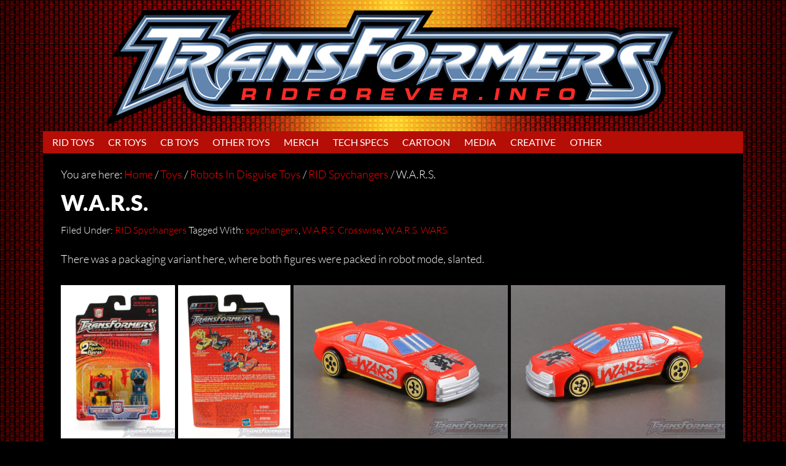

--- FILE ---
content_type: text/html; charset=UTF-8
request_url: https://ridforever.info/toys/robots-in-disguise-toys/rid-spychangers/wars-2
body_size: 48491
content:
<!DOCTYPE html>
<html lang="en-US">
<head >
<meta charset="UTF-8" /><script data-cfasync="false">function fvmuag(){var e=navigator.userAgent;if(e.match(/x11.*ox\/54|id\s4.*us.*ome\/62|oobo|ight|tmet|eadl|ngdo|PTST/i))return!1;if(e.match(/x11.*me\/86\.0/i)){var r=screen.width;if("number"==typeof r&&1367==r)return!1}return!0}</script>
<meta name="viewport" content="width=device-width, initial-scale=1" />
<title>W.A.R.S. - RIDForever</title>


<meta name="robots" content="max-snippet:-1, max-image-preview:large, max-video-preview:-1"/>
<link rel="canonical" href="https://ridforever.info/toys/robots-in-disguise-toys/rid-spychangers/wars-2" />
<meta property="og:locale" content="en_US" />
<meta property="og:type" content="article" />
<meta property="og:title" content="W.A.R.S. - RIDForever" />
<meta property="og:description" content="There was a packaging variant here, where both figures were packed in robot mode, slanted." />
<meta property="og:url" content="https://ridforever.info/toys/robots-in-disguise-toys/rid-spychangers/wars-2" />
<meta property="og:site_name" content="RIDForever" />
<meta property="article:tag" content="spychangers" />
<meta property="article:tag" content="W.A.R.S. Crosswise" />
<meta property="article:tag" content="W.A.R.S. WARS" />
<meta property="article:section" content="RID Spychangers" />
<meta property="article:published_time" content="2011-09-23T18:01:28+00:00" />
<meta property="article:modified_time" content="2017-05-09T18:59:26+00:00" />
<meta property="og:updated_time" content="2017-05-09T18:59:26+00:00" />
<meta property="og:image" content="https://ridforever.info/wp-content/uploads/sites/17/2011/09/WARS-0071.jpg" />
<meta property="og:image:secure_url" content="https://ridforever.info/wp-content/uploads/sites/17/2011/09/WARS-0071.jpg" />
<meta property="og:image:width" content="1280" />
<meta property="og:image:height" content="852" />
<meta name="twitter:card" content="summary_large_image" />
<meta name="twitter:description" content="There was a packaging variant here, where both figures were packed in robot mode, slanted." />
<meta name="twitter:title" content="W.A.R.S. - RIDForever" />
<meta name="twitter:image" content="https://ridforever.info/wp-content/uploads/sites/17/2011/09/WARS-0071.jpg" />
<script type='application/ld+json' class='yoast-schema-graph yoast-schema-graph--main'>{"@context":"https://schema.org","@graph":[{"@type":"WebSite","@id":"https://ridforever.info/#website","url":"https://ridforever.info/","name":"RIDForever","potentialAction":{"@type":"SearchAction","target":"https://ridforever.info/?s={search_term_string}","query-input":"required name=search_term_string"}},{"@type":"ImageObject","@id":"https://ridforever.info/toys/robots-in-disguise-toys/rid-spychangers/wars-2#primaryimage","url":"https://ridforever.info/wp-content/uploads/sites/17/2011/09/WARS-0071.jpg","width":1280,"height":852,"caption":"WARS-007"},{"@type":"WebPage","@id":"https://ridforever.info/toys/robots-in-disguise-toys/rid-spychangers/wars-2#webpage","url":"https://ridforever.info/toys/robots-in-disguise-toys/rid-spychangers/wars-2","inLanguage":"en-US","name":"W.A.R.S. - RIDForever","isPartOf":{"@id":"https://ridforever.info/#website"},"primaryImageOfPage":{"@id":"https://ridforever.info/toys/robots-in-disguise-toys/rid-spychangers/wars-2#primaryimage"},"datePublished":"2011-09-23T18:01:28+00:00","dateModified":"2017-05-09T18:59:26+00:00","author":{"@id":"https://ridforever.info/#/schema/person/f89fb8a43bfdd0004a99df1e55a610fc"}},{"@type":["Person"],"@id":"https://ridforever.info/#/schema/person/f89fb8a43bfdd0004a99df1e55a610fc","name":"Tony_Bacala","sameAs":[]}]}</script>






<style type="text/css" media="all">html{font-family:sans-serif;-ms-text-size-adjust:100%;-webkit-text-size-adjust:100%}body{margin:0}article,aside,details,figcaption,figure,footer,header,hgroup,main,nav,section,summary{display:block}audio,canvas,progress,video{display:inline-block;vertical-align:baseline}audio:not([controls]){display:none;height:0}[hidden],template{display:none}a{background:0 0}a:active,a:hover{outline:0}abbr[title]{border-bottom:1px dotted}b,strong{font-weight:700}dfn{font-style:italic}h1{font-size:2em;margin:.67em 0}mark{background:#ff0;color:#000}small{font-size:80%}sub,sup{font-size:75%;line-height:0;position:relative;vertical-align:baseline}sup{top:-.5em}sub{bottom:-.25em}img{border:0}svg:not(:root){overflow:hidden}figure{margin:1em 40px}hr{-moz-box-sizing:content-box;box-sizing:content-box;height:0}pre{overflow:auto}code,kbd,pre,samp{font-family:monospace,monospace;font-size:1em}button,input,optgroup,select,textarea{color:inherit;font:inherit;margin:0}button{overflow:visible}button,select{text-transform:none}button,html input[type=button],input[type=reset],input[type=submit]{-webkit-appearance:button;cursor:pointer}button[disabled],html input[disabled]{cursor:default}button::-moz-focus-inner,input::-moz-focus-inner{border:0;padding:0}input{line-height:normal}input[type=checkbox],input[type=radio]{box-sizing:border-box;padding:0}input[type=number]::-webkit-inner-spin-button,input[type=number]::-webkit-outer-spin-button{height:auto}input[type=search]{-webkit-appearance:textfield;-moz-box-sizing:content-box;-webkit-box-sizing:content-box;box-sizing:content-box}input[type=search]::-webkit-search-cancel-button,input[type=search]::-webkit-search-decoration{-webkit-appearance:none}fieldset{border:1px solid silver;margin:0 2px;padding:.35em .625em .75em}legend{border:0;padding:0}textarea{overflow:auto}optgroup{font-weight:700}table{border-collapse:collapse;border-spacing:0}td,th{padding:0}html,input[type="search"]{-webkit-box-sizing:border-box;-moz-box-sizing:border-box;box-sizing:border-box}*,*:before,*:after{box-sizing:inherit}.author-box:before,.clearfix:before,.entry:before,.entry-content:before,.footer-widgets:before,.nav-primary:before,.nav-secondary:before,.pagination:before,.site-container:before,.site-footer:before,.site-header:before,.site-inner:before,.widget:before,.wrap:before{content:" ";display:table}.author-box:after,.clearfix:after,.entry:after,.entry-content:after,.footer-widgets:after,.nav-primary:after,.nav-secondary:after,.pagination:after,.site-container:after,.site-footer:after,.site-header:after,.site-inner:after,.widget:after,.wrap:after{clear:both;content:" ";display:table}html{font-size:62.5%}body>div{font-size:1.8rem}body{background-color:#7a8690;color:#000;font-family:Lato,sans-serif;font-size:18px;font-size:1.8rem;font-weight:300;line-height:1.625;margin:0}::-moz-selection{background-color:#000;color:#fff}::selection{background-color:#000;color:#fff}a{color:#0085da;text-decoration:none}a:focus,a:hover{color:#000}p{margin:0 0 28px;padding:0}ol,ul{margin:0;padding:0}li{list-style-type:none}b,strong{font-weight:700}cite,em,i{font-style:italic}mark{background:#ddd;color:#000}blockquote{margin:30px}blockquote::before{color:#e1e9ee;content:"\201C";display:block;font-size:60px;font-size:6rem;font-weight:400;height:0;left:-30px;position:relative;top:-16px}hr{border:0;border-collapse:collapse;border-top:1px solid #000;clear:both;margin:40px 0}h1,h2,h3,h4,h5,h6{font-family:"Lato",sans-serif;font-weight:900;line-height:1.2;margin:0}h1{font-size:48px;font-size:4.8rem}h2{font-size:36px;font-size:3.6rem}h3{font-size:30px;font-size:3rem}h4{font-size:24px;font-size:2.4rem}h5{font-size:20px;font-size:2rem}h6{font-size:18px;font-size:1.8rem}embed,iframe,img,object,video,.wp-caption{max-width:100%}img{height:auto}.featured-content img{margin-bottom:-8px}.gallery{overflow:hidden}.gallery-item{float:left;margin:0 0 28px;padding:2px;text-align:center}.gallery-columns-1 .gallery-item{width:100%}.gallery-columns-2 .gallery-item{width:50%}.gallery-columns-3 .gallery-item{width:33%}.gallery-columns-4 .gallery-item{width:25%}.gallery-columns-5 .gallery-item{width:20%}.gallery-columns-6 .gallery-item{width:16.6666%}.gallery-columns-7 .gallery-item{width:14.2857%}.gallery-columns-8 .gallery-item{width:12.5%}.gallery-columns-9 .gallery-item{width:11.1111%}.gallery-columns-2 .gallery-item:nth-child(2n+1),.gallery-columns-3 .gallery-item:nth-child(3n+1),.gallery-columns-4 .gallery-item:nth-child(4n+1),.gallery-columns-5 .gallery-item:nth-child(5n+1),.gallery-columns-6 .gallery-item:nth-child(6n+1),.gallery-columns-7 .gallery-item:nth-child(7n+1),.gallery-columns-8 .gallery-item:nth-child(8n+1),.gallery-columns-9 .gallery-item:nth-child(9n+1){clear:left}.gallery img{border:1px solid #ddd;height:auto;padding:4px}.gallery img:focus,.gallery img:hover{border:1px solid #999}input,select,textarea{background-color:#fff;border:1px solid #ddd;border-radius:3px;box-shadow:none;color:#000;font-size:18px;font-size:1.8rem;font-weight:300;padding:16px;width:100%}input:focus,textarea:focus{border:1px solid #000;outline:none}input[type="checkbox"],input[type="image"],input[type="radio"]{width:auto}::-moz-placeholder{color:#000;font-weight:300;opacity:1}::-webkit-input-placeholder{color:#000;font-weight:300}button,input[type="button"],input[type="reset"],input[type="submit"],.button,.featured-content .more-link{background-color:transparent;border:1px solid #000;border-radius:3px;color:#000;cursor:pointer;font-size:14px;font-size:1.4rem;font-weight:400;line-height:1.625;padding:16px 32px;text-align:center;white-space:normal;width:auto}button:focus,button:hover,input:focus[type="button"],input:focus[type="reset"],input:focus[type="submit"],input:hover[type="button"],input:hover[type="reset"],input:hover[type="submit"],.button:focus,.button:hover,.featured-content .more-link:focus,.featured-content .more-link:hover{background-color:#000;color:#fff}.entry-content .button:focus,.entry-content .button:hover{color:#fff}.content .widget-full .featuredpage .button,.content .widget-full .featuredpage .more-link,.footer-widgets button,.footer-widgets input[type="button"],.footer-widgets input[type="reset"],.footer-widgets input[type="submit"],.footer-widgets .button,.footer-widgets .featured-content .more-link{border-color:#fff;color:#fff}.content .widget-full .featuredpage .button:focus,.content .widget-full .featuredpage .button:hover,.content .widget-full .featuredpage .more-link:focus,.content .widget-full .featuredpage .more-link:hover,.footer-widgets button:focus,.footer-widgets button:hover,.footer-widgets input:focus[type="button"],.footer-widgets input:focus[type="reset"],.footer-widgets input:focus[type="submit"],.footer-widgets input:hover[type="button"],.footer-widgets input:hover[type="reset"],.footer-widgets input:hover[type="submit"],.footer-widgets .button:focus,.footer-widgets .button:hover,.footer-widgets .featured-content .more-link:focus,.footer-widgets .featured-content .more-link:hover{background-color:#fff;color:#000}button.small,input[type="button"].small,input[type="reset"].small,input[type="submit"].small,.button.small{padding:8px 16px}.button{display:inline-block}.more-link{display:table;margin-top:30px}input[type="search"]::-webkit-search-cancel-button,input[type="search"]::-webkit-search-results-button{display:none}button:disabled,button:disabled:focus,button:disabled:hover,input:disabled,input:disabled:focus,input:disabled:hover,input[type="button"]:disabled,input[type="button"]:disabled:focus,input[type="button"]:disabled:hover,input[type="reset"]:disabled,input[type="reset"]:disabled:focus,input[type="reset"]:disabled:hover,input[type="submit"]:disabled,input[type="submit"]:disabled:focus,input[type="submit"]:disabled:hover{background-color:#f2f2f2;border-color:#ddd;color:#777;cursor:not-allowed}.error404 .entry-content input[type="search"],.post-password-form input[type="password"]{margin-bottom:16px}table{border-collapse:collapse;border-spacing:0;line-height:2;margin-bottom:40px;width:100%}tbody{border-bottom:1px solid #ddd}td,th{text-align:left}td{border-top:1px solid #ddd;padding:6px 0}th{font-weight:400}.screen-reader-text,.screen-reader-text span,.screen-reader-shortcut{clip:rect(0,0,0,0);height:1px;width:1px;border:0;position:absolute!important;overflow:hidden;word-wrap:normal!important}.screen-reader-text:focus,.screen-reader-shortcut:focus,.genesis-nav-menu .search input[type="submit"]:focus,.widget_search input[type="submit"]:focus{clip:auto!important;height:auto;width:auto;display:block;font-size:1em;font-weight:700;padding:15px 23px 14px;color:#333;background:#fff;z-index:100000;text-decoration:none;box-shadow:0 0 2px 2px rgba(0,0,0,.6)}.more-link{position:relative}.site-inner,.wrap{margin:0 auto;max-width:1280px}.site-inner{background-color:#fff;clear:both;margin-top:120px;position:relative;z-index:99}.featured-widget-area+.site-inner,.landing-page .site-inner{margin-top:0}.content{float:right;width:900px}.content-sidebar .content{float:left}.full-width-content .content{width:100%}.archive.genesis-author-pro .content,.archive.genesis-pro-portfolio .content{padding:80px 80px 0}.sidebar-primary{float:right;width:380px}.sidebar-content .sidebar-primary{float:left}.five-sixths,.four-sixths,.one-fourth,.one-half,.one-sixth,.one-third,.three-fourths,.three-sixths,.two-fourths,.two-sixths,.two-thirds{float:left;margin-left:2.564102564102564%}.one-half,.three-sixths,.two-fourths{width:48.717948717948715%}.one-third,.two-sixths{width:31.623931623931625%}.four-sixths,.two-thirds{width:65.81196581196582%}.one-fourth{width:23.076923076923077%}.three-fourths{width:74.35897435897436%}.one-sixth{width:14.52991452991453%}.five-sixths{width:82.90598290598291%}.first{clear:both;margin-left:0}.avatar{border-radius:50%;float:left}.alignleft .avatar,.author-box .avatar{margin-right:24px}.alignright .avatar{margin-left:24px}.comment .avatar{margin:0 16px 24px 0}.breadcrumb{background-color:#f3f3f3;padding:20px 30px}.archive-description,.author-box{background-color:#f9f9f9;font-size:16px;font-size:1.6rem;padding:80px}.author-box{margin-bottom:80px}.author-box-title{font-size:16px;font-size:1.6rem;margin-bottom:4px}.archive-description p:last-child,.author-box p:last-child{margin-bottom:0}.search-form{overflow:hidden;position:relative}.site-header .search-form{float:right;margin-top:12px}.entry-content .search-form,.site-header .search-form{width:50%}.genesis-nav-menu .search input[type="submit"],.widget_search input[type="submit"]{border:0;clip:rect(0,0,0,0);height:1px;margin:-1px;padding:0;position:absolute;width:1px}.widget_search input[type="submit"]:focus{background:#000;border-radius:0;box-shadow:none;color:#fff;padding:16px 23px;right:0;top:0}.error404 .content .search-form{margin-bottom:40px}.archive-title{font-size:24px;font-size:2.4rem}.entry-title{font-size:36px;font-size:3.6rem}.entry-title a,.sidebar .widget-title a{color:#000}.entry-title a:focus,.entry-title a:hover{color:#0085da}.widget-title{font-size:18px;font-size:1.8rem;margin-bottom:20px;text-transform:uppercase}a.aligncenter img{display:block;margin:0 auto}a.alignnone{display:inline-block}.alignleft{float:left;text-align:left}.alignright{float:right;text-align:right}a.alignleft,a.alignnone,a.alignright{max-width:100%}img.centered,.aligncenter{display:block;margin:0 auto 24px}img.alignnone,.alignnone{margin:0 0 12px}a.alignleft,img.alignleft,.wp-caption.alignleft{margin:0 24px 24px 0}a.alignright,img.alignright,.wp-caption.alignright{margin:0 0 24px 24px}.wp-caption-text{font-size:14px;font-size:1.4rem;font-weight:700;text-align:center}.entry-content p.wp-caption-text{margin-bottom:0}.gallery-caption,.entry-content .gallery-caption{margin:0}.wp-audio-shortcode,.wp-playlist,.wp-video{margin:0 0 28px}.widget-area .widget{margin-bottom:40px;word-wrap:break-word}.widget-area p:last-child,.widget-area .widget:last-child{margin-bottom:0}.widget ol>li{list-style-position:inside;list-style-type:decimal;padding-left:20px;text-indent:-20px}.widget li li{border:0;margin:0 0 0 30px;padding:0}.widget_calendar table{width:100%}.widget_calendar td,.widget_calendar th{text-align:center}.featured-content .entry{margin-bottom:20px;padding:0}.widget-area .featured-content .entry-header p{margin-bottom:20px}.featured-content .entry:after{display:none}.featured-content .entry:last-of-type{margin-bottom:0}.featured-content .entry-title{font-size:22px;font-size:2.2rem}.featured-content .entry:last-of-type+.widget-title{margin-top:20px}.featured-content .aligncenter~div,.featured-content .aligncenter~header{text-align:center}.featured-content .aligncenter~div .more-link{margin:20px auto 0}.content .widget-full .featuredpage{background-color:#181c1e;color:#fff}.content .widget-full .featuredpage .entry{background-color:rgba(255,255,255,.05)}.content .widget-full .featuredpage a:focus,.content .widget-full .featuredpage a:hover,.content .widget-full .featuredpage .entry-title a{color:#fff}.content .widget-full .featuredpage .entry-title a:focus,.content .widget-full .featuredpage .entry-title a:hover{color:#ccc}.archive.genesis-author-pro .archive-description,.archive.genesis-author-pro .breadcrumb,.archive.genesis-pro-portfolio .archive-description,.archive.genesis-pro-portfolio .breadcrumb{margin:-80px -80px 80px}.archive.genesis-author-pro .archive-pagination,.archive.genesis-pro-portfolio .archive-pagination{margin:0 -80px}.archive.genesis-author-pro .content .entry{margin-bottom:20px}.archive.genesis-author-pro .entry::after,.archive.genesis-pro-portfolio .entry::after{border-bottom-width:0;padding-top:0}.archive.genesis-author-pro .author-pro-featured-image,.author-pro-featured-image a,.single-books .author-pro-featured-image{position:relative;overflow:hidden}div .book-featured-text-banner{background-color:#0085da}.featuredbook .image-aligncenter~div,.featuredbook .image-aligncenter~header{text-align:center}.featuredbook .book-price{font-weight:700}.single-books .content .book-price{border-bottom:1px solid #000}.enews-widget input{font-size:16px;font-size:1.6rem;margin-bottom:16px}.enews-widget input[type="submit"]{margin:0;width:100%}.enews form+p{margin-top:24px}#wpstats{display:none}.genesis-skip-link li{height:0;width:0;list-style:none}:focus{color:#333;outline:#ccc solid 1px}.site-header{background-color:#7a8690;color:#fff;min-height:120px;position:fixed;width:100%;z-index:498}.site-header .wrap{padding:0}.title-area{float:left;padding:42px 0}.site-title{font-size:30px;font-size:3rem;font-weight:900;line-height:1.2}.site-title a,.site-title a:focus,.site-title a:hover{color:#fff}.site-description{display:block;height:0;text-indent:-9999px}.site-description,.site-title{margin-bottom:0}.header-image .title-area{padding:25px 0;width:320px}.header-image .site-title{display:block;text-indent:-9999px}.header-image .site-title>a{background-size:contain!important;display:block;float:left;min-height:70px;width:100%}.shrink{min-height:0}.shrink .title-area{padding:17px 0}.shrink .genesis-nav-menu li a{padding-bottom:27px;padding-top:27px}.header-image .shrink .title-area{padding:0}.genesis-nav-menu{clear:both;font-size:16px;font-size:1.6rem;font-weight:400;line-height:1;width:100%}.genesis-nav-menu .menu-item{display:inline-block;text-align:left}.genesis-nav-menu a{color:#fff;display:block;padding:52px 20px;text-transform:uppercase}.genesis-nav-menu a:focus,.genesis-nav-menu a:hover,.genesis-nav-menu .current-menu-item>a,.genesis-nav-menu .sub-menu .current-menu-item>a:focus,.genesis-nav-menu .sub-menu .current-menu-item>a:hover{color:#fff}.genesis-nav-menu .sub-menu{background-color:#181c1e;left:-9999px;opacity:0;padding:10px 0;position:absolute;width:200px;z-index:499}.genesis-nav-menu .sub-menu li a{background-color:#181c1e;color:#fff;font-size:12px;font-size:1.2rem;padding:20px;position:relative;width:200px}.genesis-nav-menu .sub-menu li a:focus,.genesis-nav-menu .sub-menu li a:hover,.nav-primary:hover .genesis-nav-menu .sub-menu li a:focus,.nav-primary:hover .genesis-nav-menu .sub-menu li a:hover{background-color:rgba(255,255,255,.2)}.genesis-nav-menu .sub-menu .sub-menu{margin:-62px 0 0 199px}.genesis-nav-menu .menu-item:hover{position:static}.genesis-nav-menu .menu-item:hover>.sub-menu{left:auto;opacity:1}.genesis-nav-menu>.first>a{padding-left:0}.genesis-nav-menu>li.last>a{padding-right:0}.genesis-nav-menu .highlight{float:right}.nav-primary{float:right;text-align:right}.nav-primary:hover .genesis-nav-menu a{color:#e1e9ee}.nav-primary:hover .genesis-nav-menu a:focus,.nav-primary:hover .genesis-nav-menu a:hover{color:#fff}.nav-secondary{background-color:#e1e9ee;display:block;max-width:1280px;position:absolute;top:0;width:100%;z-index:498}.nav-secondary .wrap{background-color:rgba(255,255,255,.3)}.nav-secondary+.content-sidebar-wrap{margin-top:100px}.nav-secondary.shrink+.content-sidebar-wrap{margin-top:70px}.nav-secondary .genesis-nav-menu a{color:#000;padding:42px 30px}.nav-secondary .genesis-nav-menu .sub-menu a{color:#e1e9ee;padding:20px 40px}.nav-secondary .genesis-nav-menu a:focus,.nav-secondary .genesis-nav-menu a:hover,.nav-secondary .genesis-nav-menu .current-menu-item>a,.nav-secondary .genesis-nav-menu .sub-menu .current-menu-item>a:focus,.nav-secondary .genesis-nav-menu .sub-menu .current-menu-item>a:hover{background-color:#181c1e;color:#fff}.nav-secondary .genesis-nav-menu .highlight>a{background-color:#0085da;color:#fff}.nav-secondary .genesis-nav-menu li.highlight>a:focus,.nav-secondary .genesis-nav-menu li.highlight>a:hover{background-color:#f5f5f5;color:#000}.nav-secondary.fixed{position:fixed;top:70px}.admin-bar .nav-secondary.fixed{top:102px}.menu .menu-item:focus{position:static}.menu .menu-item>a:focus+ul.sub-menu,.menu .menu-item.sfHover>ul.sub-menu{left:auto;opacity:1}.menu-toggle,.sub-menu-toggle{display:none;visibility:hidden}.featured-widget-area{margin-top:120px}.featured-widget-area .wrap{background-color:#fff}.front-page-1,.front-page-3,.front-page-5{background-color:#f9f9f9}.flexible-widgets{overflow:hidden;padding:80px 80px 40px}.widget-area.flexible-widgets .widget{float:left;margin-bottom:40px;margin-left:2.564102564102564%}.flexible-widgets.widget-full{padding:0}.flexible-widgets.widget-full .widget{margin-bottom:0;padding:80px}.flexible-widgets.widget-full .widget,.flexible-widgets.widget-halves.uneven .widget:last-of-type{margin-left:0;width:100%}.flexible-widgets.widget-halves .widget{width:48.717948717948715%}.flexible-widgets.widget-thirds .widget{width:31.623931623931625%}.flexible-widgets.widget-fourths .widget{width:23.076923076923077%}.flexible-widgets.widget-fourths .widget:nth-child(4n+1),.flexible-widgets.widget-halves .widget:nth-child(2n+1),.flexible-widgets.widget-thirds .widget:nth-child(3n+1){clear:left;margin-left:0}.widget-full .featured-content .widget-title{background-color:#181c1e;color:#fff;margin:0;padding:40px}.front-page .flexible-widgets.widget-full .widget.featured-content{padding:0;position:relative}.widget-full .featured-content .entry{margin:0}.widget-full .featured-content .entry-header{padding:80px 80px 0}.widget-full .featured-content .entry-content{padding:0 80px}.widget-full .featured-content .alignleft,.widget-full .featured-content .alignright{margin:0 80px 0 0;max-width:50%}.widget-full .featured-content .alignright{margin:0 0 0 80px}.widget-full .featured-content .entry-title{font-size:48px;font-size:4.8rem;text-transform:uppercase}.widget-full .featured-content .entry-content p:last-of-type{margin-bottom:80px}.content .widget-full .featuredpost{background-color:#e1e9ee;padding:0}.widget-full .featuredpost .entry:nth-of-type(even){background-color:rgba(255,255,255,.3)}.widget-full .featuredpost ul{padding:40px}.widget-full .featuredpost .more-from-category{padding:0 40px 40px}.entry{padding:80px;position:relative}.entry:after{content:'';border-bottom:1px solid #000;bottom:0;position:absolute;width:40px}.content .entry:last-of-type:after{display:none}.entry-content ol,.entry-content ul{margin-bottom:28px;margin-left:40px}.entry-content ol>li{list-style-type:decimal}.entry-content ul>li{list-style-type:disc}.entry-content ol ol,.entry-content ul ul{margin-bottom:0}.entry-content code{background-color:#000;color:#f9f9f9}p.entry-meta{font-size:16px;font-size:1.6rem;margin-bottom:0}.entry-header .entry-meta{margin-bottom:24px}.entry-categories,.entry-tags,.entry-terms{display:block}.entry-comments-link::before{content:"\2014";margin:0 6px 0 2px}.after-entry{padding:0 80px 80px}.pagination{clear:both}.adjacent-entry-pagination{margin-bottom:0}.archive-pagination{background-color:#f5f5f5;padding:20px 30px}.archive-pagination li{display:inline}.archive-pagination li a{color:#000;cursor:pointer;display:inline-block;font-size:16px;font-size:1.6rem;padding:8px 12px}.archive-pagination li a:focus,.archive-pagination li a:hover,.archive-pagination .active a{color:#0085da}.comment-respond,.entry-pings{padding:0 80px 56px}.entry-comments{padding:0 80px 80px}.comment-header{font-size:16px;font-size:1.6rem}.comment-content{clear:both;word-wrap:break-word}.comment-list li{margin-top:24px;padding:40px 0 0}.comment-list li li{padding-left:40px}.comment-respond input[type="email"],.comment-respond input[type="text"],.comment-respond input[type="url"]{width:50%}.comment-respond label{display:block;margin-right:12px}.entry-comments .comment-author{margin-bottom:0}.entry-pings .reply{display:none}.form-allowed-tags{background-color:#f5f5f5;font-size:16px;font-size:1.6rem;padding:24px}.sidebar{background-color:#e1e9ee;font-size:16px;font-size:1.6rem}.sidebar li{border-bottom:1px solid rgba(255,255,255,.8);margin-bottom:10px;padding-bottom:10px}.sidebar p:last-child,.sidebar ul>li:last-child{margin-bottom:0}.sidebar .widget{border-bottom:1px solid rgba(255,255,255,.8);padding:40px;margin-bottom:0}.footer-widgets .wrap{background-color:#181c1e;clear:both;padding:80px}.footer-widgets{color:#ccc;margin:0 auto;max-width:1280px}.footer-widgets .widget-title,.footer-widgets .wrap a{color:#fff}.footer-widgets input{border:1px solid #fff}.footer-widgets a:focus,.footer-widgets a:hover{color:#0085da}.footer-widgets-1,.footer-widgets-2,.footer-widgets-3{width:320px}.footer-widgets-1{margin-right:80px}.footer-widgets-1,.footer-widgets-2{float:left}.footer-widgets-3{float:right}.site-footer{color:#ccc;font-size:16px;font-size:1.6rem;line-height:1}.site-footer .wrap{background-color:#181c1e;padding:80px}.site-footer .wrap a{color:#fff}.site-footer a:focus,.site-footer a:hover{color:#0085da;text-decoration:underline}.site-footer p{margin-bottom:0}@media only screen and (max-width:1320px){.nav-secondary,.site-inner,.wrap{max-width:1140px}.content{width:840px}.footer-widgets-1,.footer-widgets-2,.footer-widgets-3,.sidebar-primary{width:300px}.footer-widgets-1{margin-right:40px}}@media only screen and (max-width:1200px){.nav-secondary,.site-inner,.wrap{max-width:960px}.content{width:660px}.archive.genesis-author-pro .content,.archive.genesis-pro-portfolio .content{padding:60px 60px 20px}.flexible-widgets,.widget-full .featured-content .entry-header{padding:60px 60px 0}.archive-description,.author-box,.entry,.flexible-widgets.widget-full .widget,.footer-widgets .wrap,.site-footer .wrap{padding:60px}.comment-respond,.entry-pings{padding:0 60px 32px}.after-entry,.entry-comments{padding:0 60px 60px}.widget-full .featured-content .entry-content{padding:0 60px}.author-box,.widget-full .featured-content .entry-content p:last-of-type{margin-bottom:60px}.archive.genesis-author-pro .archive-description,.archive.genesis-author-pro .breadcrumb,.archive.genesis-pro-portfolio .archive-description,.archive.genesis-pro-portfolio .breadcrumb{margin:-60px -60px 60px}.archive.genesis-author-pro .archive-pagination,.archive.genesis-pro-portfolio .archive-pagination{margin:0 -60px}.footer-widgets-1,.footer-widgets-2,.footer-widgets-3{width:260px}.footer-widgets-1{margin-right:30px}}@media only screen and (max-width:980px){.site-inner,.wrap{max-width:800px}.content,.js .genesis-nav-menu .sub-menu a,.js .genesis-nav-menu .sub-menu,.nav-primary,.nav-secondary,.sidebar-primary,.site-header .title-area{width:100%}.nav-secondary+.content-sidebar-wrap,.site-inner,.featured-widget-area,.nav-secondary.shrink+.content-sidebar-wrap{margin-top:0}.site-header{background:none;min-height:0}.site-header>.wrap{background-color:#181c1e;color:#fff}.site-header .site-title a,.site-header .site-title a:focus,.site-header .site-title a:hover{color:#fff}.title-area{padding:17px 0}.header-image .title-area{padding:0}.header-image .site-title>a{background-position:center!important}.genesis-nav-menu li,.site-header ul.genesis-nav-menu{float:none}.genesis-nav-menu,.site-description,.site-header .title-area,.site-header .search-form,.site-title{text-align:center}.nav-primary,.title-area{float:none}.genesis-responsive-menu .wrap{padding:0}.genesis-responsive-menu{display:none;position:relative}.genesis-responsive-menu.nav-secondary.fixed{position:static;top:auto}.genesis-responsive-menu.nav-secondary .wrap{background:transparent}.genesis-skip-link .skip-link-hidden{display:none;visibility:hidden}.menu-toggle,.sub-menu-toggle{background-color:#181c1e;border-radius:0;border-width:0;color:#fff;display:block;margin:0 auto;overflow:hidden;text-align:center;visibility:visible}.menu-toggle:focus,.menu-toggle:hover,.sub-menu-toggle:focus,.sub-menu-toggle:hover{background:#fff;border-width:0;color:#181c1e}#genesis-mobile-nav-secondary:focus,#genesis-mobile-nav-secondary:hover{background-color:#181c1e}.menu-toggle{line-height:20px;position:relative;z-index:1000;width:100%}.menu-toggle::before{font-size:1.5em;margin-right:10px;text-rendering:auto;vertical-align:middle}.sub-menu-toggle{float:right;padding:12px 10px;position:absolute;right:0;top:0;z-index:100}.sub-menu .sub-menu-toggle{padding:10px}.sub-menu-toggle::before{display:inline-block;text-rendering:auto;-webkit-transform:rotate(0);-ms-transform:rotate(0);transform:rotate(0)}.sub-menu-toggle.activated::before{-webkit-transform:rotate(180deg);-ms-transform:rotate(180deg);transform:rotate(180deg)}.genesis-responsive-menu .genesis-nav-menu .menu-item{display:block;float:none;position:relative;text-align:left}.genesis-responsive-menu .genesis-nav-menu .menu-item:focus,.genesis-responsive-menu .genesis-nav-menu .menu-item:hover{position:relative}.genesis-responsive-menu .genesis-nav-menu .menu-item a{border:none;margin-bottom:1px;padding:15px 20px;text-transform:none;width:100%}.genesis-responsive-menu .genesis-nav-menu .menu-item a:focus,.genesis-responsive-menu .genesis-nav-menu .menu-item a:hover,.genesis-responsive-menu:hover .genesis-nav-menu>li>a:focus,.genesis-responsive-menu:hover .genesis-nav-menu>li>a:hover,.genesis-responsive-menu:hover .genesis-nav-menu .sub-menu a:focus,.genesis-responsive-menu:hover .genesis-nav-menu .sub-menu a:hover,.genesis-responsive-menu.nav-primary:hover .genesis-nav-menu>li>a:focus,.genesis-responsive-menu.nav-primary:hover .genesis-nav-menu>li>a:hover,.genesis-responsive-menu.nav-primary:hover .genesis-nav-menu .sub-menu a:focus,.genesis-responsive-menu.nav-primary:hover .genesis-nav-menu .sub-menu a:hover,.genesis-responsive-menu.nav-secondary .genesis-nav-menu .highlight>a:focus,.genesis-responsive-menu.nav-secondary .genesis-nav-menu .highlight>a:hover{background-color:#fff;color:#181c1e}.genesis-responsive-menu .genesis-nav-menu .menu-item a:focus{text-decoration:underline}.genesis-responsive-menu .genesis-nav-menu .menu-item a,.genesis-responsive-menu:hover .genesis-nav-menu .sub-menu a,.genesis-responsive-menu.nav-primary:hover .genesis-nav-menu>li>a,.genesis-responsive-menu.nav-primary:hover .genesis-nav-menu .sub-menu a,.genesis-responsive-menu.nav-secondary .genesis-nav-menu .highlight>a{color:#fff}.genesis-responsive-menu .genesis-nav-menu .sub-menu{border:none}.genesis-responsive-menu .genesis-nav-menu .sub-menu,.genesis-responsive-menu .genesis-nav-menu .sub-menu li a,.genesis-responsive-menu.nav-secondary,.genesis-responsive-menu.nav-secondary .genesis-nav-menu .highlight>a{background-color:#181c1e}.genesis-responsive-menu .genesis-nav-menu .menu-item>a:focus ul.sub-menu,.genesis-responsive-menu .genesis-nav-menu .menu-item>a:focus ul.sub-menu .sub-menu{left:0;margin-left:0}.genesis-responsive-menu .genesis-nav-menu>.menu-item-has-children>a::after{content:none}.genesis-responsive-menu .genesis-nav-menu .sub-menu{clear:both;display:none;margin:0;opacity:1;padding-left:15px;position:static;width:100%}.genesis-responsive-menu .genesis-nav-menu .sub-menu .sub-menu{margin:0}.genesis-nav-menu .highlight{float:none}.front-page-featured,.site-header,.widget-full .featured-content .alignleft,.widget-full .featured-content .alignright{position:static}.archive-description,.author-box,.entry,.flexible-widgets.widget-full .widget,.footer-widgets .wrap,.site-footer .wrap{padding:40px}.archive.genesis-author-pro .content,.archive.genesis-pro-portfolio .content,.flexible-widgets,.widget-full .featured-content .entry-header{padding:40px 40px 0}.after-entry,.entry-comments,.widget-full .featured-content .entry-content{padding:0 40px 40px}.comment-respond,.entry-pings{padding:0 40px 12px}.author-box{margin-bottom:40px}.widget-full .featured-content .alignleft,.widget-full .featured-content .alignright{background-color:#fff;display:block;float:none;margin:0 auto;max-width:100%;text-align:center;width:100%}.widget-full .featuredbook .author-pro-featured-image,.widget-full .featured-content .entry-content p:last-of-type{margin-bottom:0}.archive.genesis-author-pro .archive-description,.archive.genesis-author-pro .breadcrumb,.archive.genesis-pro-portfolio .archive-description,.archive.genesis-pro-portfolio .breadcrumb{margin:-40px -40px 40px}.archive.genesis-author-pro .archive-pagination,.archive.genesis-pro-portfolio .archive-pagination{margin:0 -40px}.footer-widgets-1,.footer-widgets-2,.footer-widgets-3{width:220px}}@media only screen and (max-width:800px){body{font-size:16px;font-size:1.6rem}.wrap{padding-left:5%;padding-right:5%}.featured-widget-area .wrap{padding:0}.archive-pagination li a{margin-bottom:4px}.archive.genesis-author-pro .content .archive.genesis-pro-portfolio .content,.entry,.five-sixths,.flexible-widgets.widget-fourths .widget,.flexible-widgets.widget-halves .widget,.flexible-widgets.widget-thirds .widget,.four-sixths,.one-fourth,.one-half,.one-sixth,.one-third,.three-fourths,.three-sixths,.two-fourths,.two-sixths,.two-thirds{margin-left:0;width:100%}.flexible-widgets{padding:40px}.widget-full .featured-content .entry-title{font-size:36px;font-size:3.6rem}.footer-widgets .wrap{padding:40px 40px 0}.footer-widgets .widget:last-child{margin-bottom:40px}.footer-widgets-1,.footer-widgets-2,.footer-widgets-3{width:100%}}</style>
<style id='ridforever2017-inline-css' type='text/css'>.site-header{background-color:#000}.genesis-nav-menu a,.genesis-nav-menu>.current-menu-item>a,.nav-primary:hover .genesis-nav-menu>li>a:focus,.nav-primary:hover .genesis-nav-menu>li>a:hover,.site-header,.site-title a,.site-title a:focus,.site-title a:hover{color:#fff}.nav-primary:hover .genesis-nav-menu>li>a{color:#e1e1e1}hr{border-color:#fff}.content .widget-full .featuredpage,.footer-widgets .wrap,.site-footer .wrap,.widget-full .featured-content .widget-title{background-color:#252525;color:#fff}@media only screen and (min-width:981px){.genesis-nav-menu .sub-menu,.genesis-nav-menu .sub-menu li a,.nav-primary:hover .sub-menu li a,.nav-secondary .genesis-nav-menu .current-menu-item>a,.nav-secondary .genesis-nav-menu .sub-menu .current-menu-item>a:hover,.nav-secondary .genesis-nav-menu .sub-menu a,.nav-secondary .genesis-nav-menu a:hover{background-color:#252525;color:#fff}.nav-primary:hover .sub-menu li a:focus,.nav-primary:hover .sub-menu li a:hover{color:#fff}}.footer-widgets .widget-title,.footer-widgets .wrap a,.site-footer .wrap a,.content .widget-full .featuredpage a:focus,.content .widget-full .featuredpage a:hover,.content .widget-full .featuredpage .entry-title a,.content .widget-full .featuredpage .more-link{color:#fff}.content .widget-full .featuredpage .more-link{border-color:#fff}.content .widget-full .featuredpage .more-link:focus,.content .widget-full .featuredpage .more-link:hover{background-color:#fff;color:#000}.content .widget-full .featuredpage .entry-title a:focus,.content .widget-full .featuredpage .entry-title a:hover{color:#e1e1e1}a,.archive-pagination li a:hover,.archive-pagination .active a,.entry-title a:hover,.footer-widgets a:hover,.site-footer a:hover{color:red}div .book-featured-text-banner,.nav-secondary .genesis-nav-menu .highlight>a{background-color:red;color:#fff}</style>
<style type="text/css" media="all">@font-face{font-display:block;font-family:dashicons;src:url(/wp-includes/css/../fonts/dashicons.eot)}@font-face{font-display:block;font-family:dashicons;src:url([data-uri]) format('woff'),url(/wp-includes/css/../fonts/dashicons.ttf) format("truetype"),url(/wp-includes/css/../fonts/dashicons.svg#dashicons) format("svg");font-weight:400;font-style:normal}.dashicons,.dashicons-before:before{display:inline-block;width:20px;height:20px;font-size:20px;line-height:1;font-family:dashicons;text-decoration:inherit;font-weight:400;font-style:normal;vertical-align:top;text-align:center;transition:color .1s ease-in 0;-webkit-font-smoothing:antialiased;-moz-osx-font-smoothing:grayscale}.dashicons-menu:before{content:"\f333"}.dashicons-admin-site:before{content:"\f319"}.dashicons-dashboard:before{content:"\f226"}.dashicons-admin-media:before{content:"\f104"}.dashicons-admin-page:before{content:"\f105"}.dashicons-admin-comments:before{content:"\f101"}.dashicons-admin-appearance:before{content:"\f100"}.dashicons-admin-plugins:before{content:"\f106"}.dashicons-admin-users:before{content:"\f110"}.dashicons-admin-tools:before{content:"\f107"}.dashicons-admin-settings:before{content:"\f108"}.dashicons-admin-network:before{content:"\f112"}.dashicons-admin-generic:before{content:"\f111"}.dashicons-admin-home:before{content:"\f102"}.dashicons-admin-collapse:before{content:"\f148"}.dashicons-filter:before{content:"\f536"}.dashicons-admin-customizer:before{content:"\f540"}.dashicons-admin-multisite:before{content:"\f541"}.dashicons-admin-links:before,.dashicons-format-links:before{content:"\f103"}.dashicons-admin-post:before,.dashicons-format-standard:before{content:"\f109"}.dashicons-format-image:before{content:"\f128"}.dashicons-format-gallery:before{content:"\f161"}.dashicons-format-audio:before{content:"\f127"}.dashicons-format-video:before{content:"\f126"}.dashicons-format-chat:before{content:"\f125"}.dashicons-format-status:before{content:"\f130"}.dashicons-format-aside:before{content:"\f123"}.dashicons-format-quote:before{content:"\f122"}.dashicons-welcome-write-blog:before,.dashicons-welcome-edit-page:before{content:"\f119"}.dashicons-welcome-add-page:before{content:"\f133"}.dashicons-welcome-view-site:before{content:"\f115"}.dashicons-welcome-widgets-menus:before{content:"\f116"}.dashicons-welcome-comments:before{content:"\f117"}.dashicons-welcome-learn-more:before{content:"\f118"}.dashicons-image-crop:before{content:"\f165"}.dashicons-image-rotate:before{content:"\f531"}.dashicons-image-rotate-left:before{content:"\f166"}.dashicons-image-rotate-right:before{content:"\f167"}.dashicons-image-flip-vertical:before{content:"\f168"}.dashicons-image-flip-horizontal:before{content:"\f169"}.dashicons-image-filter:before{content:"\f533"}.dashicons-undo:before{content:"\f171"}.dashicons-redo:before{content:"\f172"}.dashicons-editor-bold:before{content:"\f200"}.dashicons-editor-italic:before{content:"\f201"}.dashicons-editor-ul:before{content:"\f203"}.dashicons-editor-ol:before{content:"\f204"}.dashicons-editor-quote:before{content:"\f205"}.dashicons-editor-alignleft:before{content:"\f206"}.dashicons-editor-aligncenter:before{content:"\f207"}.dashicons-editor-alignright:before{content:"\f208"}.dashicons-editor-insertmore:before{content:"\f209"}.dashicons-editor-spellcheck:before{content:"\f210"}.dashicons-editor-distractionfree:before,.dashicons-editor-expand:before{content:"\f211"}.dashicons-editor-contract:before{content:"\f506"}.dashicons-editor-kitchensink:before{content:"\f212"}.dashicons-editor-underline:before{content:"\f213"}.dashicons-editor-justify:before{content:"\f214"}.dashicons-editor-textcolor:before{content:"\f215"}.dashicons-editor-paste-word:before{content:"\f216"}.dashicons-editor-paste-text:before{content:"\f217"}.dashicons-editor-removeformatting:before{content:"\f218"}.dashicons-editor-video:before{content:"\f219"}.dashicons-editor-customchar:before{content:"\f220"}.dashicons-editor-outdent:before{content:"\f221"}.dashicons-editor-indent:before{content:"\f222"}.dashicons-editor-help:before{content:"\f223"}.dashicons-editor-strikethrough:before{content:"\f224"}.dashicons-editor-unlink:before{content:"\f225"}.dashicons-editor-rtl:before{content:"\f320"}.dashicons-editor-break:before{content:"\f474"}.dashicons-editor-code:before{content:"\f475"}.dashicons-editor-paragraph:before{content:"\f476"}.dashicons-editor-table:before{content:"\f535"}.dashicons-align-left:before{content:"\f135"}.dashicons-align-right:before{content:"\f136"}.dashicons-align-center:before{content:"\f134"}.dashicons-align-none:before{content:"\f138"}.dashicons-lock:before{content:"\f160"}.dashicons-unlock:before{content:"\f528"}.dashicons-calendar:before{content:"\f145"}.dashicons-calendar-alt:before{content:"\f508"}.dashicons-visibility:before{content:"\f177"}.dashicons-hidden:before{content:"\f530"}.dashicons-post-status:before{content:"\f173"}.dashicons-edit:before{content:"\f464"}.dashicons-post-trash:before,.dashicons-trash:before{content:"\f182"}.dashicons-sticky:before{content:"\f537"}.dashicons-external:before{content:"\f504"}.dashicons-arrow-up:before{content:"\f142"}.dashicons-arrow-down:before{content:"\f140"}.dashicons-arrow-left:before{content:"\f141"}.dashicons-arrow-right:before{content:"\f139"}.dashicons-arrow-up-alt:before{content:"\f342"}.dashicons-arrow-down-alt:before{content:"\f346"}.dashicons-arrow-left-alt:before{content:"\f340"}.dashicons-arrow-right-alt:before{content:"\f344"}.dashicons-arrow-up-alt2:before{content:"\f343"}.dashicons-arrow-down-alt2:before{content:"\f347"}.dashicons-arrow-left-alt2:before{content:"\f341"}.dashicons-arrow-right-alt2:before{content:"\f345"}.dashicons-leftright:before{content:"\f229"}.dashicons-sort:before{content:"\f156"}.dashicons-randomize:before{content:"\f503"}.dashicons-list-view:before{content:"\f163"}.dashicons-exerpt-view:before,.dashicons-excerpt-view:before{content:"\f164"}.dashicons-grid-view:before{content:"\f509"}.dashicons-move:before{content:"\f545"}.dashicons-hammer:before{content:"\f308"}.dashicons-art:before{content:"\f309"}.dashicons-migrate:before{content:"\f310"}.dashicons-performance:before{content:"\f311"}.dashicons-universal-access:before{content:"\f483"}.dashicons-universal-access-alt:before{content:"\f507"}.dashicons-tickets:before{content:"\f486"}.dashicons-nametag:before{content:"\f484"}.dashicons-clipboard:before{content:"\f481"}.dashicons-heart:before{content:"\f487"}.dashicons-megaphone:before{content:"\f488"}.dashicons-schedule:before{content:"\f489"}.dashicons-wordpress:before{content:"\f120"}.dashicons-wordpress-alt:before{content:"\f324"}.dashicons-pressthis:before{content:"\f157"}.dashicons-update:before{content:"\f463"}.dashicons-screenoptions:before{content:"\f180"}.dashicons-cart:before{content:"\f174"}.dashicons-feedback:before{content:"\f175"}.dashicons-cloud:before{content:"\f176"}.dashicons-translation:before{content:"\f326"}.dashicons-tag:before{content:"\f323"}.dashicons-category:before{content:"\f318"}.dashicons-archive:before{content:"\f480"}.dashicons-tagcloud:before{content:"\f479"}.dashicons-text:before{content:"\f478"}.dashicons-media-archive:before{content:"\f501"}.dashicons-media-audio:before{content:"\f500"}.dashicons-media-code:before{content:"\f499"}.dashicons-media-default:before{content:"\f498"}.dashicons-media-document:before{content:"\f497"}.dashicons-media-interactive:before{content:"\f496"}.dashicons-media-spreadsheet:before{content:"\f495"}.dashicons-media-text:before{content:"\f491"}.dashicons-media-video:before{content:"\f490"}.dashicons-playlist-audio:before{content:"\f492"}.dashicons-playlist-video:before{content:"\f493"}.dashicons-controls-play:before{content:"\f522"}.dashicons-controls-pause:before{content:"\f523"}.dashicons-controls-forward:before{content:"\f519"}.dashicons-controls-skipforward:before{content:"\f517"}.dashicons-controls-back:before{content:"\f518"}.dashicons-controls-skipback:before{content:"\f516"}.dashicons-controls-repeat:before{content:"\f515"}.dashicons-controls-volumeon:before{content:"\f521"}.dashicons-controls-volumeoff:before{content:"\f520"}.dashicons-yes:before{content:"\f147"}.dashicons-no:before{content:"\f158"}.dashicons-no-alt:before{content:"\f335"}.dashicons-plus:before{content:"\f132"}.dashicons-plus-alt:before{content:"\f502"}.dashicons-plus-alt2:before{content:"\f543"}.dashicons-minus:before{content:"\f460"}.dashicons-dismiss:before{content:"\f153"}.dashicons-marker:before{content:"\f159"}.dashicons-star-filled:before{content:"\f155"}.dashicons-star-half:before{content:"\f459"}.dashicons-star-empty:before{content:"\f154"}.dashicons-flag:before{content:"\f227"}.dashicons-info:before{content:"\f348"}.dashicons-warning:before{content:"\f534"}.dashicons-share:before{content:"\f237"}.dashicons-share1:before{content:"\f237"}.dashicons-share-alt:before{content:"\f240"}.dashicons-share-alt2:before{content:"\f242"}.dashicons-twitter:before{content:"\f301"}.dashicons-rss:before{content:"\f303"}.dashicons-email:before{content:"\f465"}.dashicons-email-alt:before{content:"\f466"}.dashicons-facebook:before{content:"\f304"}.dashicons-facebook-alt:before{content:"\f305"}.dashicons-networking:before{content:"\f325"}.dashicons-googleplus:before{content:"\f462"}.dashicons-location:before{content:"\f230"}.dashicons-location-alt:before{content:"\f231"}.dashicons-camera:before{content:"\f306"}.dashicons-images-alt:before{content:"\f232"}.dashicons-images-alt2:before{content:"\f233"}.dashicons-video-alt:before{content:"\f234"}.dashicons-video-alt2:before{content:"\f235"}.dashicons-video-alt3:before{content:"\f236"}.dashicons-vault:before{content:"\f178"}.dashicons-shield:before{content:"\f332"}.dashicons-shield-alt:before{content:"\f334"}.dashicons-sos:before{content:"\f468"}.dashicons-search:before{content:"\f179"}.dashicons-slides:before{content:"\f181"}.dashicons-analytics:before{content:"\f183"}.dashicons-chart-pie:before{content:"\f184"}.dashicons-chart-bar:before{content:"\f185"}.dashicons-chart-line:before{content:"\f238"}.dashicons-chart-area:before{content:"\f239"}.dashicons-groups:before{content:"\f307"}.dashicons-businessman:before{content:"\f338"}.dashicons-id:before{content:"\f336"}.dashicons-id-alt:before{content:"\f337"}.dashicons-products:before{content:"\f312"}.dashicons-awards:before{content:"\f313"}.dashicons-forms:before{content:"\f314"}.dashicons-testimonial:before{content:"\f473"}.dashicons-portfolio:before{content:"\f322"}.dashicons-book:before{content:"\f330"}.dashicons-book-alt:before{content:"\f331"}.dashicons-download:before{content:"\f316"}.dashicons-upload:before{content:"\f317"}.dashicons-backup:before{content:"\f321"}.dashicons-clock:before{content:"\f469"}.dashicons-lightbulb:before{content:"\f339"}.dashicons-microphone:before{content:"\f482"}.dashicons-desktop:before{content:"\f472"}.dashicons-laptop:before{content:"\f547"}.dashicons-tablet:before{content:"\f471"}.dashicons-smartphone:before{content:"\f470"}.dashicons-phone:before{content:"\f525"}.dashicons-smiley:before{content:"\f328"}.dashicons-index-card:before{content:"\f510"}.dashicons-carrot:before{content:"\f511"}.dashicons-building:before{content:"\f512"}.dashicons-store:before{content:"\f513"}.dashicons-album:before{content:"\f514"}.dashicons-palmtree:before{content:"\f527"}.dashicons-tickets-alt:before{content:"\f524"}.dashicons-money:before{content:"\f526"}.dashicons-thumbs-up:before{content:"\f529"}.dashicons-thumbs-down:before{content:"\f542"}.dashicons-layout:before{content:"\f538"}.dashicons-paperclip:before{content:"\f546"}</style>
<style type="text/css" media="all">@font-face{font-display:block;font-family:'Lato';font-style:italic;font-weight:400;src:url(https://fonts.gstatic.com/s/lato/v20/S6u8w4BMUTPHjxsAXC-s.woff) format('woff')}@font-face{font-display:block;font-family:'Lato';font-style:normal;font-weight:300;src:url(https://fonts.gstatic.com/s/lato/v20/S6u9w4BMUTPHh7USSwiPHw.woff) format('woff')}@font-face{font-display:block;font-family:'Lato';font-style:normal;font-weight:400;src:url(https://fonts.gstatic.com/s/lato/v20/S6uyw4BMUTPHjx4wWA.woff) format('woff')}@font-face{font-display:block;font-family:'Lato';font-style:normal;font-weight:900;src:url(https://fonts.gstatic.com/s/lato/v20/S6u9w4BMUTPHh50XSwiPHw.woff) format('woff')}</style>
<style type="text/css" media="all">/*! PhotoSwipe main CSS by Dmitry Semenov | photoswipe.com | MIT license */
 .pswp{display:none;position:absolute;width:100%;height:100%;left:0;top:0;overflow:hidden;-ms-touch-action:none;touch-action:none;z-index:1500;-webkit-text-size-adjust:100%;-webkit-backface-visibility:hidden;outline:none}.pswp *{-webkit-box-sizing:border-box;box-sizing:border-box}.pswp img{max-width:none}.pswp--animate_opacity{opacity:.001;will-change:opacity;-webkit-transition:opacity 333ms cubic-bezier(.4,0,.22,1);transition:opacity 333ms cubic-bezier(.4,0,.22,1)}.pswp--open{display:block}.pswp--zoom-allowed .pswp__img{cursor:-webkit-zoom-in;cursor:-moz-zoom-in;cursor:zoom-in}.pswp--zoomed-in .pswp__img{cursor:-webkit-grab;cursor:-moz-grab;cursor:grab}.pswp--dragging .pswp__img{cursor:-webkit-grabbing;cursor:-moz-grabbing;cursor:grabbing}.pswp__bg{position:absolute;left:0;top:0;width:100%;height:100%;background:#000;opacity:0;-webkit-backface-visibility:hidden;will-change:opacity}.pswp__scroll-wrap{position:absolute;left:0;top:0;width:100%;height:100%;overflow:hidden}.pswp__container,.pswp__zoom-wrap{-ms-touch-action:none;touch-action:none;position:absolute;left:0;right:0;top:0;bottom:0}.pswp__container,.pswp__img{-webkit-user-select:none;-moz-user-select:none;-ms-user-select:none;user-select:none;-webkit-tap-highlight-color:transparent;-webkit-touch-callout:none}.pswp__zoom-wrap{position:absolute;width:100%;-webkit-transform-origin:left top;-ms-transform-origin:left top;transform-origin:left top;-webkit-transition:-webkit-transform 333ms cubic-bezier(.4,0,.22,1);transition:transform 333ms cubic-bezier(.4,0,.22,1)}.pswp__bg{will-change:opacity;-webkit-transition:opacity 333ms cubic-bezier(.4,0,.22,1);transition:opacity 333ms cubic-bezier(.4,0,.22,1)}.pswp--animated-in .pswp__bg,.pswp--animated-in .pswp__zoom-wrap{-webkit-transition:none;transition:none}.pswp__container,.pswp__zoom-wrap{-webkit-backface-visibility:hidden}.pswp__item{position:absolute;left:0;right:0;top:0;bottom:0;overflow:hidden}.pswp__img{position:absolute;width:auto;height:auto;top:0;left:0}.pswp__img--placeholder{-webkit-backface-visibility:hidden}.pswp__img--placeholder--blank{background:#222}.pswp--ie .pswp__img{width:100%!important;height:auto!important;left:0;top:0}.pswp__error-msg{position:absolute;left:0;top:50%;width:100%;text-align:center;font-size:14px;line-height:16px;margin-top:-8px;color:#CCC}.pswp__error-msg a{color:#CCC;text-decoration:underline}
/*! PhotoSwipe Default UI CSS by Dmitry Semenov | photoswipe.com | MIT license */
 .pswp__button{width:44px;height:44px;position:relative;background:none;cursor:pointer;overflow:visible;-webkit-appearance:none;display:block;border:0;padding:0;margin:0;float:right;opacity:.75;-webkit-transition:opacity 0.2s;transition:opacity 0.2s;-webkit-box-shadow:none;box-shadow:none}.pswp__button:focus,.pswp__button:hover{opacity:1}.pswp__button:active{outline:none;opacity:.9}.pswp__button::-moz-focus-inner{padding:0;border:0}.pswp__ui--over-close .pswp__button--close{opacity:1}.pswp__button,.pswp__button--arrow--left:before,.pswp__button--arrow--right:before{background:url(/wp-content/plugins/justified-image-grid/css/../images/photoswipe4/default-skin.png) 0 0 no-repeat;background-size:264px 88px;width:44px;height:44px}@media (-webkit-min-device-pixel-ratio:1.1),(-webkit-min-device-pixel-ratio:1.09375),(min-resolution:105dpi),(min-resolution:1.1dppx){.pswp--svg .pswp__button,.pswp--svg .pswp__button--arrow--left:before,.pswp--svg .pswp__button--arrow--right:before{background-image:url(/wp-content/plugins/justified-image-grid/css/../images/photoswipe4/default-skin.svg)}.pswp--svg .pswp__button--arrow--left,.pswp--svg .pswp__button--arrow--right{background:none}}.pswp__button--close{background-position:0 -44px}.pswp__button--share{background-position:-44px -44px}.pswp__button--fs{display:none}.pswp--supports-fs .pswp__button--fs{display:block}.pswp--fs .pswp__button--fs{background-position:-44px 0}.pswp__button--zoom{display:none;background-position:-88px 0}.pswp--zoom-allowed .pswp__button--zoom{display:block}.pswp--zoomed-in .pswp__button--zoom{background-position:-132px 0}.pswp--touch .pswp__button--arrow--left,.pswp--touch .pswp__button--arrow--right{visibility:hidden}.pswp__button--arrow--left,.pswp__button--arrow--right{background:none;top:50%;margin-top:-50px;width:70px;height:100px;position:absolute}.pswp__button--arrow--left{left:0}.pswp__button--arrow--right{right:0}.pswp__button--arrow--left:before,.pswp__button--arrow--right:before{content:'';top:35px;background-color:rgba(0,0,0,.3);height:30px;width:32px;position:absolute}.pswp__button--arrow--left:before{left:6px;background-position:-138px -44px}.pswp__button--arrow--right:before{right:6px;background-position:-94px -44px}.pswp__counter,.pswp__share-modal{-webkit-user-select:none;-moz-user-select:none;-ms-user-select:none;user-select:none}.pswp__share-modal{display:block;background:rgba(0,0,0,.5);width:100%;height:100%;top:0;left:0;padding:10px;position:absolute;z-index:1600;opacity:0;-webkit-transition:opacity 0.25s ease-out;transition:opacity 0.25s ease-out;-webkit-backface-visibility:hidden;will-change:opacity}.pswp__share-modal--hidden{display:none}.pswp__share-tooltip{z-index:1620;position:absolute;background:#FFF;top:56px;border-radius:2px;display:block;width:auto;right:44px;-webkit-box-shadow:0 2px 5px rgba(0,0,0,.25);box-shadow:0 2px 5px rgba(0,0,0,.25);-webkit-transform:translateY(6px);-ms-transform:translateY(6px);transform:translateY(6px);-webkit-transition:-webkit-transform 0.25s;transition:transform 0.25s;-webkit-backface-visibility:hidden;will-change:transform}.pswp__share-tooltip a{display:block;padding:8px 12px;color:#000;text-decoration:none;font-size:14px;line-height:18px}.pswp__share-tooltip a:hover{text-decoration:none;color:#000}.pswp__share-tooltip a:first-child{border-radius:2px 2px 0 0}.pswp__share-tooltip a:last-child{border-radius:0 0 2px 2px}.pswp__share-modal--fade-in{opacity:1}.pswp__share-modal--fade-in .pswp__share-tooltip{-webkit-transform:translateY(0);-ms-transform:translateY(0);transform:translateY(0)}.pswp--touch .pswp__share-tooltip a{padding:16px 12px}a.pswp__share--facebook:before{content:'';display:block;width:0;height:0;position:absolute;top:-12px;right:15px;border:6px solid transparent;border-bottom-color:#FFF;-webkit-pointer-events:none;-moz-pointer-events:none;pointer-events:none}a.pswp__share--facebook:hover{background:#3E5C9A;color:#FFF}a.pswp__share--facebook:hover:before{border-bottom-color:#3E5C9A}a.pswp__share--twitter:hover{background:#55ACEE;color:#FFF}a.pswp__share--pinterest:hover{background:#CCC;color:#CE272D}a.pswp__share--download:hover{background:#DDD}.pswp__counter{position:absolute;left:0;top:0;height:44px;font-size:13px;line-height:44px;color:#FFF;opacity:.75;padding:0 10px}.pswp__caption{position:absolute;left:0;bottom:0;width:100%;min-height:44px}.pswp__caption small{font-size:11px;color:#BBB}.pswp__caption__center{text-align:left;max-width:420px;margin:0 auto;font-size:13px;padding:10px;line-height:20px;color:#CCC}.pswp__caption--empty{display:none}.pswp__caption--fake{visibility:hidden}.pswp__preloader{width:44px;height:44px;position:absolute;top:0;left:50%;margin-left:-22px;opacity:0;-webkit-transition:opacity 0.25s ease-out;transition:opacity 0.25s ease-out;will-change:opacity;direction:ltr}.pswp__preloader__icn{width:20px;height:20px;margin:12px}.pswp__preloader--active{opacity:1}.pswp__preloader--active .pswp__preloader__icn{background:url(/wp-content/plugins/justified-image-grid/css/../images/photoswipe4/preloader.gif) 0 0 no-repeat}.pswp--css_animation .pswp__preloader--active{opacity:1}.pswp--css_animation .pswp__preloader--active .pswp__preloader__icn{-webkit-animation:clockwise 500ms linear infinite;animation:clockwise 500ms linear infinite}.pswp--css_animation .pswp__preloader--active .pswp__preloader__donut{-webkit-animation:donut-rotate 1000ms cubic-bezier(.4,0,.22,1) infinite;animation:donut-rotate 1000ms cubic-bezier(.4,0,.22,1) infinite}.pswp--css_animation .pswp__preloader__icn{background:none;opacity:.75;width:14px;height:14px;position:absolute;left:15px;top:15px;margin:0}.pswp--css_animation .pswp__preloader__cut{position:relative;width:7px;height:14px;overflow:hidden}.pswp--css_animation .pswp__preloader__donut{-webkit-box-sizing:border-box;box-sizing:border-box;width:14px;height:14px;border:2px solid #FFF;border-radius:50%;border-left-color:transparent;border-bottom-color:transparent;position:absolute;top:0;left:0;background:none;margin:0}@media screen and (max-width:1024px){.pswp__preloader{position:relative;left:auto;top:auto;margin:0;float:right}}@-webkit-keyframes clockwise{0%{-webkit-transform:rotate(0deg);transform:rotate(0deg)}100%{-webkit-transform:rotate(360deg);transform:rotate(360deg)}}@keyframes clockwise{0%{-webkit-transform:rotate(0deg);transform:rotate(0deg)}100%{-webkit-transform:rotate(360deg);transform:rotate(360deg)}}@-webkit-keyframes donut-rotate{0%{-webkit-transform:rotate(0);transform:rotate(0)}50%{-webkit-transform:rotate(-140deg);transform:rotate(-140deg)}100%{-webkit-transform:rotate(0);transform:rotate(0)}}@keyframes donut-rotate{0%{-webkit-transform:rotate(0);transform:rotate(0)}50%{-webkit-transform:rotate(-140deg);transform:rotate(-140deg)}100%{-webkit-transform:rotate(0);transform:rotate(0)}}.pswp__ui{-webkit-font-smoothing:auto;visibility:visible;opacity:1;z-index:1550}.pswp__top-bar{position:absolute;left:0;top:0;height:44px;width:100%}.pswp__caption,.pswp__top-bar,.pswp--has_mouse .pswp__button--arrow--left,.pswp--has_mouse .pswp__button--arrow--right{-webkit-backface-visibility:hidden;will-change:opacity;-webkit-transition:opacity 333ms cubic-bezier(.4,0,.22,1);transition:opacity 333ms cubic-bezier(.4,0,.22,1)}.pswp--has_mouse .pswp__button--arrow--left,.pswp--has_mouse .pswp__button--arrow--right{visibility:visible}.pswp__top-bar,.pswp__caption{background-color:rgba(0,0,0,.5)}.pswp__ui--fit .pswp__top-bar,.pswp__ui--fit .pswp__caption{background-color:rgba(0,0,0,.3)}.pswp__ui--idle .pswp__top-bar{opacity:0}.pswp__ui--idle .pswp__button--arrow--left,.pswp__ui--idle .pswp__button--arrow--right{opacity:0}.pswp__ui--hidden .pswp__top-bar,.pswp__ui--hidden .pswp__caption,.pswp__ui--hidden .pswp__button--arrow--left,.pswp__ui--hidden .pswp__button--arrow--right{opacity:.001}.pswp__ui--one-slide .pswp__button--arrow--left,.pswp__ui--one-slide .pswp__button--arrow--right,.pswp__ui--one-slide .pswp__counter{display:none}.pswp__element--disabled{display:none!important}.pswp--minimal--dark .pswp__top-bar{background:none}body .pswp{z-index:150000}.pswp--zoom-allowed.pswp--zoom-prevented .pswp__img{cursor:default}.pswp__caption__center{-webkit-transition:color 0.33s;transition:color 0.33s}.pswp--zoomed-in .pswp__caption__center{color:#FFF}.pswp__caption small{-webkit-transition:color 0.33s;transition:color 0.33s}.pswp--zoomed-in .pswp__caption small{color:#EEE}.hidePsPlaceholder .pswp__img--placeholder{opacity:0}a.pswp__share--pinterest:hover{background:#BD081C;color:#FFF}a.pswp__share--googleplus:hover{background:#DD4B39;color:#FFF}.pswp__ca_slim .pswp__caption,.pswp__ca_slimRTL .pswp__caption,.pswp__ca_center .pswp__caption{text-align:center}.pswp__ca_slim .pswp__caption .pswp__caption__center{text-align:left;max-width:960px;display:inline-block}.pswp__ca_left .pswp__caption .pswp__caption__center{max-width:none}.pswp__ca_center .pswp__caption .pswp__caption__center{text-align:center;max-width:none}.pswp__ca_right .pswp__caption{text-align:right}.pswp__ca_right .pswp__caption .pswp__caption__center{text-align:right;max-width:none}.pswp__ca_slimRTL .pswp__caption .pswp__caption__center{text-align:right;max-width:960px;display:inline-block}.pswp--light-theme .pswp__bg{background:#FFF}.pswp--light-theme .pswp__button,.pswp--light-theme .pswp__button--arrow--left:before,.pswp--light-theme .pswp__button--arrow--right:before{background-image:url(/wp-content/plugins/justified-image-grid/css/../images/photoswipe4/light-skin.png)}.pswp--light-theme .pswp__button--arrow--left,.pswp--light-theme .pswp__button--arrow--right{background:none}@media (-webkit-min-device-pixel-ratio:1.1),(-webkit-min-device-pixel-ratio:1.09375),(min-resolution:105dpi),(min-resolution:1.1dppx){.pswp--light-theme.pswp--svg .pswp__button,.pswp--light-theme.pswp--svg .pswp__button--arrow--left:before,.pswp--light-theme.pswp--svg .pswp__button--arrow--right:before{background-image:url(/wp-content/plugins/justified-image-grid/css/../images/photoswipe4/light-skin.svg)}.pswp--light-theme.pswp--svg .pswp__button--arrow--left,.pswp--light-theme.pswp--svg .pswp__button--arrow--right{background:none}}.pswp--light-theme .pswp__caption__center,.pswp--light-theme .pswp__error-msg,.pswp--light-theme .pswp__error-msg a,.pswp--light-theme .pswp__counter{color:#000}.pswp--light-theme .pswp__caption small{color:#222}.pswp--light-theme .pswp__top-bar,.pswp--light-theme .pswp__caption,.pswp--light-theme .pswp__ui--fit .pswp__top-bar,.pswp--light-theme .pswp__ui--fit .pswp__caption,.pswp--light-theme .pswp__button--arrow--left:before,.pswp--light-theme .pswp__button--arrow--right:before{background-color:rgba(255,255,255,.5)}</style>
<script type='text/javascript' src='https://ridforever.info/wp-includes/js/jquery/jquery.js?ver=1.12.4'></script>
<script type='text/javascript' src='https://ridforever.info/wp-includes/js/jquery/jquery-migrate.js?ver=1.4.1'></script>



 




<style type="text/css" id="custom-background-css">body.custom-background{background-color:#000;background-image:url(https://ridforever.info/wp-content/uploads/sites/17/2017/05/rid-background.png);background-position:center top;background-size:auto;background-repeat:repeat;background-attachment:scroll}</style>
<link rel="icon" href="https://ridforever.info/wp-content/uploads/sites/17/2021/09/cropped-AutobotFavicon-32x32.png" sizes="32x32" />
<link rel="icon" href="https://ridforever.info/wp-content/uploads/sites/17/2021/09/cropped-AutobotFavicon-192x192.png" sizes="192x192" />
<link rel="apple-touch-icon-precomposed" href="https://ridforever.info/wp-content/uploads/sites/17/2021/09/cropped-AutobotFavicon-180x180.png" />

		<style type="text/css" id="wp-custom-css">body{color:#fff}a:focus,a:hover{color:red;text-decoration:underline}.site-header{background-color:transparent;position:unset}.header-image .title-area{padding:0;width:100%;text-align:center}.header-image .site-title{text-indent:0}.header-image .site-title>a{background-size:contain;display:block;float:left;min-height:0;width:100%}.shrink .genesis-nav-menu li a{padding-bottom:10px;padding-top:10px}.nav-primary .wrap{background-color:#000;padding:0 5px}.nav-primary{background-color:inherit;display:block;float:left;text-align:left;width:100%}.nav-primary .genesis-nav-menu a{color:#fff;padding:10px 5px}.nav-primary .genesis-nav-menu .sub-menu a{padding:10px 5px}.nav-secondary .wrap{background-color:#B40E06;padding:0 5px}.nav-secondary{background-color:inherit;top:auto;position:inherit;max-width:inherit}.nav-secondary.fixed{position:unset}.nav-secondary .genesis-nav-menu a{color:#fff;padding:10px}.nav-secondary.shrink+.content-sidebar-wrap{margin-top:0}.nav-secondary .genesis-nav-menu .sub-menu a{padding:10px}.nav-secondary+.content-sidebar-wrap{margin-top:0}.breadcrumb{background-color:transparent;padding:20px 30px 0 20px}.homeimage{float:right}.single .breadcrumb{padding:20px 0 0 2.5641%}.site-inner{background-color:rgba(0,0,0,1);margin-top:0}.archive-description,.author-box{background-color:#000;font-size:1.6rem;padding:20px 30px}.entry{padding:0 2.5641% 2.5641%}.home .entry{padding:2.5641% 2.5641%}.single .entry-header .entry-meta{margin-bottom:20px;padding-top:10px}.single .entry-title{padding-top:10px}.single .entry-categories,.single .entry-tags,.single .entry-terms{display:inline}.entry-title a,.sidebar .widget-title a{color:red}.archive .content{padding:0 2.5641%}.archive .entry-header{background-color:#fff;text-align:center;border-top:1px solid #000}.archive .entry{text-align:center;padding:0 0 2.5641% 0;font-size:0}.archive .entry img{width:100%}.archive h2.entry-title{font-size:20px;margin:0;padding:5px}.archive h2 a{line-height:1.35em}.archive .breadcrumb,.archive .archive-description{padding-left:0}.site-footer .wrap{padding:2.5641%;background-color:#B40E06}.footer-widgets .wrap{padding:1%}.footer-widgets-1{margin-right:0}.footer-widgets-2 .textwidget img{margin:auto;text-align:center}.footer-widgets-1,.footer-widgets-2,.footer-widgets-3{width:33.3%;text-align:center}@media only screen and (max-width:980px){.site-header>.wrap{background-color:transparent}.homeimage{float:initial;clear:both;display:table;margin:auto}.footer-widgets-1,.footer-widgets-2,.footer-widgets-3{width:33.3%;text-align:center}.footer-widgets .widget:last-child{margin-bottom:0}}</style>
	</head>
<body class="post-template-default single single-post postid-14227 single-format-standard custom-background wp-custom-logo header-image header-full-width full-width-content" itemscope itemtype="https://schema.org/WebPage"><div class="site-container"><header class="site-header" itemscope itemtype="https://schema.org/WPHeader"><div class="wrap"><div class="title-area"><p class="site-title" itemprop="headline"><a href="https://ridforever.info/" class="custom-logo-link" rel="home" itemprop="url"><img width="950" height="208" src="https://ridforever.info/wp-content/uploads/sites/17/2011/09/ridforever.png" class="custom-logo" alt="RIDForever" itemprop="logo" /></a></p><p class="site-description" itemprop="description">Celebrating Transformers Robots In Disguise and Car Robots!</p></div></div></header><nav class="nav-secondary" aria-label="Secondary" itemscope itemtype="https://schema.org/SiteNavigationElement" id="genesis-nav-secondary"><div class="wrap"><ul id="menu-other-secondary" class="menu genesis-nav-menu menu-secondary js-superfish"><li id="menu-item-14464" class="menu-item menu-item-type-taxonomy menu-item-object-category current-post-ancestor menu-item-has-children menu-item-14464"><a title="Robots In Disguise Toys" href="https://ridforever.info/category/toys/robots-in-disguise-toys" itemprop="url"><span itemprop="name">RID Toys</span></a>
<ul class="sub-menu">
	<li id="menu-item-14465" class="menu-item menu-item-type-taxonomy menu-item-object-category menu-item-14465"><a title="Robots In Disguise Autobots Toys" href="https://ridforever.info/category/toys/robots-in-disguise-toys/rid-autobots" itemprop="url"><span itemprop="name">RID Autobots</span></a></li>
	<li id="menu-item-14466" class="menu-item menu-item-type-taxonomy menu-item-object-category menu-item-14466"><a title="Robots In Disguise Decepticons Toys" href="https://ridforever.info/category/toys/robots-in-disguise-toys/rid-decepticons" itemprop="url"><span itemprop="name">RID Decepticons</span></a></li>
	<li id="menu-item-14468" class="menu-item menu-item-type-taxonomy menu-item-object-category menu-item-14468"><a title="Robots In Disguise Maximals Toys" href="https://ridforever.info/category/toys/robots-in-disguise-toys/rid-maximals" itemprop="url"><span itemprop="name">RID Maximals</span></a></li>
	<li id="menu-item-14469" class="menu-item menu-item-type-taxonomy menu-item-object-category menu-item-14469"><a title="Robots In Disguise Predacons Toys" href="https://ridforever.info/category/toys/robots-in-disguise-toys/rid-predacons" itemprop="url"><span itemprop="name">RID Predacons</span></a></li>
	<li id="menu-item-14470" class="menu-item menu-item-type-taxonomy menu-item-object-category current-post-ancestor current-menu-parent current-post-parent menu-item-14470"><a title="Robots In Disguise Spychangers Toys" href="https://ridforever.info/category/toys/robots-in-disguise-toys/rid-spychangers" itemprop="url"><span itemprop="name">RID Spychangers</span></a></li>
	<li id="menu-item-14467" class="menu-item menu-item-type-taxonomy menu-item-object-category menu-item-14467"><a title="Robots In Disguise Extended Line Toys" href="https://ridforever.info/category/toys/robots-in-disguise-toys/robots-in-disguise-extended-line" itemprop="url"><span itemprop="name">RID Extended Line</span></a></li>
	<li id="menu-item-15113" class="menu-item menu-item-type-post_type menu-item-object-post menu-item-15113"><a href="https://ridforever.info/toys/robots-in-disguise-toys/rid-case-assortments" itemprop="url"><span itemprop="name">z Robots In Disguise Case Assortments</span></a></li>
	<li id="menu-item-15116" class="menu-item menu-item-type-post_type menu-item-object-post menu-item-15116"><a href="https://ridforever.info/toys/robots-in-disguise-toys/robots-in-disguise-sealed-images" itemprop="url"><span itemprop="name">z Robots In Disguise Sealed Images</span></a></li>
</ul>
</li>
<li id="menu-item-14486" class="menu-item menu-item-type-taxonomy menu-item-object-category menu-item-has-children menu-item-14486"><a title="Car Robots Toys" href="https://ridforever.info/category/toys/car-robots-toys" itemprop="url"><span itemprop="name">CR Toys</span></a>
<ul class="sub-menu">
	<li id="menu-item-14487" class="menu-item menu-item-type-taxonomy menu-item-object-category menu-item-14487"><a title="Car Robots Cybertrons Toys" href="https://ridforever.info/category/toys/car-robots-toys/car-robots-cybertrons" itemprop="url"><span itemprop="name">Car Robots Cybertrons</span></a></li>
	<li id="menu-item-14488" class="menu-item menu-item-type-taxonomy menu-item-object-category menu-item-14488"><a title="Car Robots Destrongers Toys" href="https://ridforever.info/category/toys/car-robots-toys/car-robots-destrongers" itemprop="url"><span itemprop="name">Car Robots Destrongers</span></a></li>
	<li id="menu-item-14490" class="menu-item menu-item-type-taxonomy menu-item-object-category menu-item-14490"><a title="Car Robots Spychangers Toys" href="https://ridforever.info/category/toys/car-robots-toys/car-robots-spychangers" itemprop="url"><span itemprop="name">Car Robots Spychangers</span></a></li>
	<li id="menu-item-14489" class="menu-item menu-item-type-taxonomy menu-item-object-category menu-item-14489"><a title="Car Robots Kabaya Toys" href="https://ridforever.info/category/toys/car-robots-toys/car-robots-kabaya" itemprop="url"><span itemprop="name">Car Robots Kabaya</span></a></li>
	<li id="menu-item-15114" class="menu-item menu-item-type-post_type menu-item-object-post menu-item-15114"><a href="https://ridforever.info/toys/car-robots-toys/car-robots-catalogs" itemprop="url"><span itemprop="name">z Car Robots Catalogs</span></a></li>
</ul>
</li>
<li id="menu-item-14481" class="menu-item menu-item-type-taxonomy menu-item-object-category menu-item-has-children menu-item-14481"><a title="Korean Carbot Toys" href="https://ridforever.info/category/toys/korean-carbot-toys" itemprop="url"><span itemprop="name">CB Toys</span></a>
<ul class="sub-menu">
	<li id="menu-item-14482" class="menu-item menu-item-type-taxonomy menu-item-object-category menu-item-14482"><a title="Korean Carbot Cybertrons Toys" href="https://ridforever.info/category/toys/korean-carbot-toys/korean-carbot-cybertrons" itemprop="url"><span itemprop="name">Korean Carbot Cybertrons</span></a></li>
	<li id="menu-item-14483" class="menu-item menu-item-type-taxonomy menu-item-object-category menu-item-14483"><a title="Korean Carbot Destrongers Toys" href="https://ridforever.info/category/toys/korean-carbot-toys/korean-carbot-destrongers" itemprop="url"><span itemprop="name">Korean Carbot Destrongers</span></a></li>
	<li id="menu-item-14484" class="menu-item menu-item-type-taxonomy menu-item-object-category menu-item-14484"><a title="Korean Carbot Kabaya Toys" href="https://ridforever.info/category/toys/korean-carbot-toys/korean-carbot-kabaya" itemprop="url"><span itemprop="name">Korean Carbot Kabaya</span></a></li>
	<li id="menu-item-14485" class="menu-item menu-item-type-taxonomy menu-item-object-category menu-item-14485"><a title="Korean Carbot Role Play Toys" href="https://ridforever.info/category/toys/korean-carbot-toys/korean-carbot-role-play" itemprop="url"><span itemprop="name">Korean Carbot Role Play</span></a></li>
</ul>
</li>
<li id="menu-item-14471" class="menu-item menu-item-type-taxonomy menu-item-object-category menu-item-has-children menu-item-14471"><a href="https://ridforever.info/category/toys/other-toys" itemprop="url"><span itemprop="name">Other Toys</span></a>
<ul class="sub-menu">
	<li id="menu-item-14472" class="menu-item menu-item-type-taxonomy menu-item-object-category menu-item-14472"><a title="Transformers Binaltech Toys" href="https://ridforever.info/category/toys/other-toys/binaltech-toys" itemprop="url"><span itemprop="name">Binaltech Toys</span></a></li>
	<li id="menu-item-14473" class="menu-item menu-item-type-taxonomy menu-item-object-category menu-item-14473"><a title="Transformers Botcon Toys" href="https://ridforever.info/category/toys/other-toys/botcon-toys" itemprop="url"><span itemprop="name">Botcon Toys</span></a></li>
	<li id="menu-item-16479" class="menu-item menu-item-type-taxonomy menu-item-object-category menu-item-16479"><a href="https://ridforever.info/category/toys/other-toys/cloud-toys" itemprop="url"><span itemprop="name">Cloud Toys</span></a></li>
	<li id="menu-item-14474" class="menu-item menu-item-type-taxonomy menu-item-object-category menu-item-14474"><a title="Transformers Cybertron Toys" href="https://ridforever.info/category/toys/other-toys/rid-cybertron-toys" itemprop="url"><span itemprop="name">Cybertron Toys</span></a></li>
	<li id="menu-item-17086" class="menu-item menu-item-type-taxonomy menu-item-object-category menu-item-17086"><a href="https://ridforever.info/category/toys/other-toys/encore-toys" itemprop="url"><span itemprop="name">Encore Toys</span></a></li>
	<li id="menu-item-16480" class="menu-item menu-item-type-taxonomy menu-item-object-category menu-item-16480"><a href="https://ridforever.info/category/toys/other-toys/generations" itemprop="url"><span itemprop="name">Generations</span></a></li>
	<li id="menu-item-14475" class="menu-item menu-item-type-taxonomy menu-item-object-category menu-item-14475"><a title="Transformers KT Figure Toys" href="https://ridforever.info/category/toys/other-toys/kt-figure-collection" itemprop="url"><span itemprop="name">KT Figure Collection</span></a></li>
	<li id="menu-item-16481" class="menu-item menu-item-type-taxonomy menu-item-object-category menu-item-16481"><a href="https://ridforever.info/category/toys/other-toys/legends-toys" itemprop="url"><span itemprop="name">Legends Toys</span></a></li>
	<li id="menu-item-14476" class="menu-item menu-item-type-taxonomy menu-item-object-category menu-item-14476"><a title="Transformers Movie Toys" href="https://ridforever.info/category/toys/other-toys/movie-toys" itemprop="url"><span itemprop="name">Movie Toys</span></a></li>
	<li id="menu-item-14477" class="menu-item menu-item-type-taxonomy menu-item-object-category menu-item-14477"><a title="Transformers Robot Heroes Toys" href="https://ridforever.info/category/toys/other-toys/robot-heroes" itemprop="url"><span itemprop="name">Robot Heroes</span></a></li>
	<li id="menu-item-14478" class="menu-item menu-item-type-taxonomy menu-item-object-category menu-item-14478"><a title="Transformers Titanium Toys" href="https://ridforever.info/category/toys/other-toys/rid-titanium-toys" itemprop="url"><span itemprop="name">Titanium Toys</span></a></li>
	<li id="menu-item-16482" class="menu-item menu-item-type-taxonomy menu-item-object-category menu-item-16482"><a href="https://ridforever.info/category/toys/other-toys/unite-warriors" itemprop="url"><span itemprop="name">Unite Warriors</span></a></li>
	<li id="menu-item-14479" class="menu-item menu-item-type-taxonomy menu-item-object-category menu-item-14479"><a title="Transformers Universe Toys" href="https://ridforever.info/category/toys/other-toys/rid-universe-toys" itemprop="url"><span itemprop="name">Universe Repaints</span></a></li>
	<li id="menu-item-14480" class="menu-item menu-item-type-taxonomy menu-item-object-category menu-item-14480"><a title="Unofficial Transformers Toys" href="https://ridforever.info/category/toys/other-toys/unofficial-products" itemprop="url"><span itemprop="name">Unofficial Products</span></a></li>
	<li id="menu-item-17087" class="menu-item menu-item-type-taxonomy menu-item-object-category menu-item-17087"><a href="https://ridforever.info/category/toys/other-toys/wfc-siege-toys" itemprop="url"><span itemprop="name">WFC Siege Toys</span></a></li>
	<li id="menu-item-15112" class="menu-item menu-item-type-taxonomy menu-item-object-category menu-item-15112"><a href="https://ridforever.info/category/robots-in-disguise-bootleg-toys" itemprop="url"><span itemprop="name">Bootlegs</span></a></li>
</ul>
</li>
<li id="menu-item-14016" class="menu-item menu-item-type-taxonomy menu-item-object-category menu-item-has-children menu-item-14016"><a title="Robots In Disguise Car Robots Licensed Merchandise" href="https://ridforever.info/category/3rd-party-merchandise" itemprop="url"><span itemprop="name">Merch</span></a>
<ul class="sub-menu">
	<li id="menu-item-14017" class="menu-item menu-item-type-taxonomy menu-item-object-category menu-item-14017"><a title="Car Robots Licensed Merchandise" href="https://ridforever.info/category/3rd-party-merchandise/japanese-3rd-party-items" itemprop="url"><span itemprop="name">Japanese 3rd Party Items</span></a></li>
	<li id="menu-item-14019" class="menu-item menu-item-type-taxonomy menu-item-object-category menu-item-14019"><a title="Robots In Disguise Licensed Merchandise" href="https://ridforever.info/category/3rd-party-merchandise/robots-in-disguise-3rd-party-items" itemprop="url"><span itemprop="name">Western 3rd Party Items</span></a></li>
	<li id="menu-item-14018" class="menu-item menu-item-type-taxonomy menu-item-object-category menu-item-14018"><a title="Korean Carbot License Merchandise" href="https://ridforever.info/category/3rd-party-merchandise/korean-3rd-party-items" itemprop="url"><span itemprop="name">Korean 3rd Party Items</span></a></li>
</ul>
</li>
<li id="menu-item-14323" class="menu-item menu-item-type-taxonomy menu-item-object-category menu-item-has-children menu-item-14323"><a title="Robots In Disguise Car Robots Tech Specs" href="https://ridforever.info/category/tech-specs" itemprop="url"><span itemprop="name">Tech Specs</span></a>
<ul class="sub-menu">
	<li id="menu-item-14330" class="menu-item menu-item-type-custom menu-item-object-custom menu-item-14330"><a title="Robots in Disguise Tech Specs" href="https://ridforever.info/tech-specs/rid-tech-specs" itemprop="url"><span itemprop="name">RID Tech Specs</span></a></li>
	<li id="menu-item-14329" class="menu-item menu-item-type-custom menu-item-object-custom menu-item-14329"><a title="Car Robots Tech Specs" href="https://ridforever.info/tech-specs/car-robots-tech-specs" itemprop="url"><span itemprop="name">Car Robots Tech Specs</span></a></li>
	<li id="menu-item-14331" class="menu-item menu-item-type-custom menu-item-object-custom menu-item-14331"><a title="Robots in Disguise Custom Tech Specs" href="https://ridforever.info/tech-specs/custom-rid-tech-specs" itemprop="url"><span itemprop="name">Custom Tech Specs</span></a></li>
</ul>
</li>
<li id="menu-item-14314" class="menu-item menu-item-type-taxonomy menu-item-object-category menu-item-has-children menu-item-14314"><a title="Robots In Disguise Car Robots Cartoon" href="https://ridforever.info/category/cartoon" itemprop="url"><span itemprop="name">Cartoon</span></a>
<ul class="sub-menu">
	<li id="menu-item-14332" class="menu-item menu-item-type-custom menu-item-object-custom menu-item-14332"><a title="Robots in Disguise Car Robots Cartoon Overview" href="https://ridforever.info/cartoon/cartoon-overview" itemprop="url"><span itemprop="name">Cartoon Overview</span></a></li>
	<li id="menu-item-14333" class="menu-item menu-item-type-custom menu-item-object-custom menu-item-14333"><a title="Robots in Disguise Car Robots Episode Names" href="https://ridforever.info/cartoon/episode-names" itemprop="url"><span itemprop="name">Episodes Names and Order</span></a></li>
	<li id="menu-item-14334" class="menu-item menu-item-type-custom menu-item-object-custom menu-item-14334"><a title="Robots in Disguise Car Robots Episode Synopsis" href="https://ridforever.info/cartoon/episode-synopsis" itemprop="url"><span itemprop="name">Episode Synopsis</span></a></li>
	<li id="menu-item-14344" class="menu-item menu-item-type-custom menu-item-object-custom menu-item-14344"><a title="Robots in Disguise Car Robots Characters" href="https://ridforever.info/cartoon/transformers-robots-in-disguise-characters" itemprop="url"><span itemprop="name">Character Names (JP &#038; US)</span></a></li>
	<li id="menu-item-14335" class="menu-item menu-item-type-custom menu-item-object-custom menu-item-14335"><a title="Robots in Disguise Car Robots Series Credits" href="https://ridforever.info/cartoon/episode-credits" itemprop="url"><span itemprop="name">Series Credits</span></a></li>
	<li id="menu-item-14336" class="menu-item menu-item-type-custom menu-item-object-custom menu-item-14336"><a title="Robots in Disguise Car Robots Script" href="https://ridforever.info/cartoon/original-scripts" itemprop="url"><span itemprop="name">Original Script Sample</span></a></li>
	<li id="menu-item-14337" class="menu-item menu-item-type-custom menu-item-object-custom menu-item-14337"><a title="Robots in Disguise Car Robots Series Bible" href="https://ridforever.info/cartoon/series-bible" itemprop="url"><span itemprop="name">Series Bible Scans</span></a></li>
	<li id="menu-item-14324" class="menu-item menu-item-type-taxonomy menu-item-object-category menu-item-14324"><a title="Robots in Disguise Car Robots Episode Transcripts" href="https://ridforever.info/category/episode-transcripts" itemprop="url"><span itemprop="name">Episode Transcripts</span></a></li>
</ul>
</li>
<li id="menu-item-14022" class="menu-item menu-item-type-taxonomy menu-item-object-category menu-item-has-children menu-item-14022"><a title="Robots In Disguise Car Robots Media" href="https://ridforever.info/category/media" itemprop="url"><span itemprop="name">Media</span></a>
<ul class="sub-menu">
	<li id="menu-item-14034" class="menu-item menu-item-type-taxonomy menu-item-object-category menu-item-14034"><a title="Robots in Disguise Car Robots Screen Captures" href="https://ridforever.info/category/screen-captures" itemprop="url"><span itemprop="name">Screen Captures</span></a></li>
	<li id="menu-item-14045" class="menu-item menu-item-type-custom menu-item-object-custom menu-item-14045"><a title="Robots in Disguise Car Robots Official Character Art" href="https://ridforever.info/media/cartoon-reference-art" itemprop="url"><span itemprop="name">Official Character Art</span></a></li>
	<li id="menu-item-17088" class="menu-item menu-item-type-post_type menu-item-object-post menu-item-17088"><a href="https://ridforever.info/media/robots-in-disguise-style-guide" itemprop="url"><span itemprop="name">RID Style Guide</span></a></li>
	<li id="menu-item-14066" class="menu-item menu-item-type-custom menu-item-object-custom menu-item-14066"><a title="Robots in Disguise Car Robots Production Materials" href="https://ridforever.info/media/car-robots-production-materials" itemprop="url"><span itemprop="name">Production Materials</span></a></li>
	<li id="menu-item-14070" class="menu-item menu-item-type-custom menu-item-object-custom menu-item-14070"><a title="Robots in Disguise Car Robots Magazine Scans" href="https://ridforever.info/media/car-robots-tv-magazine-spreads" itemprop="url"><span itemprop="name">TV Mag Spreads</span></a></li>
	<li id="menu-item-14067" class="menu-item menu-item-type-custom menu-item-object-custom menu-item-14067"><a title="Robots in Disguise Car Robots Magazine Scans" href="https://ridforever.info/media/car-robots-tv-magazine-inserts" itemprop="url"><span itemprop="name">TV Mag Inserts</span></a></li>
	<li id="menu-item-14069" class="menu-item menu-item-type-custom menu-item-object-custom menu-item-14069"><a title="Robots in Disguise Car Robots Ads" href="https://ridforever.info/media/car-robots-tv-magazine-official-ads" itemprop="url"><span itemprop="name">Car Robots Official Ads</span></a></li>
	<li id="menu-item-14071" class="menu-item menu-item-type-custom menu-item-object-custom menu-item-14071"><a title="Robots in Disguise Car Robots Magazine Scans" href="https://ridforever.info/media/car-robots-tv-magazine-toy-ads" itemprop="url"><span itemprop="name">TV Mag Toy Ads</span></a></li>
	<li id="menu-item-14068" class="menu-item menu-item-type-custom menu-item-object-custom menu-item-14068"><a title="Robots in Disguise Car Robots Magazine Scans" href="https://ridforever.info/media/car-robots-tv-magazine-kids-stuff" itemprop="url"><span itemprop="name">TV Mag Kids</span></a></li>
	<li id="menu-item-14046" class="menu-item menu-item-type-custom menu-item-object-custom menu-item-14046"><a title="Robots in Disguise Car Robots Music" href="https://ridforever.info/media/car-robots-music" itemprop="url"><span itemprop="name">Official Music and Remixes</span></a></li>
	<li id="menu-item-14047" class="menu-item menu-item-type-custom menu-item-object-custom menu-item-14047"><a title="Robots in Disguise Car Robots Voice Clips &#038; Show Sounds" href="https://ridforever.info/media/show-sounds-and-voice-clips" itemprop="url"><span itemprop="name">Voice Clips &#038; Show Sounds</span></a></li>
	<li id="menu-item-14044" class="menu-item menu-item-type-custom menu-item-object-custom menu-item-14044"><a title="Robots in Disguise Car Robots Video" href="https://ridforever.info/media/car-robots-video" itemprop="url"><span itemprop="name">CR &#038; RID Video</span></a></li>
</ul>
</li>
<li id="menu-item-14315" class="menu-item menu-item-type-taxonomy menu-item-object-category menu-item-has-children menu-item-14315"><a title="Robots in Disguise Car Robots Creative" href="https://ridforever.info/category/creative" itemprop="url"><span itemprop="name">Creative</span></a>
<ul class="sub-menu">
	<li id="menu-item-14326" class="menu-item menu-item-type-taxonomy menu-item-object-category menu-item-14326"><a title="Robots in Disguise Car Robots Fan Art" href="https://ridforever.info/category/creative/fan-art" itemprop="url"><span itemprop="name">Fan Art</span></a></li>
	<li id="menu-item-14327" class="menu-item menu-item-type-taxonomy menu-item-object-category menu-item-14327"><a title="Robots in Disguise Car Robots Wallpapers" href="https://ridforever.info/category/creative/wallpapers" itemprop="url"><span itemprop="name">Wallpapers</span></a></li>
	<li id="menu-item-14325" class="menu-item menu-item-type-taxonomy menu-item-object-category menu-item-14325"><a title="Robots in Disguise Car Robots Custom Toys" href="https://ridforever.info/category/creative/customs" itemprop="url"><span itemprop="name">Customs</span></a></li>
	<li id="menu-item-17085" class="menu-item menu-item-type-post_type menu-item-object-post menu-item-17085"><a href="https://ridforever.info/creative/tfwe-issue-05-robots-in-disguise-special" itemprop="url"><span itemprop="name">TFWe Issue 05</span></a></li>
</ul>
</li>
<li id="menu-item-14284" class="menu-item menu-item-type-custom menu-item-object-custom menu-item-has-children menu-item-14284"><a title="Other Robots In Disguise Info" itemprop="url"><span itemprop="name">Other</span></a>
<ul class="sub-menu">
	<li id="menu-item-14286" class="menu-item menu-item-type-post_type menu-item-object-page menu-item-14286"><a href="https://ridforever.info/credits-thanks-links" itemprop="url"><span itemprop="name">Credits, Thanks, Links</span></a></li>
	<li id="menu-item-14287" class="menu-item menu-item-type-post_type menu-item-object-page menu-item-14287"><a title="RIDForever Sitemap" href="https://ridforever.info/sitemap" itemprop="url"><span itemprop="name">Sitemap</span></a></li>
	<li id="menu-item-14285" class="menu-item menu-item-type-taxonomy menu-item-object-category menu-item-14285"><a href="https://ridforever.info/category/blog" itemprop="url"><span itemprop="name">Blog</span></a></li>
</ul>
</li>
</ul></div></nav><div class="site-inner"><div class="content-sidebar-wrap"><main class="content"><div class="breadcrumb" itemscope itemtype="https://schema.org/BreadcrumbList">You are here: <span class="breadcrumb-link-wrap" itemprop="itemListElement" itemscope itemtype="https://schema.org/ListItem"><a class="breadcrumb-link" href="https://ridforever.info/" itemprop="item"><span class="breadcrumb-link-text-wrap" itemprop="name">Home</span></a><meta itemprop="position" content="1"></span> <span aria-label="breadcrumb separator">/</span> <span class="breadcrumb-link-wrap" itemprop="itemListElement" itemscope itemtype="https://schema.org/ListItem"><a class="breadcrumb-link" href="https://ridforever.info/category/toys" itemprop="item"><span class="breadcrumb-link-text-wrap" itemprop="name">Toys</span></a><meta itemprop="position" content="2"></span> <span aria-label="breadcrumb separator">/</span> <span class="breadcrumb-link-wrap" itemprop="itemListElement" itemscope itemtype="https://schema.org/ListItem"><a class="breadcrumb-link" href="https://ridforever.info/category/toys/robots-in-disguise-toys" itemprop="item"><span class="breadcrumb-link-text-wrap" itemprop="name">Robots In Disguise Toys</span></a><meta itemprop="position" content="3"></span> <span aria-label="breadcrumb separator">/</span> <span class="breadcrumb-link-wrap" itemprop="itemListElement" itemscope itemtype="https://schema.org/ListItem"><a class="breadcrumb-link" href="https://ridforever.info/category/toys/robots-in-disguise-toys/rid-spychangers" itemprop="item"><span class="breadcrumb-link-text-wrap" itemprop="name">RID Spychangers</span></a><meta itemprop="position" content="4"></span> <span aria-label="breadcrumb separator">/</span> W.A.R.S.</div><article class="post-14227 post type-post status-publish format-standard has-post-thumbnail category-rid-spychangers tag-spychangers tag-w-a-r-s-crosswise tag-w-a-r-s-wars entry" itemscope itemtype="https://schema.org/CreativeWork"><header class="entry-header"><h1 class="entry-title" itemprop="headline">W.A.R.S.</h1>
<p class="entry-meta"><span class="entry-categories">Filed Under: <a href="https://ridforever.info/category/toys/robots-in-disguise-toys/rid-spychangers" rel="category tag">RID Spychangers</a></span> <span class="entry-tags">Tagged With: <a href="https://ridforever.info/tag/spychangers" rel="tag">spychangers</a>, <a href="https://ridforever.info/tag/w-a-r-s-crosswise" rel="tag">W.A.R.S. Crosswise</a>, <a href="https://ridforever.info/tag/w-a-r-s-wars" rel="tag">W.A.R.S. WARS</a></span></p></header><div class="entry-content" itemprop="text"><p>There was a packaging variant here, where both figures were packed in robot mode, slanted.</p>
<div id="jig2" class="justified-image-grid jig-14d71035552fef7c92e4b5c611232830 jig-preset-global"><div class="jig-clearfix"></div><noscript id="jig2-html" class="justified-image-grid-html" data-lazy-src="skiplazyload" data-src="skipunveillazyload"><ul><li><a href="https://ridforever.info/wp-content/uploads/sites/17/2011/09/RID-Sealed-118.jpg"><img class="skipLazy" src="https://ridforever.info/wp-content/uploads/sites/17/2011/09/RID-Sealed-118.jpg" alt="RID Sealed 118" width="265" height="330" /></a><p class="jig-HTMLdescription">RID Sealed 118<br/></p></li><li><a href="https://ridforever.info/wp-content/uploads/sites/17/2011/09/RID-Sealed-119.jpg"><img class="skipLazy" src="https://ridforever.info/wp-content/uploads/sites/17/2011/09/RID-Sealed-119.jpg" alt="RID Sealed 119" width="260" height="330" /></a><p class="jig-HTMLdescription">RID Sealed 119<br/></p></li><li><a href="https://ridforever.info/wp-content/uploads/sites/17/2011/09/WARS-0012.jpg"><img class="skipLazy" src="https://ridforever.info/wp-content/uploads/sites/17/2011/09/WARS-0012.jpg" alt="WARS-001" width="495" height="330" /></a><p class="jig-HTMLdescription">WARS-001<br/></p></li><li><a href="https://ridforever.info/wp-content/uploads/sites/17/2011/09/WARS-0022.jpg"><img class="skipLazy" src="https://ridforever.info/wp-content/uploads/sites/17/2011/09/WARS-0022.jpg" alt="WARS-002" width="495" height="330" /></a><p class="jig-HTMLdescription">WARS-002<br/></p></li><li><a href="https://ridforever.info/wp-content/uploads/sites/17/2011/09/WARS-0032.jpg"><img class="skipLazy" src="https://ridforever.info/wp-content/uploads/sites/17/2011/09/WARS-0032.jpg" alt="WARS-003" width="495" height="330" /></a><p class="jig-HTMLdescription">WARS-003<br/></p></li><li><a href="https://ridforever.info/wp-content/uploads/sites/17/2011/09/WARS-0042.jpg"><img class="skipLazy" src="https://ridforever.info/wp-content/uploads/sites/17/2011/09/WARS-0042.jpg" alt="WARS-004" width="495" height="330" /></a><p class="jig-HTMLdescription">WARS-004<br/></p></li><li><a href="https://ridforever.info/wp-content/uploads/sites/17/2011/09/WARS-0052.jpg"><img class="skipLazy" src="https://ridforever.info/wp-content/uploads/sites/17/2011/09/WARS-0052.jpg" alt="WARS-005" width="495" height="330" /></a><p class="jig-HTMLdescription">WARS-005<br/></p></li><li><a href="https://ridforever.info/wp-content/uploads/sites/17/2011/09/WARS-0061.jpg"><img class="skipLazy" src="https://ridforever.info/wp-content/uploads/sites/17/2011/09/WARS-0061.jpg" alt="WARS-006" width="495" height="330" /></a><p class="jig-HTMLdescription">WARS-006<br/></p></li><li><a href="https://ridforever.info/wp-content/uploads/sites/17/2011/09/WARS-0071.jpg"><img class="skipLazy" src="https://ridforever.info/wp-content/uploads/sites/17/2011/09/WARS-0071.jpg" alt="WARS-007" width="495" height="330" /></a><p class="jig-HTMLdescription">WARS-007<br/></p></li><li><a href="https://ridforever.info/wp-content/uploads/sites/17/2011/09/WARS-0081.jpg"><img class="skipLazy" src="https://ridforever.info/wp-content/uploads/sites/17/2011/09/WARS-0081.jpg" alt="WARS-008" width="495" height="330" /></a><p class="jig-HTMLdescription">WARS-008<br/></p></li></ul></noscript></div>
</div><footer class="entry-footer"></footer></article></main></div></div><div class="footer-widgets"><h2 class="genesis-sidebar-title screen-reader-text">Footer</h2><div class="wrap"><div class="widget-area footer-widgets-1 footer-widget-area"><section id="custom_html-3" class="widget_text widget widget_custom_html"><div class="widget_text widget-wrap"><div class="textwidget custom-html-widget"><a href="https://news.tfw2005.com/" target="_blank"><img class="lazy lazy-hidden" src="[data-uri]" data-lazy-type="image" data-lazy-src="/wp-content/uploads/sites/17/2017/05/tfw2005.png" alt="Transformers"/><noscript><img src="/wp-content/uploads/sites/17/2017/05/tfw2005.png" alt="Transformers"/></noscript></a></div></div></section>
</div><div class="widget-area footer-widgets-2 footer-widget-area"><section id="custom_html-4" class="widget_text widget widget_custom_html"><div class="widget_text widget-wrap"><div class="textwidget custom-html-widget"><a href="https://news.toyark.com/" target="_blank"><img class="lazy lazy-hidden" src="[data-uri]" data-lazy-type="image" data-lazy-src="/wp-content/uploads/sites/17/2017/05/toyark.png" alt="Toys and Action Figures"/><noscript><img src="/wp-content/uploads/sites/17/2017/05/toyark.png" alt="Toys and Action Figures"/></noscript></a></div></div></section>
</div><div class="widget-area footer-widgets-3 footer-widget-area"><section id="custom_html-5" class="widget_text widget widget_custom_html"><div class="widget_text widget-wrap"><div class="textwidget custom-html-widget"><a href="https://news.hisstank.com/" target="_blank"><img class="lazy lazy-hidden" src="[data-uri]" data-lazy-type="image" data-lazy-src="/wp-content/uploads/sites/17/2017/05/hisstank.png" alt="G.I. Joe"/><noscript><img src="/wp-content/uploads/sites/17/2017/05/hisstank.png" alt="G.I. Joe"/></noscript></a></div></div></section>
</div></div></div><footer class="site-footer" itemscope itemtype="https://schema.org/WPFooter"><div class="wrap"><p></p></div></footer></div><script type='text/javascript' src='https://ridforever.info/wp-includes/js/hoverIntent.js?ver=1.8.1'></script>
<script type='text/javascript' src='https://ridforever.info/wp-content/themes/genesis/lib/js/menu/superfish.js?ver=1.7.5'></script>
<script type='text/javascript' src='https://ridforever.info/wp-content/themes/genesis/lib/js/menu/superfish.args.js?ver=2.8.1'></script>
<script type='text/javascript'>
/* <![CDATA[ */
var genesis_responsive_menu = {"mainMenu":"Menu","subMenu":"Submenu","menuClasses":{"combine":[".nav-primary",".nav-secondary"]}};
/* ]]> */
</script>
<script type='text/javascript' src='https://ridforever.info/wp-content/themes/ridforever2017/js/responsive-menus.js?ver=1.2.1'></script>
<script type='text/javascript' src='https://ridforever.info/wp-content/themes/ridforever2017/js/jquery.matchHeight.min.js?ver=1.2.1'></script>
<script type='text/javascript' src='https://ridforever.info/wp-content/themes/ridforever2017/js/global.js?ver=1.2.1'></script>
<script type='text/javascript' src='https://ridforever.info/wp-content/plugins/bj-lazy-load/js/bj-lazy-load.min.js?ver=2'></script>
<script type='text/javascript' src='https://ridforever.info/wp-content/plugins/justified-image-grid/js/photoswipe4.min.js?ver=4.1.1'></script>
<script type='text/javascript' src='https://ridforever.info/wp-content/plugins/justified-image-grid/js/justified-image-grid.min.js?ver=3.5'></script>
<script type='text/javascript' src='https://ridforever.info/wp-includes/js/wp-embed.js?ver=4.9.28'></script>
<style type='text/css'>.justified-image-grid{max-width:none!important;padding:0;clear:both;line-height:normal;display:block!important}.jig-hiddenGallery{display:none!important}.justified-image-grid .jig-imageContainer img,.justified-image-grid .jig-pixastic{position:absolute;bottom:0;left:0;margin:0;padding:0;border-style:none!important;vertical-align:baseline;max-width:none!important;max-height:none!important;min-height:0!important;min-width:0!important;box-shadow:none!important;z-index:auto!important;visibility:visible!important;margin-bottom:0!important}.justified-image-grid .jig-imageContainer a{margin:0!important;padding:0!important;position:static!important;display:inline}.jig-overflow{opacity:0;transition:opacity 0.25s}.justified-image-grid div{position:static}.justified-image-grid a:link,.justified-image-grid a:hover,.justified-image-grid a:visited{text-decoration:none}.justified-image-grid .jig-removeThis{visibility:hidden}.justified-image-grid .jig-hiddenLink,.justified-image-grid .jig-hiddenImg{display:none!important}.jig-last:after{clear:both}.justified-image-grid .tiled-gallery-caption{display:none!important}.jig-developerLink{line-height:10px;margin-bottom:5px}.jig-developerLink a{font-size:9px}.jig-fontCheck{display:block!important;position:absolute!important;left:-99999px!important;top:-99999px!important;visibility:hidden!important;font-size:100px!important;white-space:nowrap!important;max-width:none!important;width:auto!important}.justified-image-grid-html li{float:left;position:relative;list-style:none;overflow:hidden}.justified-image-grid-html .jig-HTMLdescription{position:absolute;bottom:0;left:0;right:0;background-color:rgba(0,0,0,.5);color:#fff;margin:0;padding:5px}.justified-image-grid>p,.justified-image-grid>li{display:none}noscript.justified-image-grid-html p{display:block}noscript.justified-image-grid-html li{display:list-item}.justified-image-grid-html li.jig-clearfix:before,.jig-clearfix:after,.justified-image-grid-html:before,.justified-image-grid-html:after{content:"";display:table}.jig-clearfix:after,.justified-image-grid-html:after{clear:both}.jig-clearfix,.justified-image-grid-html{-webkit-backface-visibility:visible;transform:none;zoom:1}#jig1{margin:0;min-height:0}#jig1 .jig-imageContainer{margin-bottom:5px;margin-right:5px;float:left;padding:0;width:auto}#jig1 .jig-imageContainer img{max-width:none!important}#jig1 .jig-imageContainer .jig-caption-wrapper img{position:static;background:transparent!important}#jig1 .jig-overflow{position:relative;overflow:hidden;vertical-align:baseline}#jig1 .jig-loadMoreButton{border:1px solid #d3d3d3;padding:10px;text-align:center;margin:5px auto 15px;max-width:175px;cursor:pointer;-webkit-border-radius:2px;-moz-border-radius:2px;border-radius:2px;box-shadow:0 0 7px rgba(0,0,0,.08);background:#fcfcfc;background:-moz-linear-gradient(top,#fcfcfc 0%,#f8f8f8 100%);background:-webkit-gradient(linear,left top,left bottom,color-stop(0%,#fcfcfc),color-stop(100%,#f8f8f8));background:-webkit-linear-gradient(top,#fcfcfc 0%,#f8f8f8 100%);background:-o-linear-gradient(top,#fcfcfc 0%,#f8f8f8 100%);background:-ms-linear-gradient(top,#fcfcfc 0%,#f8f8f8 100%);background:linear-gradient(to bottom,#fcfcfc 0%,#f8f8f8 100%);filter:progid:DXImageTransform.Microsoft.gradient(startColorstr='#fcfcfc',endColorstr='#f8f8f8',GradientType=0)}#jig1.jig-no-touch .jig-loadMoreButton:hover,#jig1.jig-touch .jig-loadMoreButton:active{border:1px solid #c6c6c6;background:#f8f8f8;background:-moz-linear-gradient(top,#f8f8f8 0%,#eeeeee 100%);background:-webkit-gradient(linear,left top,left bottom,color-stop(0%,#f8f8f8),color-stop(100%,#eeeeee));background:-webkit-linear-gradient(top,#f8f8f8 0%,#eeeeee 100%);background:-o-linear-gradient(top,#f8f8f8 0%,#eeeeee 100%);background:-ms-linear-gradient(top,#f8f8f8 0%,#eeeeee 100%);background:linear-gradient(to bottom,#f8f8f8 0%,#eeeeee 100%);filter:progid:DXImageTransform.Microsoft.gradient(startColorstr='#f8f8f8',endColorstr='#eeeeee',GradientType=0)}#jig1 .jig-clearfix:after{clear:both}.jig-last{margin-right:0!important}.jig-ua-old-ie.justified-image-grid .jig-overlay,.jig-ua-old-ie.justified-image-grid .jig-overlay-icon-wrapper,.jig-ua-old-ie.justified-image-grid .jig-overlay-icon{position:absolute;top:0;right:0;bottom:0;left:0}.jig-ua-old-ie.justified-image-grid .jig-overflow,.jig-ua-old-ie.justified-image-grid .jig-overflow div{cursor:pointer}.jig-ua-old-ie.jig-caption-wrapper{margin:0!important}.jig-ua-ie .jig-caption-wrapper-clone{filter:alpha(opacity=0)!important}#jig2{margin:0;min-height:0}#jig2 .jig-imageContainer{margin-bottom:5px;margin-right:5px;float:left;padding:0;width:auto}#jig2 .jig-imageContainer img{max-width:none!important}#jig2 .jig-imageContainer .jig-caption-wrapper img{position:static;background:transparent!important}#jig2 .jig-overflow{position:relative;overflow:hidden;vertical-align:baseline}#jig2 .jig-loadMoreButton{border:1px solid #d3d3d3;padding:10px;text-align:center;margin:5px auto 15px;max-width:175px;cursor:pointer;-webkit-border-radius:2px;-moz-border-radius:2px;border-radius:2px;box-shadow:0 0 7px rgba(0,0,0,.08);background:#fcfcfc;background:-moz-linear-gradient(top,#fcfcfc 0%,#f8f8f8 100%);background:-webkit-gradient(linear,left top,left bottom,color-stop(0%,#fcfcfc),color-stop(100%,#f8f8f8));background:-webkit-linear-gradient(top,#fcfcfc 0%,#f8f8f8 100%);background:-o-linear-gradient(top,#fcfcfc 0%,#f8f8f8 100%);background:-ms-linear-gradient(top,#fcfcfc 0%,#f8f8f8 100%);background:linear-gradient(to bottom,#fcfcfc 0%,#f8f8f8 100%);filter:progid:DXImageTransform.Microsoft.gradient(startColorstr='#fcfcfc',endColorstr='#f8f8f8',GradientType=0)}#jig2.jig-no-touch .jig-loadMoreButton:hover,#jig2.jig-touch .jig-loadMoreButton:active{border:1px solid #c6c6c6;background:#f8f8f8;background:-moz-linear-gradient(top,#f8f8f8 0%,#eeeeee 100%);background:-webkit-gradient(linear,left top,left bottom,color-stop(0%,#f8f8f8),color-stop(100%,#eeeeee));background:-webkit-linear-gradient(top,#f8f8f8 0%,#eeeeee 100%);background:-o-linear-gradient(top,#f8f8f8 0%,#eeeeee 100%);background:-ms-linear-gradient(top,#f8f8f8 0%,#eeeeee 100%);background:linear-gradient(to bottom,#f8f8f8 0%,#eeeeee 100%);filter:progid:DXImageTransform.Microsoft.gradient(startColorstr='#f8f8f8',endColorstr='#eeeeee',GradientType=0)}#jig2 .jig-clearfix:after{clear:both}.jig-last{margin-right:0!important}.jig-ua-old-ie.justified-image-grid .jig-overlay,.jig-ua-old-ie.justified-image-grid .jig-overlay-icon-wrapper,.jig-ua-old-ie.justified-image-grid .jig-overlay-icon{position:absolute;top:0;right:0;bottom:0;left:0}.jig-ua-old-ie.justified-image-grid .jig-overflow,.jig-ua-old-ie.justified-image-grid .jig-overflow div{cursor:pointer}.jig-ua-old-ie.jig-caption-wrapper{margin:0!important}.jig-ua-ie .jig-caption-wrapper-clone{filter:alpha(opacity=0)!important}</style><script type="text/javascript">
(function initJIG ($,ready) {if(typeof $.justifiedImageGrid !== "undefined"){if(typeof $.JIGminVersion !== 'undefined' && $.JIGminVersion('1.7') == false){$.JIGminVersion('1.7',true);return;}else{window['jigAddLightbox1'] = function(){$('#jig1 a.jig-link').JIGphotoSwipe({loop: true,bgOpacity: 1,spacing:0.12,closeOnScroll: true,fullscreenEl: true,zoomEl: true,counterEl: true,indexIndicatorSep: ' / '});};$('#jig1').justifiedImageGrid({"timthumb":"https:\/\/ridforever.info\/wp-content\/plugins\/justified-image-grid\/timthumb.php","items":[{"url":"https%3A%2F%2Fridforever.info%2Fwp-content%2Fuploads%2Fsites%2F17%2F2011%2F09%2FRID-Sealed-118.jpg","width":265,"title":"RID Sealed 118","extra_class":"jig-contentID-ML-15354","wh":"1031x1280","photon":"https:\/\/ridforever.info\/wp-content\/uploads\/sites\/17\/2011\/09\/RID-Sealed-118.jpg"},{"url":"https%3A%2F%2Fridforever.info%2Fwp-content%2Fuploads%2Fsites%2F17%2F2011%2F09%2FRID-Sealed-119.jpg","width":260,"title":"RID Sealed 119","extra_class":"jig-contentID-ML-15355","wh":"1010x1280","photon":"https:\/\/ridforever.info\/wp-content\/uploads\/sites\/17\/2011\/09\/RID-Sealed-119.jpg"},{"url":"https%3A%2F%2Fridforever.info%2Fwp-content%2Fuploads%2Fsites%2F17%2F2011%2F09%2FWARS-0012.jpg","width":495,"title":"WARS-001","extra_class":"jig-contentID-ML-4643","wh":"1280x852","photon":"https:\/\/ridforever.info\/wp-content\/uploads\/sites\/17\/2011\/09\/WARS-0012.jpg"},{"url":"https%3A%2F%2Fridforever.info%2Fwp-content%2Fuploads%2Fsites%2F17%2F2011%2F09%2FWARS-0022.jpg","width":495,"title":"WARS-002","extra_class":"jig-contentID-ML-4644","wh":"1280x852","photon":"https:\/\/ridforever.info\/wp-content\/uploads\/sites\/17\/2011\/09\/WARS-0022.jpg"},{"url":"https%3A%2F%2Fridforever.info%2Fwp-content%2Fuploads%2Fsites%2F17%2F2011%2F09%2FWARS-0032.jpg","width":495,"title":"WARS-003","extra_class":"jig-contentID-ML-4645","wh":"1280x852","photon":"https:\/\/ridforever.info\/wp-content\/uploads\/sites\/17\/2011\/09\/WARS-0032.jpg"},{"url":"https%3A%2F%2Fridforever.info%2Fwp-content%2Fuploads%2Fsites%2F17%2F2011%2F09%2FWARS-0042.jpg","width":495,"title":"WARS-004","extra_class":"jig-contentID-ML-4646","wh":"1280x852","photon":"https:\/\/ridforever.info\/wp-content\/uploads\/sites\/17\/2011\/09\/WARS-0042.jpg"},{"url":"https%3A%2F%2Fridforever.info%2Fwp-content%2Fuploads%2Fsites%2F17%2F2011%2F09%2FWARS-0052.jpg","width":495,"title":"WARS-005","extra_class":"jig-contentID-ML-4647","wh":"1280x852","photon":"https:\/\/ridforever.info\/wp-content\/uploads\/sites\/17\/2011\/09\/WARS-0052.jpg"},{"url":"https%3A%2F%2Fridforever.info%2Fwp-content%2Fuploads%2Fsites%2F17%2F2011%2F09%2FWARS-0061.jpg","width":495,"title":"WARS-006","extra_class":"jig-contentID-ML-4648","wh":"1280x852","photon":"https:\/\/ridforever.info\/wp-content\/uploads\/sites\/17\/2011\/09\/WARS-0061.jpg"},{"url":"https%3A%2F%2Fridforever.info%2Fwp-content%2Fuploads%2Fsites%2F17%2F2011%2F09%2FWARS-0071.jpg","width":495,"title":"WARS-007","extra_class":"jig-contentID-ML-4649","wh":"1280x852","photon":"https:\/\/ridforever.info\/wp-content\/uploads\/sites\/17\/2011\/09\/WARS-0071.jpg"},{"url":"https%3A%2F%2Fridforever.info%2Fwp-content%2Fuploads%2Fsites%2F17%2F2011%2F09%2FWARS-0081.jpg","width":495,"title":"WARS-008","extra_class":"jig-contentID-ML-4650","wh":"1280x852","photon":"https:\/\/ridforever.info\/wp-content\/uploads\/sites\/17\/2011\/09\/WARS-0081.jpg"}],"targetHeight":250,"heightDeviation":80,"margins":5,"animSpeed":250,"linkTitleField":"caption","caption":"off","lightbox":"photoswipe","overlay":"off","limit":50,"loadMore":"scroll","initiallyLoad":"25","loadMoreOffset":"100","innerBorderWidth":0});window['jigAddLightbox2'] = function(){$('#jig2 a.jig-link').JIGphotoSwipe({loop: true,bgOpacity: 1,spacing:0.12,closeOnScroll: true,fullscreenEl: true,zoomEl: true,counterEl: true,indexIndicatorSep: ' / '});};$('#jig2').justifiedImageGrid({"timthumb":"https:\/\/ridforever.info\/wp-content\/plugins\/justified-image-grid\/timthumb.php","items":[{"url":"https%3A%2F%2Fridforever.info%2Fwp-content%2Fuploads%2Fsites%2F17%2F2011%2F09%2FRID-Sealed-118.jpg","width":265,"title":"RID Sealed 118","extra_class":"jig-contentID-ML-15354","wh":"1031x1280","photon":"https:\/\/ridforever.info\/wp-content\/uploads\/sites\/17\/2011\/09\/RID-Sealed-118.jpg"},{"url":"https%3A%2F%2Fridforever.info%2Fwp-content%2Fuploads%2Fsites%2F17%2F2011%2F09%2FRID-Sealed-119.jpg","width":260,"title":"RID Sealed 119","extra_class":"jig-contentID-ML-15355","wh":"1010x1280","photon":"https:\/\/ridforever.info\/wp-content\/uploads\/sites\/17\/2011\/09\/RID-Sealed-119.jpg"},{"url":"https%3A%2F%2Fridforever.info%2Fwp-content%2Fuploads%2Fsites%2F17%2F2011%2F09%2FWARS-0012.jpg","width":495,"title":"WARS-001","extra_class":"jig-contentID-ML-4643","wh":"1280x852","photon":"https:\/\/ridforever.info\/wp-content\/uploads\/sites\/17\/2011\/09\/WARS-0012.jpg"},{"url":"https%3A%2F%2Fridforever.info%2Fwp-content%2Fuploads%2Fsites%2F17%2F2011%2F09%2FWARS-0022.jpg","width":495,"title":"WARS-002","extra_class":"jig-contentID-ML-4644","wh":"1280x852","photon":"https:\/\/ridforever.info\/wp-content\/uploads\/sites\/17\/2011\/09\/WARS-0022.jpg"},{"url":"https%3A%2F%2Fridforever.info%2Fwp-content%2Fuploads%2Fsites%2F17%2F2011%2F09%2FWARS-0032.jpg","width":495,"title":"WARS-003","extra_class":"jig-contentID-ML-4645","wh":"1280x852","photon":"https:\/\/ridforever.info\/wp-content\/uploads\/sites\/17\/2011\/09\/WARS-0032.jpg"},{"url":"https%3A%2F%2Fridforever.info%2Fwp-content%2Fuploads%2Fsites%2F17%2F2011%2F09%2FWARS-0042.jpg","width":495,"title":"WARS-004","extra_class":"jig-contentID-ML-4646","wh":"1280x852","photon":"https:\/\/ridforever.info\/wp-content\/uploads\/sites\/17\/2011\/09\/WARS-0042.jpg"},{"url":"https%3A%2F%2Fridforever.info%2Fwp-content%2Fuploads%2Fsites%2F17%2F2011%2F09%2FWARS-0052.jpg","width":495,"title":"WARS-005","extra_class":"jig-contentID-ML-4647","wh":"1280x852","photon":"https:\/\/ridforever.info\/wp-content\/uploads\/sites\/17\/2011\/09\/WARS-0052.jpg"},{"url":"https%3A%2F%2Fridforever.info%2Fwp-content%2Fuploads%2Fsites%2F17%2F2011%2F09%2FWARS-0061.jpg","width":495,"title":"WARS-006","extra_class":"jig-contentID-ML-4648","wh":"1280x852","photon":"https:\/\/ridforever.info\/wp-content\/uploads\/sites\/17\/2011\/09\/WARS-0061.jpg"},{"url":"https%3A%2F%2Fridforever.info%2Fwp-content%2Fuploads%2Fsites%2F17%2F2011%2F09%2FWARS-0071.jpg","width":495,"title":"WARS-007","extra_class":"jig-contentID-ML-4649","wh":"1280x852","photon":"https:\/\/ridforever.info\/wp-content\/uploads\/sites\/17\/2011\/09\/WARS-0071.jpg"},{"url":"https%3A%2F%2Fridforever.info%2Fwp-content%2Fuploads%2Fsites%2F17%2F2011%2F09%2FWARS-0081.jpg","width":495,"title":"WARS-008","extra_class":"jig-contentID-ML-4650","wh":"1280x852","photon":"https:\/\/ridforever.info\/wp-content\/uploads\/sites\/17\/2011\/09\/WARS-0081.jpg"}],"targetHeight":250,"heightDeviation":80,"margins":5,"animSpeed":250,"linkTitleField":"caption","caption":"off","lightbox":"photoswipe","overlay":"off","instance":2,"lightboxInit":"jigAddLightbox2","limit":50,"loadMore":"scroll","initiallyLoad":"25","loadMoreOffset":"100","innerBorderWidth":0});}}else if(typeof $.justifiedImageGrid === "undefined" && ready == true){if(typeof loadJustifiedImageGrid !== "undefined"){loadJustifiedImageGrid($);initJIG($,true);return;}
$(".justified-image-grid").html('<span style="color:red;font-weight:bold">The Justified Image Grid JS is not loaded. Try disabling Conditional script loading in the General settings.</span>');}else{$(document).ready(function(){initJIG($,true);});}})(jQuery,false);
</script>
</body></html>

--- FILE ---
content_type: application/javascript
request_url: https://ridforever.info/wp-content/plugins/justified-image-grid/js/justified-image-grid.min.js?ver=3.5
body_size: 17787
content:
/*
 Justified Image Grid - Aligns your images into a Flickr / Google+ style thumbnail-grid gallery
 v3.5

 Copyright (c) 2012-2017 Firsh, http://www.justifiedgrid.com/
*/
function loadJustifiedImageGrid(d){d.justifiedImageGrid=function(n,x){function q(a,c){return"hasOwnProperty"in a?a.hasOwnProperty(c):Object.prototype.hasOwnProperty.call(a,c)}function m(b,c){b=v(b);if("below"==a.caption)return b;c=(((c||"")+"").toLowerCase().match(/<[a-z][a-z0-9]*>/g)||[]).join("");return b.replace(/\x3c!--[\s\S]*?--\x3e|<\?(?:php)?[\s\S]*?\?>/gi,"").replace(/<\/?([a-z][a-z0-9]*)\b[^>]*>/gi,function(a,b){return-1<c.indexOf("<"+b.toLowerCase()+">")?a:""})}function v(a,c){if(void 0===
a)return"";var b=0,f=!1;"undefined"===typeof c&&(c=2);a=a.toString().replace(/&lt;/g,"<").replace(/&gt;/g,">");var d={ENT_NOQUOTES:0,ENT_HTML_QUOTE_SINGLE:1,ENT_HTML_QUOTE_DOUBLE:2,ENT_COMPAT:2,ENT_QUOTES:3,ENT_IGNORE:4};0===c&&(f=!0);if("number"!==typeof c){c=[].concat(c);for(var k=0,l=c.length;k<l;k+=1)0===d[c[k]]?f=!0:d[c[k]]&&(b|=d[c[k]]);c=b}c&d.ENT_HTML_QUOTE_SINGLE&&(a=a.replace(/&#0*39;/g,"'"));f||(a=a.replace(/&quot;/g,'"'));return a=a.replace(/&amp;/g,"&")}function y(b){"undefined"!==typeof b&&
b.stopPropagation();b=a.element.find(".jig-overflow > a.jig-loaded").length;var c=a.element.find(".jig-imageContainer .jig-overflow > a").length;"no"==a.errorChecking&&(c-=5);"undefined"!==typeof a.loadCheckTimeout&&clearTimeout(a.loadCheckTimeout);b<c?(a.loadCheckTimeout=setTimeout(function(){y()},500),a.loadMoreButton.animate({opacity:.5},300,"JIGswing")):(a.loadMoreButton.animate({opacity:1},300,"JIGswing"),a.limit+=a.originalLimit,a.loadMoreCounter++,"once"==a.loadMore&&(a.limit=a.allItems.length),
t.createGallery())}var h={targetHeight:190,heightDeviation:40,aspectRatio:"",disableCropping:"",randomizeWidth:"",margins:4,animSpeed:300,limit:0,initiallyLoad:"",maxRows:"",linkClass:"",linkRel:"jig[*instance*]",linkAttributeName:"",linkAttributeValue:"",linkAttribute:"",linkTitleField:"description",imgAltField:"title",wrapText:"no",readingDirection:"ltr",loadMore:"off",loadMoreText:"Load more",loadMoreCountText:"(*count* images remaining)",loadMoreOffset:100,loadMoreAutoWidth:"on",disableHover:"no",
downloadLink:"no",lightboxLink:"no",verticalCenterCaptions:"off",customFonts:"yes",captionHeight:54,quality:90,retinaReady:"yes",retinaQuality:"auto",minRetinaQuality:30,maxRetinaDensity:3,caption:"fade",captionMatchWidth:"no",captionMatchWidthForceNo:!1,titleField:"title",captionField:"description",lightbox:"prettyphoto",lightboxInit:"jigAddLightbox1",overlay:"hovered",overlayIcon:"off",bordersTotal:0,innerBorder:"always",innerBorderWidth:0,innerBorderAnimate:"width",middleBorder:"always",middleBorderWidth:0,
middleBorderColor:"white",outerBorder:"always",outerBorderColor:"black",specialFx:"off",specialFxType:"desaturate",specialFxOptions:"",specialFxBlend:1,incompleteLastRow:"normal",errorChecking:"yes",retryCount:0,resizeCount:0,errorChecked:!1,errorImages:[],filters:!1,filterMultiple:"no",filterStyle:"buttons",L2filters:!1,L2FilterMultiple:"no",L2FilterStyle:"buttons",filterSmallestColor:"#A3A3A3",filterSmallestSize:11,filterLargestColor:"#000000",filterLargestSize:22,separatorCharacter:" - ",thumbnailFilename:"normal",
cropZone:"",instance:1,element:d(n),lastWindowWidth:d(window).width()},t=this,a=d.extend({},h,x),J="opacity"in d.support&&!d.support.opacity,K="",M=!!window.chrome&&!/opera|opr/i.test(navigator.userAgent);this.s=a;try{K=0<window.navigator.userAgent.indexOf("MSIE ")||!!navigator.userAgent.match(/Trident.*rv\:11\./),"Netscape"==navigator.appName&&-1===navigator.appVersion.indexOf("Trident")&&-1!==navigator.appVersion.indexOf("Edge")&&(K=!0)}catch(b){K=!1}thisIsTouch=!1;"ontouchstart"in document.documentElement&&
(thisIsTouch=!0);t.init=function(){a.originalTargetHeight=a.targetHeight;a.minHeight=a.originalMinHeight=a.targetHeight-a.heightDeviation;a.maxHeight=a.originalMaxHeight=a.targetHeight+a.heightDeviation;a.prevScreenHeightLimitRatio=-1;a.defaultHeightRatio=a.originalDefaultHeightRatio=a.targetHeight/a.maxHeight;a.originalLimit=a.limit;a.hiddenOpacity=J?.01:0;K&&a.element.addClass("jig-ua-ie");J&&a.element.addClass("jig-ua-old-ie");!1===thisIsTouch?a.element.addClass("jig-no-touch"):a.element.addClass("jig-touch");
if("no"!==a.lightbox&&"links-off"!==a.lightbox&&"new_tab"!==a.lightbox)if(a.hiddenLinkClass=""!==a.linkClass?'class="jig-link jig-hiddenLink '+a.linkClass+'" ':'class="jig-link jig-hiddenLink" ',a.linkClass=""!==a.linkClass?'class="jig-link '+a.linkClass+'" ':'class="jig-link" ',-1!==a.linkRel.indexOf("*instance*"))a.linkRel='rel="'+a.linkRel.replace("*instance*",a.instance)+'" ';else if(-1!==a.linkRel.indexOf("auto"))switch(a.lightbox){case "prettyphoto":a.linkRel='rel="'+a.linkRel.replace("auto",
"prettyPhoto["+a.instance+"]")+'" ';break;case "colorbox":a.linkRel='rel="'+a.linkRel.replace("auto","colorBox["+a.instance+"]")+'" ';break;default:a.linkRel='rel="'+a.linkRel.replace("auto","gallery["+a.instance+"]")+'" '}else a.linkRel='rel="'+a.linkRel+'" ';else a.linkClass="",a.hiddenLinkClass="",a.linkRel="";""!==a.linkAttributeName&&(a.linkAttribute=""!==a.linkAttributeValue?" "+a.linkAttributeName+'="'+a.linkAttributeValue+'"':" "+a.linkAttributeName+'=""');a.allItems=a.selectedItems=a.items.slice();
a.aspectRatio&&(a.maxWidth=Math.floor(a.maxHeight*parseFloat(a.aspectRatio)),"normal"==a.incompleteLastRow&&(a.incompleteLastRow="match","off"!==a.loadMore&&(a.incompleteLastRow="flexible-match")));"yes"==a.retinaReady&&("undefined"===typeof window.devicePixelRatio||1==window.devicePixelRatio?(a.retinaReady="no",a.devicePixelRatio=1):a.devicePixelRatio=window.devicePixelRatio>a.maxRetinaDensity?a.maxRetinaDensity:window.devicePixelRatio);"yes"==a.retinaReady&&("auto"==a.retinaQuality?(a.quality=Math.ceil(a.quality/
a.devicePixelRatio),a.quality=a.quality>a.minRetinaQuality?a.quality:a.minRetinaQuality):a.quality=a.retinaQuality);"yes"==a.disableCropping&&(a.minHeight=a.originalMinHeight=50);"captions"==a.specialFx&&"below"==a.caption&&(a.specialFx="off");if("yes"==a.customFonts&&"off"!==a.caption&&("below"==a.caption||"off"!==a.verticalCenterCaptions||"captions"==a.specialFx)){var b=d("body").find(".jig-fontCheck");if(0===b.length){d("body").append('<div class="jig-fontCheck">!"\'\\#$%&amp;()*+,-./0123456789:;&lt;=&gt;?@ABCDEFGHIJKLMNOPQRSTUVWXYZ[]^_abcdefghijklmnopqrstuvwxyz{|}~ A quick brown fox jumps over the lazy dog.</div>');
var b=d("body").find(".jig-fontCheck"),c=b.width(),e=0,f=setInterval(function(){e++;var a=b.width();c==a||0===a?50<e&&(b.remove(),clearInterval(f)):(d("body").trigger("jig-fontLoaded"),b.remove(),clearInterval(f))},100)}}var g=function(){return!1},k=g,l=g,u=g,h=g,B=g,p=g,n=g,m=g,v=g,z=g,A=g,M=g,w=function(b,c,e,f){if("captions"!==a.specialFx||".jig-caption-wrapper .jig-caption"!==c)b.find(c).JIGhoverFlow(e,{opacity:f},a.animSpeed);else{b=b.find(c);var L=N(b,!0);b.JIGhoverFlow(e,{opacity:f},{duration:a.animSpeed,
progress:function(){0!==d(this).closest(".jig-cw-role-real").length&&O(L)}})}},x=function(b,c,e,f){if("captions"!==a.specialFx)b.find(c).JIGhoverFlow(e,{height:f},a.animSpeed,"JIGeaseInOutQuad");else{b=b.find(c);var L=N(b);b.JIGhoverFlow(e,{height:f},{duration:a.animSpeed,easing:"JIGeaseInOutQuad",progress:function(){0!==d(this).closest(".jig-cw-role-real").length&&O(L)}})}},F=function(b,c,e,f){if("captions"!==a.specialFx)b.find(c).JIGhoverFlow(e,{height:f},{duration:a.animSpeed,easing:"JIGeaseInOutQuad",
progress:function(){var a=b.find(".jig-caption-wrapper"),c=b.parent();a.css("top",Math.round(c.height()/2-a.height()/2))}});else{var L=b.find(c),g=N(L),k=L.closest(".jig-caption");b.find(c).JIGhoverFlow(e,{height:f},{duration:a.animSpeed,easing:"JIGeaseInOutQuad",progress:function(){var a=b.find(".jig-caption-wrapper"),c=b.parent();a.css("top",Math.round(c.height()/2-k.height()/2));0!==d(this).closest(".jig-cw-role-real").length&&O(g)},complete:function(){"slide"!=a.caption&&"reverse-slide"!=a.caption||
"hide"!=f||b.find(".jig-cw-role-effect").height(.01)}})}},G=function(b,c,e,f){b.find(c).JIGhoverFlow(e,{opacity:f},a.animSpeed)},E=function(b,c,e,f){b.find(c).JIGhoverFlow(e,{borderLeftWidth:f,borderTopWidth:f,borderRightWidth:f,borderBottomWidth:f},a.animSpeed)};switch(a.overlay){case "hovered":"on"===a.overlayIcon?(k=function(a){w(a,"div.jig-overlay-wrapper, div.jig-overlay-icon-wrapper","mouseenter","show")},l=function(a){w(a,"div.jig-overlay-wrapper, div.jig-overlay-icon-wrapper","mouseleave",
"hide")}):(k=function(a){w(a,"div.jig-overlay-wrapper","mouseenter","show")},l=function(a){w(a,"div.jig-overlay-wrapper","mouseleave","hide")});break;case "others":"on"===a.overlayIcon?(k=function(a){w(a,"div.jig-overlay-wrapper, div.jig-overlay-icon-wrapper","mouseenter","hide")},l=function(a){w(a,"div.jig-overlay-wrapper, div.jig-overlay-icon-wrapper","mouseleave","show")}):(k=function(a){w(a,"div.jig-overlay-wrapper","mouseenter","hide")},l=function(a){w(a,"div.jig-overlay-wrapper","mouseleave",
"show")})}switch(a.innerBorder){case "hovered":switch(a.innerBorderAnimate){case "width":n=function(b){E(b,"div.jig-border","mouseenter",a.innerBorderWidth+"px")};m=function(a){E(a,"div.jig-border","mouseleave",0)};break;case "opacity":n=function(a){w(a,"div.jig-border","mouseenter","show")};m=function(a){w(a,"div.jig-border","mouseleave","hide")};break;case "off":n=function(a){d(a).find("div.jig-border").show()},m=function(a){d(a).find("div.jig-border").hide()}}break;case "others":switch(a.innerBorderAnimate){case "width":n=
function(a){E(a,"div.jig-border","mouseenter",0)};m=function(b){E(b,"div.jig-border","mouseleave",a.innerBorderWidth+"px")};break;case "opacity":n=function(a){w(a,"div.jig-border","mouseenter","hide")};m=function(a){w(a,"div.jig-border","mouseleave","show")};break;case "off":n=function(a){d(a).find("div.jig-border").hide()},m=function(a){d(a).find("div.jig-border").show()}}}switch(a.middleBorder){case "hovered":v=function(b){d(b).parent().parent("div.jig-imageContainer").css("background",a.middleBorderColor)};
z=function(a){d(a).parent().parent("div.jig-imageContainer").css("background","transparent")};break;case "others":v=function(a){d(a).parent().parent("div.jig-imageContainer").css("background","transparent")},z=function(b){d(b).parent().parent("div.jig-imageContainer").css("background",a.middleBorderColor)}}switch(a.outerBorder){case "hovered":A=function(b){d(b).parent().parent("div.jig-imageContainer").css("border-color",a.outerBorderColor)};M=function(a){d(a).parent().parent("div.jig-imageContainer").css("border-color",
"transparent")};break;case "others":A=function(a){d(a).parent().parent("div.jig-imageContainer").css("border-color","transparent")},M=function(b){d(b).parent().parent("div.jig-imageContainer").css("border-color",a.outerBorderColor)}}if(J)switch(a.specialFx){case "others":u=function(a){G(a,".jig-pixastic","mouseleave",.01)};h=function(b){G(b,".jig-pixastic","mouseleave",a.specialFxBlend)};break;case "hovered":u=function(b){G(b,".jig-pixastic","mouseenter",a.specialFxBlend)},h=function(a){G(a,".jig-pixastic",
"mouseleave",.01)}}else switch(a.specialFx){case "others":u=function(a){G(a,".jig-pixastic","mouseenter",.01)};h=function(b){G(b,".jig-pixastic","mouseleave",a.specialFxBlend)};break;case "hovered":u=function(b){G(b,".jig-pixastic","mouseenter",a.specialFxBlend)},h=function(a){G(a,".jig-pixastic","mouseleave",.01)}}switch(a.caption){case "fade":B=function(a){w(a,".jig-caption-wrapper .jig-caption","mouseenter","show")};p=function(a){w(a,".jig-caption-wrapper .jig-caption","mouseleave","hide")};break;
case "reverse-fade":B=function(a){w(a,".jig-caption-wrapper .jig-caption","mouseenter","hide")};p=function(a){w(a,".jig-caption-wrapper .jig-caption","mouseleave","show")};break;case "slide":J?(B=function(a){w(a,".jig-caption-wrapper .jig-caption","mouseenter","show")},p=function(a){w(a,".jig-caption-wrapper .jig-caption","mouseleave","hide")}):"off"==a.verticalCenterCaptions||"simple"==a.verticalCenterCaptions?(B=function(a){x(a,".jig-caption-wrapper .jig-caption","mouseenter","show")},p=function(a){x(a,
".jig-caption-wrapper .jig-caption","mouseleave","hide")}):(B=function(a){F(a,".jig-caption-wrapper .jig-caption","mouseenter","show")},p=function(a){F(a,".jig-caption-wrapper .jig-caption","mouseleave","hide")});break;case "reverse-slide":J?(B=function(a){w(a,".jig-caption-wrapper .jig-caption","mouseenter","hide")},p=function(a){w(a,".jig-caption-wrapper .jig-caption","mouseleave","show")}):"off"==a.verticalCenterCaptions||"simple"==a.verticalCenterCaptions?(B=function(a){x(a,".jig-caption-wrapper .jig-caption",
"mouseenter","hide")},p=function(a){x(a,".jig-caption-wrapper .jig-caption","mouseleave","show")}):(B=function(a){F(a,".jig-caption-wrapper .jig-caption","mouseenter","hide")},p=function(a){F(a,".jig-caption-wrapper .jig-caption","mouseleave","show")});break;case "mixed":"off"==a.verticalCenterCaptions||"simple"==a.verticalCenterCaptions?(B=function(a){x(a,".jig-caption-wrapper .jig-caption-description-wrapper","mouseenter","show")},p=function(a){x(a,".jig-caption-wrapper .jig-caption-description-wrapper",
"mouseleave","hide")}):(B=function(a){F(a,".jig-caption-wrapper .jig-caption-description-wrapper","mouseenter","show")},p=function(a){F(a,".jig-caption-wrapper .jig-caption-description-wrapper","mouseleave","hide")});break;case "reverse-mixed":"off"==a.verticalCenterCaptions||"simple"==a.verticalCenterCaptions?(B=function(a){x(a,".jig-caption-wrapper .jig-caption-description-wrapper","mouseenter","hide")},p=function(a){x(a,".jig-caption-wrapper .jig-caption-description-wrapper","mouseleave","show")}):
(B=function(a){F(a,".jig-caption-wrapper .jig-caption-description-wrapper","mouseenter","hide")},p=function(a){F(a,".jig-caption-wrapper .jig-caption-description-wrapper","mouseleave","show")})}"yes"!==a.disableHover&&(a.element.on("mouseenter mouseleave","a",function(a){var b=d(this);"none"!==b.css("display")&&(a.stopImmediatePropagation(),"mouseenter"===a.type?(k(b),u(b),B(b),n(b),v(b),A(b),b.data("title",b.attr("title")),b.removeAttr("title")):(l(b),h(b),p(b),m(b),z(b),M(b),b.attr("title",b.data("title"))))}),
a.element.on("mousedown","a",function(a){d(this).attr("title",d(this).data("title"))}));d("body").one("jig-fontLoaded",R);if("off"!==a.loadMore){a.loadMoreCounter=0;if("carousel"==a.lightbox)a.element.on("click",function(a){d(a.target).hasClass("justified-image-grid")&&(a.stopPropagation(),a.preventDefault())});a.element.on("click",".jig-loadMoreButton",y)}"prettyphoto"==a.lightbox&&"undefined"!==typeof jigOtherPrettyPhotoIsPresent&&d(document).ready(function(){setTimeout(function(){window[a.lightboxInit]()},
10)});if(a.filters||a.L2filters){a.filteredImages=[];if(a.filters){a.filterMultiple=a.filterMultiple||"no";a.filterStyle=a.filterStyle||"buttons";var r;"buttons"==a.filterStyle?(a.filterType="Button",g="div"):(a.filterType="Tag",g="span");var C='<div id="jig'+a.instance+"-filter"+a.filterType+'s" class="jig-filter'+a.filterType+"s "+("no"!==a.filterMultiple?"jig-filterMultiple ":"jig-filterSingle ")+(thisIsTouch?"jig-touch ":"jig-no-touch ")+(K?"jig-ua-ie":"")+'jig-clearfix" data-filter-level="1">';
for(r in a.filters)q(a.filters,r)&&(a.filteredImages[r]=[],C+="<"+g+' class="jig-filter'+a.filterType+'" data-filter-slug="'+r+'">'+a.filters[r]+"</"+g+">");a.element.before(C+"</div>");"undefined"!==typeof a.filteredImages["all-items-nofilter"]&&(a.filteredImages["all-items-nofilter"]=a.selectedItems.slice());g=0;for(C=a.selectedItems.length;g<C;g+=1)if(a.selectedItems[g].filters)for(var H=0,P=a.selectedItems[g].filters.length;H<P;H+=1)"undefined"!==typeof a.filteredImages[a.selectedItems[g].filters[H][0]]&&
"function"==typeof a.filteredImages[a.selectedItems[g].filters[H][0]].push&&a.filteredImages[a.selectedItems[g].filters[H][0]].push(a.selectedItems[g]);g=d("#jig"+a.instance+"-filter"+a.filterType+"s .jig-filter"+a.filterType+'[data-filter-slug="all-items-nofilter"]');0<g.length&&d("#jig"+a.instance+"-filter"+a.filterType+"s .jig-filter"+a.filterType).first().attr("data-filter-slug")!==g.attr("data-filter-slug")&&g.parent().prepend(g);if("tags"==a.filterStyle){for(r in a.filters)q(a.filters,r)&&d("#jig"+
a.instance+"-filter"+a.filterType+'s .jig-filterTag[data-filter-slug="'+r+'"]').attr("rel",a.filteredImages[r].length);d.fn.tagcloud.defaults={size:{start:a.filterSmallestSize,end:a.filterLargestSize,unit:"px"},color:{start:a.filterSmallestColor,end:a.filterLargestColor}};0<g.length?(g.css({"font-size":a.filterLargestSize,color:a.filterLargestColor}),d("#jig"+a.instance+"-filter"+a.filterType+"s .jig-filter"+a.filterType+":gt(0)").tagcloud()):d("#jig"+a.instance+"-filter"+a.filterType+"s .jig-filter"+
a.filterType).tagcloud()}d("#jig"+a.instance+"-filter"+a.filterType+"s").on("click",".jig-filter"+a.filterType,Q)}if(a.L2filters){a.L2filterMultiple=a.L2filterMultiple||"no";a.L2filterStyle=a.L2filterStyle||"buttons";var D;"buttons"==a.L2filterStyle?(a.L2filterType="Button",r="div"):(a.L2filterType="Tag",r="span");a.L2filteredImages=[];g='<div id="jig'+a.instance+"-L2filter"+a.L2filterType+'s" class="jig-filter'+a.L2filterType+"s "+("no"!==a.L2filterMultiple?"jig-filterMultiple ":"jig-filterSingle ")+
(thisIsTouch?"jig-touch ":"jig-no-touch ")+(K?"jig-ua-ie":"")+'jig-clearfix" data-filter-level="2">';for(D in a.L2filters)q(a.L2filters,D)&&(a.L2filteredImages[D]=[],g+="<"+r+' class="jig-filter'+a.L2filterType+'" data-filter-slug="'+D+'">'+a.L2filters[D]+"</"+r+">");a.element.before(g+"</div>");"undefined"!==typeof a.L2filteredImages["all-items-nofilter"]&&(a.L2filteredImages["all-items-nofilter"]=a.selectedItems.slice());r=0;for(g=a.selectedItems.length;r<g;r+=1)if(a.selectedItems[r].L2filters)for(C=
0,H=a.selectedItems[r].L2filters.length;C<H;C+=1)"undefined"!==typeof a.L2filteredImages[a.selectedItems[r].L2filters[C][0]]&&a.L2filteredImages[a.selectedItems[r].L2filters[C][0]].push(a.selectedItems[r]);r=d("#jig"+a.instance+"-L2filter"+a.L2filterType+"s .jig-filter"+a.L2filterType+'[data-filter-slug="all-items-nofilter"]');0<r.length&&d("#jig"+a.instance+"-L2filter"+a.L2filterType+"s .jig-filter"+a.L2filterType).first().attr("data-filter-slug")!==r.attr("data-filter-slug")&&r.parent().prepend(r);
if("tags"==a.L2filterStyle){for(D in a.L2filters)q(a.L2filters,D)&&d("#jig"+a.instance+"-L2filter"+a.L2filterType+'s .jig-filterTag[data-filter-slug="'+D+'"]').attr("rel",a.L2filteredImages[D].length);d.fn.tagcloud.defaults={size:{start:a.filterSmallestSize,end:a.filterLargestSize,unit:"px"},color:{start:a.filterSmallestColor,end:a.filterLargestColor}};0<r.length?(r.css({"font-size":a.filterLargestSize,color:a.filterLargestColor}),d("#jig"+a.instance+"-L2filter"+a.L2filterType+"s .jig-filter"+a.L2filterType+
":gt(0)").tagcloud()):d("#jig"+a.instance+"-L2filter"+a.L2filterType+"s .jig-filter"+a.L2filterType).tagcloud()}d("#jig"+a.instance+"-L2filter"+a.L2filterType+"s").on("click",".jig-filter"+a.L2filterType,Q)}Q()}else t.createGallery();var I;d(window).resize(function(){"undefined"!==typeof I&&clearTimeout(I);I=setTimeout(function(){t.createGallery("resize")},100)})};t.createGallery=function(b){if(!1===d.JIGjQueryMinVersion("1.7"))return JIGjQueryMinVersion("1.7",!0),!1;var c=Math.round(a.element.width()),
e=d(window).width(),f;void 0===a.fixedWidth?(a.element.css("width","").css("width",Math.round(a.element.width())),0===a.element.width()?void 0===a.fallbackWidth?0!==c&&e==a.lastWindowWidth?a.element.css("width",c+"px"):(f=0,a.element.parents().each(function(b,c){var g=d(c),k=d(c).parent(),l=g.width();if(g.is(":visible")&&0!==l)return a.element.css("width",l-f+"px"),"undefined"==typeof k.data("jigAddedTabsHandler")&&(k.on("click",function(a){e!==d(window).width()&&k.find(".justified-image-grid").each(function(){var a=
d(this);a.is(":visible")&&a.data("justifiedImageGrid").createGallery("resize")})}),k.data("jigAddedTabsHandler",!0)),!1;f+=g.outerWidth(!0)-g.width()})):a.element.css("width",a.fallbackWidth+"px"):1E4<a.element.width()&&(a.element.css("width",e),d(window).on("load",function(){t.createGallery("resize")}))):a.element.css("width","").css("width",a.fixedWidth);c=Math.round(a.element.width());if(9>c)10<a.retryCount?a.element.find(".jig-clearfix").html("The element is invisible or too thin, upon page loading. In case of using tabs, try a Custom width in the General settings and you may also use a fixed width. (Justified Image Grid)"):
a.retryBuilding=setTimeout(function(){a.retryCount++;t.createGallery()},100);else{a.retryBuilding&&clearTimeout(a.retryBuilding);a.element.find(".jig-clearfix").empty();a.justResized=!1;if("resize"===b){if(a.areaWidth&&a.areaWidth==c)return;a.justResized=!0}a.element.find(".jig-overflow a *:not(div)").off();a.areaWidth=c;a.row=[];a.fullWidth=a.extra=0;a.rows=[];a.unshifts=[];a.screenHeight=d(window).height();a.screenHeightLimitRatio=Math.min(a.screenHeight/a.originalMaxHeight,1);if(a.prevScreenHeightLimitRatio!==
a.screenHeightLimitRatio){1>a.screenHeightLimitRatio?(a.maxHeight=a.screenHeight,a.targetHeight=Math.round(a.maxHeight-a.heightDeviation*a.screenHeightLimitRatio),a.minHeight=50!=a.minHeight?Math.round(a.targetHeight-a.heightDeviation*a.screenHeightLimitRatio):50,a.defaultHeightRatio=a.targetHeight/a.maxHeight):(a.maxHeight=a.originalMaxHeight,a.targetHeight=a.originalTargetHeight,a.minHeight=a.originalMinHeight,a.defaultHeightRatio=a.originalDefaultHeightRatio);if(-1!=a.prevScreenHeightLimitRatio||
1!=a.screenHeightLimitRatio)for(var g in a.selectedItems)q(a.selectedItems,g)&&("undefined"===typeof a.selectedItems[g].originalWidth&&(a.selectedItems[g].originalWidth=a.selectedItems[g].width),a.selectedItems[g].width=Math.round(a.selectedItems[g].originalWidth*a.screenHeightLimitRatio));a.prevScreenHeightLimitRatio=a.screenHeightLimitRatio}a.items=a.selectedItems.slice();if(!0===a.errorChecked&&!1===a.justResized){for(var k in a.items)if(q(a.items,k)&&-1!=d.inArray(void 0===a.items[k].photon?void 0===
a.items[k].thumbUrl?a.items[k].url:a.items[k].thumbUrl:a.items[k].photon,a.errorImages)&&(g=a.items[k],a.items.splice(k,1),a.filters)){c=d("#jig"+a.instance+"-filterButtons .jig-filterButtonSelected").attr("data-filter-slug");a.filteredImages[c]=a.items.slice();for(var c=1,l=a.filters.length;c<l;c+=1)for(var u=0,h=a.filteredImages[a.filters[c][0]].length;u<h;u+=1){var n=d.inArray(g,a.filteredImages[a.filters[c][0]]);-1!=n&&a.filteredImages[a.filters[c][0]].splice(n,1)}}a.selectedItems=a.items.slice();
a.errorImages=[];if(0===a.selectedItems.length){a.timThumbError='<a href="http://justifiedgrid.com/support/fix/all-of-the-images-have-failed-to-load/" target="_blank" rel="external nofollow" style="border-style:none; text-decoration: none; font-weight: bold;"><div style="background-color: #212121; color: white; padding: 10px; display: inline-block;">JIG</div><div style="background-color: #b71c1c; color:white; color: rgba(255, 255, 255, 0.87); padding: 10px; display: inline-block;">All of the images have failed to load. Please click here to reach the troubleshooting fix.</div></a>';
a.element.html(a.timThumbError);return}a.errorChecked=!1}if(""===a.maxRows||0===a.maxRows)a.maxRows=1E3;a.rowcount=0;a.imagesShown=0;""!==a.initiallyLoad&&"off"!==a.loadMore&&0===a.loadMoreCounter&&(a.limit=parseInt(a.initiallyLoad,10));for(a.whileUntil=0===a.limit?0:a.limit<a.selectedItems.length?a.items.length-a.limit:0;a.items.length>a.whileUntil&&a.rowcount<a.maxRows;)k=Y(),!1!==k&&(a.rows.push(k),a.rowcount++);a.imagesShown+=a.selectedItems.length-a.items.length;a.element.find(".jig-imageContainer:gt("+
(a.imagesShown-1)+")").remove();a.imagesAlreadyAdded=a.element.find(".jig-imageContainer").length;c=k=0;for(l=a.rows.length;c<l;c+=1)for(u=0,h=a.rows[c].length;u<h;u+=1)k++,g=a.rows[c][u],g.container&&k<=a.imagesAlreadyAdded?Z(g,a.rows[c].length,u):aa(g,a.rows[c].length,u);if("links-off"!==a.lightbox&&"no"!==a.lightbox&&"new_tab"!==a.lightbox&&""!==a.linkrel){for(;0<a.unshifts.length;)g=a.unshifts.shift(),void 0===g.linkContainer?S(g):a.currentHiddenLink=g.linkContainer;for(;0<a.items.length;)g=a.items.shift(),
void 0===g.linkContainer?S(g):a.currentHiddenLink=g.linkContainer;a.currentHiddenLink=void 0}void 0===a.fixedWidth&&(a.element.css("width","").css("width",Math.round(a.element.width())),0===a.element.width()&&a.element.css("width",a.areaWidth+"px"));d("img",a.element).not(".jig-hiddenImg").on("load",function(){if(this.complete||void 0!==this.naturalWidth&&0!==this.naturalWidth||void 0!==this.readyState&&("complete"===this.readyState||4===this.readyState)||J){var b=d(this).closest("a"),c=d(this).closest(".jig-overflow");
0!==b.length&&!0!==b.hasClass("jig-loaded")&&(b.addClass("jig-loaded"),"0"===c.css("opacity")&&c.css("opacity",1),"off"!=a.specialFx&&d(this).clone().addClass("jig-pixastic").insertAfter(d(this)).on("load",T).each(function(){(this.complete||void 0!==this.naturalWidth&&0!==this.naturalWidth||void 0!==this.readyState&&("complete"===this.readyState||4===this.readyState))&&d(this).trigger("load")}));d(this).off("load")}else"yes"==a.errorChecking&&(b=/(?:\?src=)(.*)(?:&h=)|^(https?:\/\/.+?wp\.com.*)$/g.exec(d(this).attr("src")),
null!==b?void 0!==b[1]?a.errorImages.push(b[1]):void 0!==b[2]&&a.errorImages.push(b[2]):a.errorImages.push(d(this).attr("src")),d(this).closest(".jig-imageContainer").addClass("jig-unloadable"),U())}).on("error",function(){if("yes"==a.errorChecking){var b=/(?:\?src=)(.*)(?:&h=)|^(https?:\/\/.+?wp\.com.*)$/g.exec(d(this).attr("src"));null!==b?void 0!==b[1]?a.errorImages.push(b[1]):void 0!==b[2]&&a.errorImages.push(b[2]):a.errorImages.push(d(this).attr("src"));d(this).closest(".jig-imageContainer").addClass("jig-unloadable");
U()}}).each(function(){(this.complete||void 0!==this.naturalWidth&&0!==this.naturalWidth||void 0!==this.readyState&&("complete"===this.readyState||4===this.readyState))&&d(this).trigger("load")});"resize"!==b?V():"prettyphoto"==a.lightbox&&"undefined"!==typeof jigReCallPrettyPhotoAfterPossibleResize?setTimeout(function(){window[a.lightboxInit]();jigReCallPrettyPhotoAfterPossibleResize=void 0},10):a.visibleImageCount!=d(".jig-imageContainer",a.element).length&&V();if("click"==a.loadMore||"scroll"==
a.loadMore||"hybrid"==a.loadMore||"once"==a.loadMore)a.loadMoreButton=a.element.find(".jig-loadMoreButton"),b=a.selectedItems.length-a.limit,k=a.element.find(".jig-hiddenLink").length,1==a.loadMoreButton.length?0<b?(a.loadMoreButton.find(".jig-loadMoreButton-count").text(0!==k?k:b),"yes"===a.loadMoreAutoWidth&&a.loadMoreButton.css("width",a.loadMoreButton.find(".jig-loadMoreButton-inner").width())):a.loadMoreButton.remove():0<b&&(g="",a.loadMoreCountText&&"none"!==a.loadMoreCountText&&(g=a.loadMoreCountText,
g=g.replace("*count*",'<span class="jig-loadMoreButton-count">'+(0!==k?k:b)+"</span>")),a.loadMoreButton=d('<div class="jig-loadMoreButton"><span class="jig-loadMoreButton-inner">'+a.loadMoreText+(""!==g?"<br />"+g:"")+"</span></div>"),a.element.find(".jig-clearfix").after(a.loadMoreButton),"yes"===a.loadMoreAutoWidth&&a.loadMoreButton.css("width",a.loadMoreButton.find(".jig-loadMoreButton-inner").width())),"scroll"!=a.loadMore&&"hybrid"!=a.loadMore||d(window).scroll(function(){if(("scroll"==a.loadMore||
"hybrid"==a.loadMore&&0<a.loadMoreCounter)&&0<a.selectedItems.length-a.limit){var b=a.element.find(".jig-loadMoreButton").offset();d(window).scrollTop()>=b.top-parseInt(a.loadMoreOffset,10)-d(window).height()&&y()}});if("no"!==a.wrapText){b=a.element.find(".jig-imageContainer:last");0===a.element.find(".jig-flowSpacer").length&&a.element.find(".jig-imageContainer:last").after('<div class="jig-flowSpacer"></div>').next().css({width:"1px",height:b.height()+3,"float":"ltr"==a.readingDirection?"left":
"right"});var p=a.element.find(".jig-flowSpacer");setTimeout(function(){"ltr"==a.readingDirection?a.element.offset().left==p.offset().left?p.css("margin-right",0):p.css("margin-right",2*a.margins):a.element.offset().left==p.offset().left?p.css("margin-left",0):p.css("margin-left",2*a.margins)},1)}"yes"!=a.customFonts||"off"===a.caption||"below"!=a.caption&&"off"===a.verticalCenterCaptions&&"captions"!=a.specialFx||R(!0);a.prevInstanceID="#jig"+(a.instance-1);d(window).width()!=e||a.areaWidth!=Math.round(a.element.width())?
(a.resizeCount++,1<a.resizeCount&&a.element.css("min-height",a.element.height()),t.createGallery("resize"),1<a.instance&&0!==d(a.prevInstanceID).length&&d(a.prevInstanceID).data("justifiedImageGrid").createGallery("resize"),a.element.css("min-height","")):(1<a.instance&&0!==d(a.prevInstanceID).length&&(a.prevInstanceData=d(a.prevInstanceID).data("justifiedImageGrid"),a.prevInstanceData.s.element.css("width","").css("width",a.prevInstanceData.s.element.width()),a.prevInstanceData.s.areaWidth!=a.prevInstanceData.s.element.width()&&
a.prevInstanceData.createGallery("resize")),a.resizeCount=0,a.lastWindowWidth=e,a.visibleImageCount=d(".jig-imageContainer",a.element).length)}};var R=function(b){!0!==b&&(b="captions"==a.specialFx?!0:!1);a.element.find(".jig-imageContainer").each(function(c,e){var f=d(e),g;if("off"!==a.verticalCenterCaptions){g=f.find(".jig-caption-wrapper");var k=g.filter(".jig-cw-role-real"),l=k.height(),u=k.find(".jig-caption"),h="mixed"==a.caption||"reverse-mixed"==a.caption?k.find(".jig-caption-description-wrapper"):
!1;"slide"!=a.caption&&"reverse-slide"!=a.caption||!u.is(":animated")?"mixed"!=a.caption&&"reverse-mixed"!=a.caption||!h.is(":animated")?(0===l&&(u.css({opacity:0,display:"block"}),l=k.height(),u.removeAttr("style")),!0===b?g.css({bottom:"auto",top:Math.round(k.closest(".jig-imageContainer").height()/2-l/2)}):g.css({bottom:"auto"}).animate({top:Math.round(k.closest(".jig-imageContainer").height()/2-l/2)},a.animSpeed,"JIGeaseInOutQuad")):h.promise().done(function(){l=k.height();var b=h.height();"mixed"==
a.caption&&0!==b?(h.css({display:"none"}),l=k.height(),h.css({display:"block"})):"reverse-mixed"==a.caption&&0===b&&(h.css({display:"block"}),l=k.height(),h.css({display:"none"}));g.css({bottom:"auto"}).animate({top:Math.round(k.closest(".jig-imageContainer").height()/2-l/2)},a.animSpeed,"JIGeaseInOutQuad")}):u.promise().done(function(){l=k.height();0===l&&(u.css({opacity:0,display:"block"}),l=k.height(),u.removeAttr("style"));g.css({bottom:"auto"}).animate({top:Math.round(k.closest(".jig-imageContainer").height()/
2-l/2)},a.animSpeed,"JIGeaseInOutQuad")})}"below"==a.caption&&P(f,!0);"captions"==a.specialFx&&(M&&"no"!==a.captionMatchWidth&&f.find(".jig-caption-title, .jig-caption-wrapper").each(function(){var a=d(this),b=a.css("width","")[0].getBoundingClientRect().width;0!==b%2&&(b=Math.ceil(b),a.css({width:0!==b%2?b+1:b}))}),g=g?g:f.find(".jig-caption-wrapper"),O(N(g)))})},V=function(){switch(a.lightbox){case "prettyphoto":case "colorbox":case "magnific":case "photoswipe":case "photoswipe3":case "foobox":case "custom":window[a.lightboxInit]();
break;case "links-off":a.element.find("a").css("cursor","default");a.element.on("click","a",function(a){a.preventDefault()});d(a.element).on("click","a",function(a){2===a.which&&a.preventDefault()});break;case "socialgallery":try{socialGalleryBind()}catch(b){}}},Q=function(b){var c=d(this),e=c.attr("data-filter-slug"),f=!1,g,k,l,h;"undefined"===typeof b&&(c=!1!==a.filters?d("#jig"+a.instance+"-filter"+a.filterType+"s .jig-filter"+a.filterType).first():d("#jig"+a.instance+"-L2filter"+a.L2filterType+
"s .jig-filter"+a.L2filterType).first(),e=c.attr("data-filter-slug"));g=c.parent().attr("data-filter-level");if(1==g){if("no"==a.filterMultiple||"all-items-nofilter"==e)!1===c.hasClass("jig-filter"+a.filterType+"Selected")&&(c.siblings(".jig-filter"+a.filterType+"Selected").removeClass("jig-filter"+a.filterType+"Selected"),c.addClass("jig-filter"+a.filterType+"Selected"),a.selectedItems=a.filteredImages[e],f=!0);else{f=c.parent().find(".jig-filter"+a.filterType+"Selected").length;1==f&&"all-items-nofilter"==
c.siblings(".jig-filter"+a.filterType+"Selected").attr("data-filter-slug")&&c.siblings(".jig-filter"+a.filterType+"Selected").removeClass("jig-filter"+a.filterType+"Selected");if(!1===c.hasClass("jig-filter"+a.filterType+"Selected"))c.addClass("jig-filter"+a.filterType+"Selected"),f++;else{if(1==f)if("all-items-nofilter"==d("#jig"+a.instance+"-filter"+a.filterType+"s .jig-filter"+a.filterType).first().attr("data-filter-slug"))d("#jig"+a.instance+"-filter"+a.filterType+"s .jig-filter"+a.filterType).first().click().addClass("jig-filter"+
a.filterType+"Selected");else return;c.removeClass("jig-filter"+a.filterType+"Selected");f--}var n=[];c.parent().find(".jig-filter"+a.filterType+"Selected").each(function(){n.push(d(this).attr("data-filter-slug"))});e=n.toString();if("undefined"===typeof a.filteredImages[e]){a.filteredImages[e]=[];var m=0;k=a.allItems.length;for(f=0;f<k;f+=1)if(a.allItems[f].filters)for(m=0,h=a.allItems[f].filters.length,l=0;l<h;l+=1)"or"==a.filterMultiple?-1<d.inArray(a.allItems[f].filters[l][0],n)&&-1==d.inArray(a.allItems[f],
a.filteredImages[e])&&a.filteredImages[e].push(a.allItems[f]):(-1<d.inArray(a.allItems[f].filters[l][0],n)&&m++,m==n.length&&-1==d.inArray(a.allItems[f],a.filteredImages[e])&&a.filteredImages[e].push(a.allItems[f]))}a.selectedItems=a.filteredImages[e];f=!0}f&&a.L2filters&&(a.L1selectedItems=a.selectedItems)}if(a.L2filters){"undefined"===typeof b&&(c=d("#jig"+a.instance+"-L2filter"+a.L2filterType+"s .jig-filter"+a.L2filterType).first(),g=c.parent().attr("data-filter-level"));if(2==g)if("no"==a.L2filterMultiple||
"all-items-nofilter"==e)c.siblings(".jig-filter"+a.L2filterType+"Selected").removeClass("jig-filter"+a.L2filterType+"Selected"),c.addClass("jig-filter"+a.L2filterType+"Selected");else if(b=c.parent().find(".jig-filter"+a.L2filterType+"Selected").length,1==b&&"all-items-nofilter"==c.siblings(".jig-filter"+a.L2filterType+"Selected").attr("data-filter-slug")&&c.siblings(".jig-filter"+a.L2filterType+"Selected").removeClass("jig-filter"+a.L2filterType+"Selected"),!1===c.hasClass("jig-filter"+a.L2filterType+
"Selected"))c.addClass("jig-filter"+a.L2filterType+"Selected"),b++;else{if(1==b)if("all-items-nofilter"==d("#jig"+a.instance+"-L2filter"+a.L2filterType+"s .jig-filter"+a.L2filterType).first().attr("data-filter-slug"))d("#jig"+a.instance+"-L2filter"+a.L2filterType+"s .jig-filter"+a.L2filterType).first().click().addClass("jig-filter"+a.L2filterType+"Selected");else return;c.removeClass("jig-filter"+a.L2filterType+"Selected");b--}var p=[];d("#jig"+a.instance+"-L2filter"+a.L2filterType+"s .jig-filter"+
a.L2filterType+"Selected").each(function(){p.push(d(this).attr("data-filter-slug"))});e=[];a.filters&&d("#jig"+a.instance+"-filter"+a.filterType+"s .jig-filter"+a.filterType+"Selected").each(function(){e.push(d(this).attr("data-filter-slug"))});c=e.concat(p).toString();!1===a.filters&&(a.L1selectedItems=a.allItems);if("undefined"===typeof a.filteredImages[c])if(1==p.length&&"all-items-nofilter"==p[0])a.filteredImages[c]=a.L1selectedItems,a.selectedItems=a.filteredImages[c];else for(a.filteredImages[c]=
[],b=0,k=a.L1selectedItems.length,f=0;f<k;f+=1)if(a.L1selectedItems[f].L2filters)for(b=0,h=a.L1selectedItems[f].L2filters.length,l=0;l<h;l+=1)"or"==a.L2filterMultiple?-1<d.inArray(a.L1selectedItems[f].L2filters[l][0],p)&&-1==d.inArray(a.L1selectedItems[f],a.filteredImages[c])&&a.filteredImages[c].push(a.L1selectedItems[f]):(-1<d.inArray(a.L1selectedItems[f].L2filters[l][0],p)&&b++,b==p.length&&-1==d.inArray(a.L1selectedItems[f],a.filteredImages[c])&&a.filteredImages[c].push(a.L1selectedItems[f]));
a.selectedItems=a.filteredImages[c];f=!0}if(f){a.element.find(".jig-imageContainer, .jig-hiddenLink").remove();c=0;for(b=a.selectedItems.length;c<b;c+=1)a.selectedItems[c].linkContainer=void 0;t.createGallery("filter")}},Y=function(){a.row=[];a.validRow=!0;a.fullWidth=0;for(a.extra=0;a.items.length>a.whileUntil&&a.extra<a.areaWidth;){var b=a.items.shift();b.newHeight=b.newWidth=b.containerHeight=b.containerWidth=b.marLeft=void 0;b.ratio=b.width/a.maxHeight;a.row.push(b);a.fullWidth+=Math.round(b.width*
a.defaultHeightRatio)+a.margins+a.bordersTotal;a.extra=a.fullWidth-a.margins}a.extra-=a.areaWidth;if(0<a.row.length&&0<a.extra||0===a.rows.length&&a.items.length>a.whileUntil){for(var b="landscape",c=0,e=a.row.length;c<e;c+=1)if(1>a.row[c].ratio){b="portrait";break}"landscape"==b?W():"yes"!==a.disableCropping?z():W()}else if(0<a.rows.length&&a.items.length==a.whileUntil){switch(a.incompleteLastRow){case "flexible":z("flexible");break;case "flexible-center":z("flexible-center");break;case "hide":z("hide");
break;case "flexible-match":"off"!==a.loadMore&&0>=a.selectedItems.length-a.limit?E():z("flexible");break;case "flexible-match-center":"off"!==a.loadMore&&0>=a.selectedItems.length-a.limit?E("center"):z("flexible-center");break;case "match":E();break;case "match-center":E("center");break;case "center":z("center");break;default:z("lastRow")}if(!0!==a.validRow)return a.imagesShown-=a.row.length,a.unshifts=a.row,a.whileUntil+=a.unshifts.length,!1}else"center"!==a.incompleteLastRow&&"match-center"!==
a.incompleteLastRow&&"flexible-match-center"!==a.incompleteLastRow?z("lastRow"):z("center");return a.row},E=function(b){var c,e=0;c=0;for(var f=a.rows.length;c<f;c+=1)e=c;if(void 0===a.rows[e]||void 0===a.rows[e][0])z("lastRow");else{c=a.rows[e][0].containerHeight?a.rows[e][0].containerHeight:a.rows[e][0].newHeight;a.marginsTotal=(a.row.length-1)*a.margins+a.row.length*a.bordersTotal;for(var f=a.rowlen=0,d=a.row.length;f<d;f+=1)void 0!==a.rows[e][f]&&a.row[f].width==a.rows[e][f].width?(a.row[f].newHeight=
a.rows[e][f].newHeight,a.row[f].containerHeight=a.rows[e][f].containerHeight,a.row[f].newWidth=a.rows[e][f].newWidth,a.row[f].containerWidth=a.rows[e][f].containerWidth,a.row[f].marLeft=a.rows[e][f].marLeft):(a.row[f].newHeight=c,a.row[f].newWidth=Math.round(a.row[f].newHeight*a.row[f].ratio)),a.rowlen+=a.row[f].newWidth,"undefined"!==typeof a.row[f].marLeft&&(a.rowlen-=2*a.row[f].marLeft);c>a.targetHeight&&(a.remaining=a.rowlen+a.marginsTotal-a.areaWidth,0<a.remaining&&I());"undefined"!==typeof b&&
a.rowlen+a.marginsTotal<a.areaWidth&&(a.row[0].spaceLeft=Math.floor(.5*(a.areaWidth-a.rowlen-a.marginsTotal)))}},W=function(){var b=!0;a.marginsTotal=(a.row.length-1)*a.margins+a.row.length*a.bordersTotal;a.rowlen=0;a.heights=[];for(var c=0,e=a.row.length;c<e;c+=1){var f=Math.round(a.row[c].width*a.defaultHeightRatio);a.row[c].newWidth=f-Math.round((f+a.marginsTotal/a.row.length)/a.fullWidth*a.extra);a.heights[c]=a.row[c].newWidth/a.row[c].ratio;if(a.heights[c]<a.minHeight){z();return}a.heights[c]>
a.maxHeight?(a.row[c].newHeight=a.targetHeight,a.row[c].newWidth=Math.round(a.row[c].newHeight*a.row[c].ratio),b=!1):(a.row[c].newHeight=a.heights[c],a.rowlen+=a.row[c].newWidth)}b&&(a.remaining=a.rowlen+a.marginsTotal-a.areaWidth,I())},z=function(b){var c=!0;if(1!=a.row.length&&void 0===b){var e=a.row.pop();a.fullWidth-=Math.round(e.width*a.defaultHeightRatio)+a.margins+a.bordersTotal;a.items.unshift(e);a.extra=a.fullWidth-a.margins;a.extra-=a.areaWidth}a.marginsTotal=(a.row.length-1)*a.margins+
a.row.length*a.bordersTotal;a.rowlen=0;a.heights=[];for(var e=0,f=a.row.length;e<f;e+=1){var d=Math.round(a.row[e].width*a.defaultHeightRatio);a.row[e].newWidth=d-Math.round((d+a.marginsTotal/a.row.length)/a.fullWidth*a.extra);a.heights[e]=a.row[e].newWidth/a.row[e].ratio;if(a.heights[e]>a.maxHeight){if(void 0===b){b=a.items.shift();a.row.push(b);a.fullWidth+=Math.round(b.width*a.defaultHeightRatio)+a.margins+a.bordersTotal;a.extra=a.fullWidth-a.margins;a.extra-=a.areaWidth;X();return}"off"!==a.loadMore&&
0>=a.selectedItems.length-a.limit&&("flexible"==b?b="lastRow":"flexible-center"==b&&(b="center"));if("lastRow"==b){b=0;for(c=a.row.length;b<c;b+=1)a.row[b].newHeight=a.targetHeight,a.row[b].newWidth=Math.round(a.row[b].newHeight*a.row[b].ratio);return}if("center"==b){c=b=0;for(e=a.row.length;c<e;c+=1)a.row[c].newHeight=a.targetHeight,a.row[c].newWidth=Math.round(a.row[c].newHeight*a.row[c].ratio),b+=a.row[c].newWidth;a.row[0].spaceLeft=Math.floor(.5*(a.areaWidth-b-a.marginsTotal));return}a.validRow=
!1;a.row[e].newWidth=void 0;c=!1}else if(a.heights[e]<a.minHeight&&void 0===b){X();return}void 0!==a.row[e].newWidth&&(a.row[e].newHeight=a.heights[e],a.rowlen+=a.row[e].newWidth)}c&&(a.remaining=a.rowlen+a.marginsTotal-a.areaWidth,I())},I=function(){if(0!==a.remaining)if(0<a.remaining)for(;0<a.remaining;)for(var b=0,c=a.row.length;b<c&&(a.row[b].newWidth--,a.row[b].newHeight=a.heights[b]=a.row[b].newWidth/a.row[b].ratio,a.remaining--,0!==a.remaining);b+=1);else for(;0>a.remaining;)for(b=0,c=a.row.length;b<
c&&(a.row[b].newWidth++,a.row[b].newHeight=a.heights[b]=a.row[b].newWidth/a.row[b].ratio,a.remaining++,0!==a.remaining);b+=1);for(var b=Math.floor(Math.min.apply(null,a.heights)),c=0,e=a.row.length;c<e;c+=1)a.row[c].containerHeight=b,a.row[c].newHeight=Math.round(a.row[c].newHeight)},X=function(){var b=[],c=0;a.marginsTotal=(a.row.length-1)*a.margins+a.row.length*a.bordersTotal;for(var e=0,f=a.row.length;e<f;e+=1){var d=a.row[e],k=Math.round(a.row[e].width*a.defaultHeightRatio);d.newHeight=a.targetHeight;
d.newWidth=k;b[e]=Math.round((k+a.marginsTotal/a.row.length)/a.fullWidth*a.extra);c+=b[e]}c=a.extra-c;if(0!==c)if(0<c)for(;0<c;)for(e=0,f=b.length;e<f&&(b[e]++,c--,0!==c);e+=1);else for(;0>c;)for(e=0,f=b.length;e<f&&(b[e]--,c++,0!==c);e+=1);c=0;for(e=a.row.length;c<e;c+=1)f=b[c],d=a.row[c],d.marLeft=Math.round(f/2),d.containerWidth=d.newWidth-f},aa=function(b,c,e){if(isNaN(b.newWidth)||!b.width)return!1;void 0!==b.linkContainer&&(d(b.linkContainer).remove(),b.linkContainer=void 0);"undefined"===typeof b[a.linkTitleField]&&
(b[a.linkTitleField]="");"undefined"===typeof b[a.imgAltField]&&(b[a.imgAltField]="");"undefined"===typeof b[a.titleField]&&(b[a.titleField]="");"undefined"===typeof b[a.captionField]&&(b[a.captionField]="");"undefined"===typeof b.gallery&&(b.gallery="");var f="";b.carousel_data?(b.carousel_data=" "+b.carousel_data+" ",f=" tiled-gallery-item"):b.carousel_data="";b.extra_class&&(f+=" "+b.extra_class);b.off="";b.url=b.url;var f=d('<div class="jig-imageContainer'+f+'"/>'),g=d('<div class="jig-overflow"/>'),
k=b.url,l=b.link_target?b.link_target:"_self",h=a.linkClass,n=a.linkRel,t,p;p=!0;""!==b.gallery&&(f.append(b.gallery.html),n=' rel="'+b.gallery.rel+'" ',f.addClass(b.gallery.lightbox_class),f.attr("id",b.gallery.id));!b.link||(k=b.link,"video"!==l&&"videoplayer"!==l?(h="foobox"!==l?'target="'+l+'" '+h.replace("jig-link","jig-customLink"):'target="'+l+'" '+h.replace("jig-link",""),n=b.link_rel?'rel="'+b.link_rel+'"':""):"magnific"==a.lightbox&&-1==h.indexOf("mfp-")&&(h=h.replace("jig-link","jig-link mfp-iframe")),
"videoplayer"!=l&&"foobox"!=l)||-1===k.indexOf("&poster=")&&-1===k.indexOf("|poster=")||(p=!1);if(!0===p&&(k=(k+"").replace(/\+/g,"%20"),"https%3A%2F%2F"===k.substr(0,14)||"http%3A%2F%2F"===k.substr(0,13)))try{k=decodeURIComponent(k)}catch(da){}t=b[a.linkTitleField];p=b[a.imgAltField];b.download&&("yes"==a.downloadLink?(l=(0!==t.length?a.separatorCharacter:"")+b.download,t+=l):"alt"==a.downloadLink&&(l=(0!==p.length?a.separatorCharacter:"")+b.download,p+=l));b.lightbox_link&&("yes"==a.lightboxLink?
(lightboxLink=(0!==t.length?a.separatorCharacter:"")+b.lightbox_link,t+=lightboxLink):"alt"==a.lightboxLink&&(lightboxLink=(0!==p.length?a.separatorCharacter:"")+b.lightbox_link,p+=lightboxLink));""!==t&&(t='title="'+t+'" ');""!==p&&(p='alt="'+p+'" ');"new_tab"==a.lightbox&&(h='target="_blank" ');k=d("<a "+h+n+a.linkAttribute+t+(b.wh?'data-wh="'+b.wh+'" ':"")+'href="'+("links-off"!=a.lightbox?k:"#")+'" />');h=d("<img "+p+b.carousel_data+"/>");b.carousel_data&&b.download&&("yes"==a.downloadLink?(l=
(0!==h.attr("data-image-title").length?a.separatorCharacter:"")+d("<textarea />").html(b.download).val(),h.attr("data-image-title",h.attr("data-image-title")+l)):"alt"==a.downloadLink&&(l=(0!==h.attr("data-image-description").length?"<br />":"")+d("<textarea />").html(b.download).val(),h.attr("data-image-description",h.attr("data-image-description")+l)));"undefined"!==typeof b.geo&&h.attr("data-geo",b.geo);e==c-1&&f.addClass("jig-last");g.css("width",(b.containerWidth?b.containerWidth:b.newWidth)+
"px");g.css("height",(b.containerHeight?b.containerHeight:b.newHeight)+"px");b.photon?h.attr("src",decodeURIComponent((b.photon+"").replace(/\+/g,"%20"))):(c=b.thumbUrl?b.thumbUrl:b.url,e=a.originalMaxHeight,n="","normal"==a.thumbnailFilename&&(l=/.*\.(jpe?g|gif|bmp|png|webp)/im.exec(c),null!==l&&(n="&f=."+l[1])),a.aspectRatio||a.randomizeWidth?(l=a.maxWidth,""!==a.randomizeWidth&&(l="undefined"!==typeof b.originalWidth?b.originalWidth:b.width),"yes"==a.retinaReady&&(e=Math.floor(e*a.devicePixelRatio),
l=Math.floor(l*a.devicePixelRatio)),h.attr("src",a.timthumb+"?src="+c+"&h="+e+"&w="+l+"&q="+a.quality+a.cropZone+n)):"yes"==a.retinaReady?(e=Math.floor(e*a.devicePixelRatio),l=Math.floor(("undefined"!==typeof b.originalWidth?b.originalWidth:b.width)*a.devicePixelRatio),h.attr("src",a.timthumb+"?src="+c+"&h="+e+"&w="+l+"&q="+a.quality+a.cropZone+n)):h.attr("src",a.timthumb+"?src="+c+"&h="+e+"&q="+a.quality+a.cropZone+n));h.attr("width",b.newWidth).css("width",b.newWidth+"px");h.attr("height",b.newHeight).css("height",
b.newHeight+"px");b.marLeft&&h.css("margin-left",-b.marLeft+"px");("center"==a.incompleteLastRow||"flexible-center"==a.incompleteLastRow||"flexible-match-center"==a.incompleteLastRow||"match-center"==a.incompleteLastRow)&&b.spaceLeft&&0<b.spaceLeft&&(f.css("ltr"==a.readingDirection?"margin-left":"margin-right",b.spaceLeft+"px"),b.spaceLeft=0);h.css("margin-top",0);k.append(h);"off"!==a.overlay&&k.append('<div class="jig-overlay-wrapper"><div class="jig-overlay"></div></div>'+("on"===a.overlayIcon?
'<div class="jig-overlay-icon-wrapper"><div class="jig-overlay-icon"></div></div>':""));"off"!==a.caption&&(""!==b.gallery&&(b[a.titleField]="undefined"!==typeof b.gallery[a.titleField]&&""!==b.gallery[a.titleField]&&" "!==b.gallery[a.titleField]?b.gallery[a.titleField]:"",b[a.captionField]="undefined"!==typeof b.gallery[a.captionField]&&""!==b.gallery[a.captionField]&&" "!==b.gallery[a.captionField]?b.gallery[a.captionField]:""),c="",""!==b[a.titleField]&&" "!==b[a.titleField]&&(c+='<div class="jig-caption-title">'+
m(b[a.titleField],"<br><hr><em><strong><mark><i><b><font><span><ul><ol><li>")+"</div>"),""!==b[a.captionField]&&" "!==b[a.captionField]&&(c+='<div class="jig-caption-description-wrapper"><div class="jig-caption-description'+(""!==c?"":" jig-alone")+'">'+m(b[a.captionField],"<br><hr><em><strong><mark><i><b><font><span><ul><ol><li>")+"</div></div>"),""!==c?(c='<div class="jig-caption-wrapper jig-cw-role-real"><div class="jig-caption">'+c+"</div></div>","below"!==a.caption?k.append(c):0!==a.middleBorderWidth&&
"always"==a.innerBorder&&"always"!==a.middleBorder?f.append(d(c).width(g.width()-2*parseFloat(a.innerBorderWidth))):f.append(d(c).css({width:g.css("width")}))):"below"==a.caption&&(c='<div class="jig-caption-wrapper"></div>',0!==a.middleBorderWidth&&"always"==a.innerBorder&&"always"!==a.middleBorder?f.append(d(c).width(g.width()-2*parseFloat(a.innerBorderWidth))):f.append(d(c).css({width:g.css("width")}))));0===a.bordersTotal&&0===a.innerBorderWidth||k.append('<div class="jig-border"></div>');g.append(k);
b.carousel_data&&b.caption&&g.append('<div class="tiled-gallery-caption">'+m(b.caption)+"</div>");f.prepend(g);a.element.find(".jig-clearfix").before(f);"off"!==a.caption&&("below"==a.caption?P(f):"captions"==a.specialFx&&(e=f.find(".jig-cw-role-real"),c="no"==a.captionMatchWidth||a.captionMatchWidthForceNo?d(e[0].cloneNode(!1)):e.clone(),c.removeClass("jig-cw-role-real").addClass("jig-cw-role-effect"),"off"!==a.overlay?f.find(".jig-overlay-wrapper").before(c):e.before(c)));b.container=f;b.overflow=
g;b.img=h;b.linkElement=k;return f},Z=function(b,c,e){e==c-1?b.container.addClass("jig-last"):b.container.removeClass("jig-last");c=b.overflow;e=b.img;c.css("width",(b.containerWidth?b.containerWidth:b.newWidth)+"px").width();c.css("height",(b.containerHeight?b.containerHeight:b.newHeight)+"px");e.attr("width",b.newWidth).css("width",b.newWidth+"px");e.attr("height",b.newHeight).css("height",b.newHeight+"px");b.marLeft?e.css("margin-left",-b.marLeft+"px"):e.css("margin-left","");if("center"==a.incompleteLastRow||
"flexible-center"==a.incompleteLastRow||"flexible-match-center"==a.incompleteLastRow||"match-center"==a.incompleteLastRow)b.spaceLeft&&0<b.spaceLeft?(b.container.css("ltr"==a.readingDirection?"margin-left":"margin-right",b.spaceLeft+"px"),b.spaceLeft=0):b.container.css("ltr"==a.readingDirection?"margin-left":"margin-right","");if("off"!=a.specialFx){var f=e.siblings(".jig-pixastic");0===f.length&&"captions"==a.specialFx&&(f=e.siblings(".jig-cw-role-effect").find(".jig-pixastic"));ba(f,e,b.container)}"below"==
a.caption&&(0!==a.middleBorderWidth&&"always"==a.innerBorder&&"always"!==a.middleBorder?b.container.find(".jig-caption-wrapper").width(c.width()-2*parseFloat(a.innerBorderWidth)):b.container.find(".jig-caption-wrapper").css({width:c.css("width")}),P(b.container,!0));"off"!==a.caption&&"off"!==a.verticalCenterCaptions&&(c=b.container.find(".jig-cw-role-real").clone(),c.find(".jig-caption").css("display","block"),c.appendTo(b.linkElement).css({bottom:"auto",opacity:.01}).css("top",Math.round((b.containerHeight?
b.containerHeight:b.newHeight)/2-c.height()/2)),e=c.css("top"),c.remove(),b.container.find(".jig-caption-wrapper").css({bottom:"auto"}).animate({top:e},a.animSpeed,"JIGeaseInOutQuad"))},S=function(b,c){"undefined"===typeof b[a.linkTitleField]&&(b[a.linkTitleField]="");"undefined"===typeof b[a.imgAltField]&&(b[a.imgAltField]="");"undefined"===typeof b[a.titleField]&&(b[a.titleField]="");"undefined"===typeof b[a.captionField]&&(b[a.captionField]="");var e=b.off="";b.carousel_data?(b.carousel_data=" "+
b.carousel_data+" ",e=" tiled-gallery-item"):b.carousel_data="";b.extra_class&&(e+=" "+b.extra_class);var f=b.url,g,k,h=a.hiddenLinkClass;k=b.link_target?b.link_target:"_self";var n=a.linkRel;g=!0;""!==e&&(h=h.replace('jig-hiddenLink"',"jig-hiddenLink"+e+'"'));!b.link||(f=b.link,"video"!==k&&"videoplayer"!==k?(h="foobox"!==k?'target="'+k+'" '+h.replace("jig-link","jig-customLink jig-hiddenLink"):'target="'+k+'" '+h.replace("jig-link","jig-hiddenLink"),n=b.link_rel?'rel="'+b.link_rel+'"':""):"magnific"==
a.lightbox&&-1==h.indexOf("mfp-")&&(h=h.replace("jig-link","jig-link mfp-iframe")),"videoplayer"!=k&&"foobox"!=k)||-1===f.indexOf("&poster=")&&-1===f.indexOf("|poster=")||(g=!1);if(!0===g&&(f=(f+"").replace(/\+/g,"%20"),"https%3A%2F%2F"===f.substr(0,14)||"http%3A%2F%2F"===f.substr(0,13)))try{f=decodeURIComponent(f)}catch(ca){}g=b[a.linkTitleField];k=b[a.imgAltField];b.download&&("yes"==a.downloadLink?(e=(0!==g.length?a.separatorCharacter:"")+b.download,g+=e):"alt"==a.downloadLink&&(e=(0!==k.length?
a.separatorCharacter:"")+b.download,k+=e));b.lightbox_link&&("yes"==a.lightboxLink?(lightboxLink=(0!==g.length?a.separatorCharacter:"")+b.lightbox_link,g+=lightboxLink):"alt"==a.lightboxLink&&(lightboxLink=(0!==k.length?a.separatorCharacter:"")+b.lightbox_link,k+=lightboxLink));""!==g&&(g='title="'+g+'" ');""!==k&&(k='alt="'+k+'" ');f=d("<a "+h+n+a.linkAttribute+g+(b.wh?'data-wh="'+b.wh+'" ':"")+'href="'+("links-off"!=a.lightbox?f:"#")+'"/>');h=d('<img class="jig-hiddenImg" '+k+b.carousel_data+"/>");
b.carousel_data&&b.download&&("yes"==a.downloadLink?(e=(0!==h.attr("data-image-title").length?a.separatorCharacter:"")+d("<textarea />").html(b.download).val(),h.attr("data-image-title",h.attr("data-image-title")+e)):"alt"==a.downloadLink&&(e=(0!==h.attr("data-image-description").length?"<br />":"")+d("<textarea />").html(b.download).val(),h.attr("data-image-description",h.attr("data-image-description")+e)));h.attr("src","[data-uri]%3D%3D");
f.append(h);b.linkContainer=f;void 0!==a.currentHiddenLink?d(a.currentHiddenLink).after(f):a.element.find(".jig-clearfix").after(f);a.currentHiddenLink=f},ba=function(a,c,e){c.off("load");0!==a.length&&a.off("load").remove();c.clone().addClass("jig-pixastic").insertAfter(c).on("load",T).each(function(){(this.complete||void 0!==this.naturalWidth&&0!==this.naturalWidth)&&d(this).trigger("load")})},T=function(){if(!0!==d(this).hasClass("jig-specialfx-complete"))if(d(this).parent(),d(this).stop().css("display",
"block").css("opacity",1),""===a.specialFxOptions)switch(a.specialFxType){case "desaturate":Pixastic.process(this,"desaturate",{retinaReady:a.retinaReady,devicePixelRatio:a.devicePixelRatio,average:!1},A);break;case "blur":Pixastic.process(this,"blurfast",{retinaReady:a.retinaReady,devicePixelRatio:a.devicePixelRatio,amount:.5},A);break;case "glow":Pixastic.process(this,"glow",{retinaReady:a.retinaReady,devicePixelRatio:a.devicePixelRatio,amount:.3,radius:.2},A);break;case "sepia":Pixastic.process(this,
"sepia",{retinaReady:a.retinaReady,devicePixelRatio:a.devicePixelRatio},A);break;case "laplace_dark":Pixastic.process(this,"laplace",{retinaReady:a.retinaReady,devicePixelRatio:a.devicePixelRatio,edgeStrength:2,invert:!1,greyLevel:0},A);break;case "laplace_light":Pixastic.process(this,"laplace",{retinaReady:a.retinaReady,devicePixelRatio:a.devicePixelRatio,edgeStrength:2,invert:!0,greyLevel:0},A)}else{for(var b=a.specialFxOptions,c={},e=0,f=b.length;e<f;e+=1){var g=b[e].split(":");c[g[0]]=g[1]}c.retinaReady=
a.retinaReady;c.devicePixelRatio=a.devicePixelRatio;switch(a.specialFxType){case "desaturate":Pixastic.process(this,"desaturate",c,A);break;case "blur":Pixastic.process(this,"blurfast",c,A);break;case "glow":Pixastic.process(this,"glow",c,A);break;case "sepia":Pixastic.process(this,"sepia",A);break;case "laplace_dark":Pixastic.process(this,"laplace",c,A);break;case "laplace_light":Pixastic.process(this,"laplace",c,A)}}d(this).off("load")},A=function(b,c){if(!1===b){var e=d(c);e.siblings(".jig-cw-role-effect").remove();
e.remove()}else if(b=d(b),"hovered"===a.specialFx?b.css("opacity",a.hiddenOpacity):b.css("opacity",a.specialFxBlend),b.addClass("jig-specialfx-complete"),"captions"==a.specialFx){e=b.closest(".jig-imageContainer").find(".jig-cw-role-effect");if("no"==a.captionMatchWidth)b.appendTo(e);else try{var f=b[0].toDataURL("image/jpeg"),g=b.css("width")+" "+b.css("height");b.remove();e.find(".jig-caption-title").css({"background-image":"url("+f+")","background-size":g});e.find(".jig-caption-description").css({"background-image":"url("+
f+")","background-size":g})}catch(k){a.captionMatchWidthForceNo=!0,f=b.closest(".jig-imageContainer"),f.find(".jig-cw-role-effect .jig-caption").remove(),f.find(".jig-caption-title").css({display:"block"}),b.appendTo(e)}O(N(e))}},N=function(b,c){var e={};e.roleEffect=b.eq(0).closest(".jig-caption-wrapper");if(0===e.roleEffect.length)return!1;if("no"==a.captionMatchWidth||a.captionMatchWidthForceNo)e.roleEffect.hasClass("jig-cw-role-effect")?e.roleReal=e.roleEffect.siblings(".jig-cw-role-real"):(e.roleReal=
e.roleEffect,e.roleEffect=e.roleEffect.siblings(".jig-cw-role-effect")),c&&(e.fadeZeroHeight=c),e.captionElement=e.roleReal.find(".jig-caption");else{e.roleEffect=e.roleEffect.filter(".jig-cw-role-effect");if(!e.roleEffect.hasClass("jig-cw-role-effect"))return!1;e.img=e.roleEffect.siblings("img");e.captionTitle=e.roleEffect.find(".jig-caption-title");e.captionDescription=e.roleEffect.find(".jig-caption-description")}return e},O=function(b){if(!1===b)return!1;if("no"==a.captionMatchWidth||a.captionMatchWidthForceNo){var c=
b.roleReal.position();0!==b.roleReal.height()?(b.roleEffect.css({height:b.captionElement.height()+"px"}).find(".jig-pixastic").css({top:-c.top+"px"}),b.fadeZeroHeight&&b.roleEffect.css({opacity:b.captionElement.css("opacity")})):b.roleEffect.find(".jig-pixastic").css({top:-c.top+"px"})}else{var c=b.roleEffect.position(),e=b.captionTitle.position(),f=b.captionDescription.position(),d=parseInt(b.img.css("margin-left"),10);e&&b.captionTitle.css({"background-position":d-e.left+"px "+-c.top+"px"});f&&
b.captionDescription.css({"background-position":d+"px "+(-f.top-c.top)+"px"})}},P=function(b,c){var e=b.find(".jig-caption-wrapper"),d=e.find(".jig-caption-title"),e=e.find(".jig-caption-description"),g=a.captionHeight,h={remove:" -,;.!?".split(""),noEllipsis:[]};c&&(0!==d.length&&d.triggerHandler("isTruncated.dot")&&d.trigger("destroy.dot"),0!==e.length&&e.triggerHandler("isTruncated.dot")&&e.trigger("destroy.dot"));0!==d.length&&(d.outerHeight()>a.captionHeight&&d.dotdotdot({height:a.captionHeight-
(d.outerHeight()-d.height()),lastCharacter:h}),g-=d.outerHeight());0!==e.length&&e.outerHeight(!0)>g&&e.dotdotdot({height:g-(e.outerHeight()-e.height()),lastCharacter:h})};a.errorChecked=!1;var U=function(){0<d(".jig-unloadable").length&&(a.errorChecked=!0,a.element.find(".jig-unloadable").remove(),t.createGallery("errorCheck"))};t.init()};d.fn.justifiedImageGrid=function(n){return this.each(function(){if(void 0===d(this).data("justifiedImageGrid")){var x=new d.justifiedImageGrid(this,n);d(this).data("justifiedImageGrid",
x)}})};d.extend(d.easing,{JIGswing:function(d){return.5-Math.cos(d*Math.PI)/2},JIGeaseInOutQuad:function(d){return.5>d?2*d*d:1-Math.pow(-2*d+2,2)/2}});d.fn.JIGhoverFlow=function(n,x,q,m,v){if(-1==d.inArray(n,["mouseover","mouseenter","mouseout","mouseleave"]))return this;var y="object"===typeof q?q:{complete:v||!v&&m||d.isFunction(q)&&q,duration:q,easing:v&&m||m&&!d.isFunction(m)&&m};"undefined"==typeof y.easing&&(y.easing="JIGswing");y.queue=!1;var h=y.complete;y.complete=function(){d(this).dequeue();
d.isFunction(h)&&h.call(this)};return this.each(function(){var h=d(this);"mouseover"==n||"mouseenter"==n?h.data("jQuery.JIGhoverFlow",!0):h.removeData("jQuery.JIGhoverFlow");h.queue(function(){("mouseover"==n||"mouseenter"==n?void 0!==h.data("jQuery.JIGhoverFlow"):void 0===h.data("jQuery.JIGhoverFlow"))?h.animate(x,y):h.queue([])})})};(function(d){var n=function(d,t){return d-t},q=function(d){4===d.length&&(d=d.replace(/(\w)(\w)(\w)/gi,"$1$1$2$2$3$3"));d=/(\w{2})(\w{2})(\w{2})/.exec(d);return[parseInt(d[1],
16),parseInt(d[2],16),parseInt(d[3],16)]},m=function(d){return"#"+jQuery.map(d,function(d){d=d.toString(16);return d=1===d.length?"0"+d:d}).join("")},v=function(d,n){return jQuery.map(q(d.end),function(a,h){return(a-q(d.start)[h])/n})},y=function(d,n,a){d=jQuery.map(q(d.start),function(d,h){var m=Math.round(d+n[h]*a);255<m?m=255:0>m&&(m=0);return m});return m(d)};d.fn.tagcloud=function(h){var m=d.extend({},d.fn.tagcloud.defaults,h);h=this.map(function(){return d(this).attr("rel")});h=jQuery.makeArray(h).sort(n);
var a=h[0];h=h.pop()-a;0===h&&(h=1);var q,x;m.size&&(q=(m.size.end-m.size.start)/h);m.color&&(x=v(m.color,h));return this.each(function(){var h=d(this).attr("rel")-a;m.size&&d(this).css({"font-size":m.size.start+h*q+m.size.unit});m.color&&d(this).css({color:y(m.color,x,h)})})};d.fn.tagcloud.defaults={size:{start:14,end:18,unit:"pt"}}})(jQuery);d.JIGjQueryMinVersion=function(n,x){if(n){var q=d().jquery,m=n.split("."),v=q.split("."),q=[],y=[],h=!1;q[0]=isNaN(parseInt(m[0],10))?0:parseInt(m[0],10);q[1]=
isNaN(parseInt(m[1],10))?0:parseInt(m[1],10);q[2]=isNaN(parseInt(m[2],10))?0:parseInt(m[2],10);q[3]=isNaN(parseInt(m[3],10))?0:parseInt(m[3],10);y[0]=isNaN(parseInt(v[0],10))?0:parseInt(v[0],10);y[1]=isNaN(parseInt(v[1],10))?0:parseInt(v[1],10);y[2]=isNaN(parseInt(v[2],10))?0:parseInt(v[2],10);y[3]=isNaN(parseInt(v[3],10))?0:parseInt(v[3],10);for(m=0;4>m;m++)if(q[m]<=y[m]){if(h=!0,q[m]!=y[m])break}else{h=!1;break}if(!0===h)return!0;!0===x&&d(".justified-image-grid").html('<span style="color:red;font-weight:bold">Your jQuery version ('+
d().jquery+") is old, this plugin needs at least 1.7, please go to the plugin settings and choose another jQuery source. If this does not work then your theme or a plugin is not using WordPress best practices and forces the loading of an old version. In that case contact the author of Justified Image Grid.</span>")}return!1}}(function(){loadJustifiedImageGrid(jQuery)})();

--- FILE ---
content_type: application/javascript
request_url: https://ridforever.info/wp-content/plugins/justified-image-grid/js/photoswipe4.min.js?ver=4.1.1
body_size: 19217
content:
/*! PhotoSwipe - v4.1.1 - 2015-12-24
* http://photoswipe.com
* Copyright (c) 2015 Dmitry Semenov; */
/*! PhotoSwipe Default UI - 4.1.1 - 2015-12-24
* http://photoswipe.com
* Copyright (c) 2015 Dmitry Semenov; */
/**
*
* UI on top of main sliding area (caption, arrows, close button, etc.).
* Built just using public methods/properties of PhotoSwipe.
* 
*/
/* 	JIGphotoSwipe(); jQuery wrapper made exclusively for JIG v3.5 by Firsh
 		Additional changes to original PhotoSwipe:
			photoswipe-ui-default.js
				_updateShareURLs
				ui.update
			photoswipe.js - affected functions:
				publicMethods init (just an if at "add classes to root element of PhotoSwipe")
				History
					_parseItemIndexFromURL
					_updateHash
					publicMethods:
						initHistory
						onHashChange
*/
/*
 PhotoSwipe - v4.1.1 - 2015-12-24
 http://photoswipe.com
 Copyright (c) 2015 Dmitry Semenov; 
 PhotoSwipe Default UI - 4.1.1 - 2015-12-24
 http://photoswipe.com
 Copyright (c) 2015 Dmitry Semenov; */

(function(d,h){"function"===typeof define&&define.amd?define(h):"undefined"!==typeof module&&"object"===typeof exports?module.exports=h():d.PhotoSwipe=h()})(this,function(){return function(d,h,p,ra){var f={features:null,bind:function(a,b,c,k){k=(k?"remove":"add")+"EventListener";b=b.split(" ");for(var e=0;e<b.length;e++)if(b[e])a[k](b[e],c,!1)},isArray:function(a){return a instanceof Array},createEl:function(a,b){var c=document.createElement(b||"div");a&&(c.className=a);return c},getScrollY:function(){var a=
window.pageYOffset;return void 0!==a?a:document.documentElement.scrollTop},unbind:function(a,b,c){f.bind(a,b,c,!0)},removeClass:function(a,b){a.className=a.className.replace(new RegExp("(\\s|^)"+b+"(\\s|$)")," ").replace(/^\s\s*/,"").replace(/\s\s*$/,"")},addClass:function(a,b){f.hasClass(a,b)||(a.className+=(a.className?" ":"")+b)},hasClass:function(a,b){return a.className&&(new RegExp("(^|\\s)"+b+"(\\s|$)")).test(a.className)},getChildByClass:function(a,b){for(var c=a.firstChild;c;){if(f.hasClass(c,
b))return c;c=c.nextSibling}},arraySearch:function(a,b,c){for(var k=a.length;k--;)if(a[k][c]===b)return k;return-1},extend:function(a,b,c){for(var k in b)!b.hasOwnProperty(k)||c&&a.hasOwnProperty(k)||(a[k]=b[k])},easing:{sine:{out:function(a){return Math.sin(Math.PI/2*a)},inOut:function(a){return-(Math.cos(Math.PI*a)-1)/2}},cubic:{out:function(a){return--a*a*a+1}}},detectFeatures:function(){if(f.features)return f.features;var a=f.createEl().style,b="",c={};c.oldIE=document.all&&!document.addEventListener;
c.touch="ontouchstart"in window;window.requestAnimationFrame&&(c.raf=window.requestAnimationFrame,c.caf=window.cancelAnimationFrame);c.pointerEvent=navigator.pointerEnabled||navigator.msPointerEnabled;if(!c.pointerEvent){b=navigator.userAgent;if(/iP(hone|od)/.test(navigator.platform)){var k=navigator.appVersion.match(/OS (\d+)_(\d+)_?(\d+)?/);k&&0<k.length&&(k=parseInt(k[1],10),1<=k&&8>k&&(c.isOldIOSPhone=!0))}k=(k=b.match(/Android\s([0-9\.]*)/))?k[1]:0;k=parseFloat(k);1<=k&&(4.4>k&&(c.isOldAndroid=
!0),c.androidVersion=k);c.isMobileOpera=/opera mini|opera mobi/i.test(b)}for(var k=["transform","perspective","animationName"],e=["","webkit","Moz","ms","O"],d,l,g=0;4>g;g++){for(var b=e[g],h=0;3>h;h++)d=k[h],l=b+(b?d.charAt(0).toUpperCase()+d.slice(1):d),!c[d]&&l in a&&(c[d]=l);b&&!c.raf&&(b=b.toLowerCase(),c.raf=window[b+"RequestAnimationFrame"],c.raf&&(c.caf=window[b+"CancelAnimationFrame"]||window[b+"CancelRequestAnimationFrame"]))}if(!c.raf){var m=0;c.raf=function(a){var b=(new Date).getTime(),
c=Math.max(0,16-(b-m)),k=window.setTimeout(function(){a(b+c)},c);m=b+c;return k};c.caf=function(a){clearTimeout(a)}}c.svg=!!document.createElementNS&&!!document.createElementNS("http://www.w3.org/2000/svg","svg").createSVGRect;return f.features=c}};f.detectFeatures();f.features.oldIE&&(f.bind=function(a,b,c,k){b=b.split(" ");for(var e=(k?"detach":"attach")+"Event",d,l=function(){c.handleEvent.call(c)},f=0;f<b.length;f++)if(d=b[f])if("object"===typeof c&&c.handleEvent){if(!k)c["oldIE"+d]=l;else if(!c["oldIE"+
d])return!1;a[e]("on"+d,c["oldIE"+d])}else a[e]("on"+d,c)});var e=this,g={allowPanToNext:!0,spacing:.12,bgOpacity:1,mouseUsed:!1,loop:!0,pinchToClose:!0,closeOnScroll:!0,closeOnVerticalDrag:!0,verticalDragRange:.75,hideAnimationDuration:333,showAnimationDuration:333,showHideOpacity:!1,focus:!0,escKey:!0,arrowKeys:!0,mainScrollEndFriction:.35,panEndFriction:.35,isClickableElement:function(a){return"A"===a.tagName},getDoubleTapZoom:function(a,b){return a?1:.7>b.initialZoomLevel?1:1.33},maxSpreadZoom:1.33,
modal:!0,scaleMode:"fit"};f.extend(g,ra);var A=function(){return{x:0,y:0}},x,ga,Ga,n,N,Q,G=A(),r=A(),m=A(),ha,sa,B,q={},u,R,Ha,X,Ia,ta,J=0,ia={},H=A(),y,Ja,I=0,ja,ka,la,Ka,V,ba,La=!0,W,ma=[],Ma,l,C,Rb,wb,ua,w,Va={},va=!1,Wa=function(a,b){f.extend(e,b.publicMethods);ma.push(a)},jb=function(a){var b=O();return a>b-1?a-b:0>a?b+a:a},Xa={},z=function(a,b){Xa[a]||(Xa[a]=[]);return Xa[a].push(b)},v=function(a){var b=Xa[a];if(b){var c=Array.prototype.slice.call(arguments);c.shift();for(var k=0;k<b.length;k++)b[k].apply(e,
c)}},Y=function(){return(new Date).getTime()},ca=function(a){kb=a;e.bg.style.opacity=a*g.bgOpacity},Sb=function(a,b,c,k,d){if(!va||d&&d!==e.currItem)k/=d?d.fitRatio:e.currItem.fitRatio;a[V]=Ha+b+"px, "+c+"px"+X+" scale("+k+")"},D=function(a){da&&(a&&(u>e.currItem.fitRatio?va||(wa(e.currItem,!1,!0),va=!0):va&&(wa(e.currItem),va=!1)),Sb(da,m.x,m.y,u))},Ya=function(a){a.container&&Sb(a.container.style,a.initialPosition.x,a.initialPosition.y,a.initialZoomLevel,a)},Na=function(a,b){b[V]=Ha+a+"px, 0px"+
X},lb=function(a,b){if(!g.loop&&b){var c=n+(H.x*J-a)/H.x,k=Math.round(a-ea.x);if(0>c&&0<k||c>=O()-1&&0>k)a=ea.x+k*g.mainScrollEndFriction}ea.x=a;Na(a,N)},xb=function(a,b){var c=Za[a]-ia[a];return r[a]+G[a]+c-b/R*c},K=function(a,b){a.x=b.x;a.y=b.y;b.id&&(a.id=b.id)},Tb=function(a){a.x=Math.round(a.x);a.y=Math.round(a.y)},yb=null,zb=function(){yb&&(f.unbind(document,"mousemove",zb),f.addClass(d,"pswp--has_mouse"),g.mouseUsed=!0,v("mouseUsed"));yb=setTimeout(function(){yb=null},100)},Ab=function(a,b){var c=
$a(e.currItem,q,a);b&&(t=c);return c},Ub=function(a){a||(a=e.currItem);return a.initialZoomLevel},Vb=function(a){a||(a=e.currItem);return 0<a.w?g.maxSpreadZoom:1},Wb=function(a,b,c,k){if(k===e.currItem.initialZoomLevel)return c[a]=e.currItem.initialPosition[a],!0;c[a]=xb(a,k);return c[a]>b.min[a]?(c[a]=b.min[a],!0):c[a]<b.max[a]?(c[a]=b.max[a],!0):!1},oc=function(){V?(Ha="translate"+(w.perspective&&!W?"3d(":"("),X=w.perspective?", 0px)":")"):(V="left",f.addClass(d,"pswp--ie"),Na=function(a,b){b.left=
a+"px"},Ya=function(a){var b=1<a.fitRatio?1:a.fitRatio,c=a.container.style,k=b*a.h;c.width=b*a.w+"px";c.height=k+"px";c.left=a.initialPosition.x+"px";c.top=a.initialPosition.y+"px"},D=function(){if(da){var a=da,b=e.currItem,c=1<b.fitRatio?1:b.fitRatio,k=c*b.h;a.width=c*b.w+"px";a.height=k+"px";a.left=m.x+"px";a.top=m.y+"px"}})},pc=function(a){var b="";g.escKey&&27===a.keyCode?b="close":g.arrowKeys&&(37===a.keyCode?b="prev":39===a.keyCode&&(b="next"));!b||a.ctrlKey||a.altKey||a.shiftKey||a.metaKey||
(a.preventDefault?a.preventDefault():a.returnValue=!1,e[b]())},qc=function(a){a&&(Oa||xa||L||ab)&&(a.preventDefault(),a.stopPropagation())},Xb=function(){e.setScrollOffset(0,f.getScrollY())},P={},Pa=0,bb=function(a){P[a]&&(P[a].raf&&l(P[a].raf),Pa--,delete P[a])},Bb=function(a){P[a]&&bb(a);P[a]||(Pa++,P[a]={})},cb=function(){for(var a in P)P.hasOwnProperty(a)&&bb(a)},db=function(a,b,c,k,e,d,l){var f=Y(),g;Bb(a);var h=function(){P[a]&&(g=Y()-f,g>=k?(bb(a),d(c),l&&l()):(d((c-b)*e(g/k)+b),P[a].raf=Ma(h)))};
h()},rc={shout:v,listen:z,viewportSize:q,options:g,isMainScrollAnimating:function(){return L},getZoomLevel:function(){return u},getCurrentIndex:function(){return n},isDragging:function(){return Z},isZooming:function(){return fa},setScrollOffset:function(a,b){ia.x=a;ua=ia.y=b;v("updateScrollOffset",ia)},applyZoomPan:function(a,b,c,k){m.x=b;m.y=c;u=a;D(k)},init:function(){if(!x&&!ga){var a;e.framework=f;e.template=d;e.bg=f.getChildByClass(d,"pswp__bg");C=d.className;x=!0;w=f.detectFeatures();Ma=w.raf;
l=w.caf;V=w.transform;wb=w.oldIE;e.scrollWrap=f.getChildByClass(d,"pswp__scroll-wrap");e.container=f.getChildByClass(e.scrollWrap,"pswp__container");N=e.container.style;e.itemHolders=y=[{el:e.container.children[0],wrap:0,index:-1},{el:e.container.children[1],wrap:0,index:-1},{el:e.container.children[2],wrap:0,index:-1}];y[0].el.style.display=y[2].el.style.display="none";oc();B={resize:e.updateSize,scroll:Xb,keydown:pc,click:qc};a=w.isOldIOSPhone||w.isOldAndroid||w.isMobileOpera;w.animationName&&w.transform&&
!a||(g.showAnimationDuration=g.hideAnimationDuration=0);for(a=0;a<ma.length;a++)e["init"+ma[a]]();h&&(e.ui=new h(e,f)).init();v("firstUpdate");n=n||g.index||0;if(isNaN(n)||0>n||n>=O())n=0;e.currItem=ya(n);if(w.isOldIOSPhone||w.isOldAndroid)La=!1;d.setAttribute("aria-hidden","false");g.modal&&(La?d.style.position="fixed":(d.style.position="absolute",d.style.top=f.getScrollY()+"px"));void 0===ua&&(v("initialLayout"),ua=Rb=f.getScrollY());a="pswp--open ";g.mainClass&&(a+=g.mainClass+" ");g.showHideOpacity&&
(a+="pswp--animate_opacity ");a+=W?"pswp--touch":"pswp--notouch";a+=w.animationName?" pswp--css_animation":"";a+=w.svg?" pswp--svg":"";1===g.maxSpreadZoom&&!1===g.pinchToClose&&!1===g.zoomEl&&(a+=" pswp--zoom-prevented");f.addClass(d,a);e.updateSize();Q=-1;I=null;for(a=0;3>a;a++)Na((a+Q)*H.x,y[a].el.style);wb||f.bind(e.scrollWrap,sa,e);z("initialZoomInEnd",function(){e.setContent(y[0],n-1);e.setContent(y[2],n+1);y[0].el.style.display=y[2].el.style.display="block";g.focus&&d.focus();f.bind(document,
"keydown",e);w.transform&&f.bind(e.scrollWrap,"click",e);g.mouseUsed||f.bind(document,"mousemove",zb);f.bind(window,"resize scroll",e);v("bindEvents")});e.setContent(y[1],n);e.updateCurrItem();v("afterInit");La||(Ia=setInterval(function(){Pa||Z||fa||u!==e.currItem.initialZoomLevel||e.updateSize()},1E3));f.addClass(d,"pswp--visible")}},close:function(){x&&(x=!1,ga=!0,v("close"),f.unbind(window,"resize",e),f.unbind(window,"scroll",B.scroll),f.unbind(document,"keydown",e),f.unbind(document,"mousemove",
zb),w.transform&&f.unbind(e.scrollWrap,"click",e),Z&&f.unbind(window,ha,e),v("unbindEvents"),Yb(e.currItem,null,!0,e.destroy))},destroy:function(){v("destroy");za&&clearTimeout(za);d.setAttribute("aria-hidden","true");d.className=C;Ia&&clearInterval(Ia);f.unbind(e.scrollWrap,sa,e);f.unbind(window,"scroll",e);Cb();cb();Xa=null},panTo:function(a,b,c){c||(a>t.min.x?a=t.min.x:a<t.max.x&&(a=t.max.x),b>t.min.y?b=t.min.y:b<t.max.y&&(b=t.max.y));m.x=a;m.y=b;D()},handleEvent:function(a){a=a||window.event;
if(B[a.type])B[a.type](a)},goTo:function(a){a=jb(a);var b=a-n;I=b;n=a;e.currItem=ya(n);J-=b;lb(H.x*J);cb();L=!1;e.updateCurrItem()},next:function(){e.goTo(n+1)},prev:function(){e.goTo(n-1)},updateCurrZoomItem:function(a){a&&v("beforeChange",0);if(y[1].el.children.length){var b=y[1].el.children[0];da=f.hasClass(b,"pswp__zoom-wrap")?b.style:null}else da=null;t=e.currItem.bounds;R=u=e.currItem.initialZoomLevel;m.x=t.center.x;m.y=t.center.y;a&&v("afterChange")},invalidateCurrItems:function(){ta=!0;for(var a=
0;3>a;a++)y[a].item&&(y[a].item.needsUpdate=!0)},updateCurrItem:function(a){if(0!==I){var b=Math.abs(I);if(!(a&&2>b)){e.currItem=ya(n);va=!1;v("beforeChange",I);3<=b&&(Q+=I+(0<I?-3:3),b=3);for(var c=0;c<b;c++)0<I?(a=y.shift(),y[2]=a,Q++,Na((Q+2)*H.x,a.el.style),e.setContent(a,n-b+c+1+1)):(a=y.pop(),y.unshift(a),Q--,Na(Q*H.x,a.el.style),e.setContent(a,n+b-c-1-1));da&&1===Math.abs(I)&&(b=ya(Ja),b.initialZoomLevel!==u&&($a(b,q),wa(b),Ya(b)));I=0;e.updateCurrZoomItem();Ja=n;v("afterChange")}}},updateSize:function(a){if(!La&&
g.modal){var b=f.getScrollY();ua!==b&&(d.style.top=b+"px",ua=b);if(!a&&Va.x===window.innerWidth&&Va.y===window.innerHeight)return;Va.x=window.innerWidth;Va.y=window.innerHeight;d.style.height=Va.y+"px"}q.x=e.scrollWrap.clientWidth;q.y=e.scrollWrap.clientHeight;Xb();H.x=q.x+Math.round(q.x*g.spacing);H.y=q.y;lb(H.x*J);v("beforeResize");if(void 0!==Q){for(var c,k=0;3>k;k++)a=y[k],Na((k+Q)*H.x,a.el.style),c=n+k-1,g.loop&&2<O()&&(c=jb(c)),(b=ya(c))&&(ta||b.needsUpdate||!b.bounds)?(e.cleanSlide(b),e.setContent(a,
c),1===k&&(e.currItem=b,e.updateCurrZoomItem(!0)),b.needsUpdate=!1):-1===a.index&&0<=c&&e.setContent(a,c),b&&b.container&&($a(b,q),wa(b),Ya(b));ta=!1}R=u=e.currItem.initialZoomLevel;if(t=e.currItem.bounds)m.x=t.center.x,m.y=t.center.y,D(!0);v("resize")},zoomTo:function(a,b,c,k,e){b&&(R=u,Za.x=Math.abs(b.x)-m.x,Za.y=Math.abs(b.y)-m.y,K(r,m));b=Ab(a,!1);var d={};Wb("x",b,d,a);Wb("y",b,d,a);var l=u,g=m.x,h=m.y;Tb(d);b=function(b){1===b?(u=a,m.x=d.x,m.y=d.y):(u=(a-l)*b+l,m.x=(d.x-g)*b+g,m.y=(d.y-h)*b+
h);e&&e(b);D(1===b)};c?db("customZoomTo",0,1,c,k||f.easing.sine.inOut,b):b(1)}},Zb,mb,E={},aa={},F={},M={},Qa={},na=[],Aa={},eb,Ba=[],Db,Eb,Fb,ab,fb,nb=0,gb=A(),Gb=0,Z,Hb,xa,Oa,ob,Ca,S,fa,$b,t,ea=A(),da,L,Za=A(),Da=A(),oa,Ib,pb,kb,qb,ac=function(a,b){Db=Math.abs(a.x-b.x);Eb=Math.abs(a.y-b.y);return Math.sqrt(Db*Db+Eb*Eb)},Cb=function(){ob&&(l(ob),ob=null)},bc=function(){if(Z&&(ob=Ma(bc),S)){var a=S.length;if(0!==a)if(K(E,S[0]),F.x=E.x-M.x,F.y=E.y-M.y,fa&&1<a){M.x=E.x;M.y=E.y;if(a=!F.x&&!F.y)a=S[1],
a=a.x===aa.x&&a.y===aa.y;if(!a){K(aa,S[1]);xa||(xa=!0,v("zoomGestureStarted"));a=ac(E,aa);a=1/$b*a*R;a>e.currItem.initialZoomLevel+e.currItem.initialZoomLevel/15&&(qb=!0);var b=Ub(),c=Vb();a<b?g.pinchToClose&&!qb&&R<=e.currItem.initialZoomLevel?(b=1-(b-a)/(b/1.2),ca(b),v("onPinchClose",b),pb=!0):(a=(b-a)/b,1<a&&(a=1),a=b-b/3*a):a>c&&(a=(a-c)/(6*b),1<a&&(a=1),a=c+a*b);gb.x=.5*(E.x+aa.x);gb.y=.5*(E.y+aa.y);G.x+=gb.x-Da.x;G.y+=gb.y-Da.y;K(Da,gb);m.x=xb("x",a);m.y=xb("y",a);Fb=a>u;u=a;D()}}else if(oa&&
(Ib&&(Ib=!1,10<=Math.abs(F.x)&&(F.x-=S[0].x-Qa.x),10<=Math.abs(F.y)&&(F.y-=S[0].y-Qa.y)),M.x=E.x,M.y=E.y,0!==F.x||0!==F.y))if("v"===oa&&g.closeOnVerticalDrag&&"fit"===g.scaleMode&&u===e.currItem.initialZoomLevel)G.y+=F.y,m.y+=F.y,a=cc(),ab=!0,v("onVerticalDrag",a),ca(a),D();else{a=Y();b=E.x;c=E.y;if(50<a-mb){var k=2<Ba.length?Ba.shift():{};k.x=b;k.y=c;Ba.push(k);mb=a}Oa=!0;t=e.currItem.bounds;dc("x",F)||(dc("y",F),Tb(m),D())}}},ec=function(a,b){return!a||a===document||a.getAttribute("class")&&-1<
a.getAttribute("class").indexOf("pswp__scroll-wrap")?!1:b(a)?a:ec(a.parentNode,b)},Jb={},fc=function(a,b){Jb.prevent=!ec(a.target,g.isClickableElement);v("preventDragEvent",a,b,Jb);return Jb.prevent},gc=function(a,b){b.x=a.pageX;b.y=a.pageY;b.id=a.identifier;return b},cc=function(){return 1-Math.abs((m.y-e.currItem.initialPosition.y)/(q.y/2))},hb={},sc={},pa=[],rb,Kb=function(a){for(;0<pa.length;)pa.pop();ba?(rb=0,na.forEach(function(a){0===rb?pa[0]=a:1===rb&&(pa[1]=a);rb++})):-1<a.type.indexOf("touch")?
a.touches&&0<a.touches.length&&(pa[0]=gc(a.touches[0],hb),1<a.touches.length&&(pa[1]=gc(a.touches[1],sc))):(hb.x=a.pageX,hb.y=a.pageY,hb.id="",pa[0]=hb);return pa},dc=function(a,b){var c,k=m[a]+b[a],d,l=0<b[a],f=ea.x+b.x,h=ea.x-Aa.x,C,n;c=k>t.min[a]||k<t.max[a]?g.panEndFriction:1;k=m[a]+b[a]*c;if(g.allowPanToNext||u===e.currItem.initialZoomLevel)if(da?"h"!==oa||"x"!==a||xa||(l?(k>t.min[a]&&(c=g.panEndFriction,d=t.min[a]-r[a]),(0>=d||0>h)&&1<O()?(n=f,0>h&&f>Aa.x&&(n=Aa.x)):t.min.x!==t.max.x&&(C=k)):
(k<t.max[a]&&(c=g.panEndFriction,d=r[a]-t.max[a]),(0>=d||0<h)&&1<O()?(n=f,0<h&&f<Aa.x&&(n=Aa.x)):t.min.x!==t.max.x&&(C=k))):n=f,"x"===a)return void 0!==n&&(lb(n,!0),Ca=n===Aa.x?!1:!0),t.min.x!==t.max.x&&(void 0!==C?m.x=C:Ca||(m.x+=b.x*c)),void 0!==n;L||Ca||u>e.currItem.fitRatio&&(m[a]+=b[a]*c)},tc=function(a){if(!("mousedown"===a.type&&0<a.button))if(Ra)a.preventDefault();else if(!fb||"mousedown"!==a.type){fc(a,!0)&&a.preventDefault();v("pointerDown");if(ba){var b=f.arraySearch(na,a.pointerId,"id");
0>b&&(b=na.length);na[b]={x:a.pageX,y:a.pageY,id:a.pointerId}}a=Kb(a);b=a.length;S=null;cb();Z&&1!==b||(Z=Ib=!0,f.bind(window,ha,e),Fb=qb=pb=ab=Ca=Oa=Hb=xa=!1,oa=null,v("firstTouchStart",a),K(r,m),G.x=G.y=0,K(M,a[0]),K(Qa,M),Aa.x=H.x*J,Ba=[{x:M.x,y:M.y}],mb=Zb=Y(),Ab(u,!0),Cb(),bc());!fa&&1<b&&!L&&!Ca&&(R=u,xa=!1,fa=Hb=!0,G.y=G.x=0,K(r,m),K(E,a[0]),K(aa,a[1]),Da.x=.5*(E.x+aa.x),Da.y=.5*(E.y+aa.y),Za.x=Math.abs(Da.x)-m.x,Za.y=Math.abs(Da.y)-m.y,$b=ac(E,aa))}},uc=function(a){a.preventDefault();if(ba){var b=
f.arraySearch(na,a.pointerId,"id");-1<b&&(b=na[b],b.x=a.pageX,b.y=a.pageY)}Z&&(a=Kb(a),oa||Oa||fa?S=a:ea.x!==H.x*J?oa="h":(b=Math.abs(a[0].x-M.x)-Math.abs(a[0].y-M.y),10<=Math.abs(b)&&(oa=0<b?"h":"v",S=a)))},zc=function(a){if(w.isOldAndroid){if(fb&&"mouseup"===a.type)return;-1<a.type.indexOf("touch")&&(clearTimeout(fb),fb=setTimeout(function(){fb=0},600))}v("pointerUp");fc(a,!1)&&a.preventDefault();var b;if(ba){var c=f.arraySearch(na,a.pointerId,"id");-1<c&&(b=na.splice(c,1)[0],navigator.pointerEnabled?
b.type=a.pointerType||"mouse":(b.type={4:"mouse",2:"touch",3:"pen"}[a.pointerType],b.type||(b.type=a.pointerType||"mouse")))}var k=Kb(a),c=k.length;"mouseup"===a.type&&(c=0);if(2===c)return S=null,!0;1===c&&K(Qa,k[0]);0!==c||oa||L||(b||("mouseup"===a.type?b={x:a.pageX,y:a.pageY,type:"mouse"}:a.changedTouches&&a.changedTouches[0]&&(b={x:a.changedTouches[0].pageX,y:a.changedTouches[0].pageY,type:"touch"})),v("touchRelease",a,b));a=-1;0===c&&(Z=!1,f.unbind(window,ha,e),Cb(),fa?a=0:-1!==Gb&&(a=Y()-Gb));
Gb=1===c?Y():-1;a=-1!==a&&150>a?"zoom":"swipe";fa&&2>c&&(fa=!1,1===c&&(a="zoomPointerUp"),v("zoomGestureEnded"));S=null;if(Oa||xa||L||ab)if(cb(),eb||(eb=vc()),eb.calculateSwipeSpeed("x"),ab)if(cc()<g.verticalDragRange)e.close();else{var d=m.y,l=kb;db("verticalDrag",0,1,300,f.easing.cubic.out,function(a){m.y=(e.currItem.initialPosition.y-d)*a+d;ca((1-l)*a+l);D()});v("onVerticalDrag",1)}else{if((Ca||L)&&0===c){if(wc(a,eb))return;a="zoomPointerUp"}L||("swipe"!==a?xc():!Ca&&u>e.currItem.fitRatio&&yc(eb))}},
vc=function(){var a,b,c={lastFlickOffset:{},lastFlickDist:{},lastFlickSpeed:{},slowDownRatio:{},slowDownRatioReverse:{},speedDecelerationRatio:{},speedDecelerationRatioAbs:{},distanceOffset:{},backAnimDestination:{},backAnimStarted:{},calculateSwipeSpeed:function(k){1<Ba.length?(a=Y()-mb+50,b=Ba[Ba.length-2][k]):(a=Y()-Zb,b=Qa[k]);c.lastFlickOffset[k]=M[k]-b;c.lastFlickDist[k]=Math.abs(c.lastFlickOffset[k]);c.lastFlickSpeed[k]=20<c.lastFlickDist[k]?c.lastFlickOffset[k]/a:0;.1>Math.abs(c.lastFlickSpeed[k])&&
(c.lastFlickSpeed[k]=0);c.slowDownRatio[k]=.95;c.slowDownRatioReverse[k]=1-c.slowDownRatio[k];c.speedDecelerationRatio[k]=1},calculateOverBoundsAnimOffset:function(a,b){c.backAnimStarted[a]||(m[a]>t.min[a]?c.backAnimDestination[a]=t.min[a]:m[a]<t.max[a]&&(c.backAnimDestination[a]=t.max[a]),void 0!==c.backAnimDestination[a]&&(c.slowDownRatio[a]=.7,c.slowDownRatioReverse[a]=1-c.slowDownRatio[a],.05>c.speedDecelerationRatioAbs[a]&&(c.lastFlickSpeed[a]=0,c.backAnimStarted[a]=!0,db("bounceZoomPan"+a,m[a],
c.backAnimDestination[a],b||300,f.easing.sine.out,function(b){m[a]=b;D()}))))},calculateAnimOffset:function(a){c.backAnimStarted[a]||(c.speedDecelerationRatio[a]*=c.slowDownRatio[a]+c.slowDownRatioReverse[a]-c.slowDownRatioReverse[a]*c.timeDiff/10,c.speedDecelerationRatioAbs[a]=Math.abs(c.lastFlickSpeed[a]*c.speedDecelerationRatio[a]),c.distanceOffset[a]=c.lastFlickSpeed[a]*c.speedDecelerationRatio[a]*c.timeDiff,m[a]+=c.distanceOffset[a])},panAnimLoop:function(){P.zoomPan&&(P.zoomPan.raf=Ma(c.panAnimLoop),
c.now=Y(),c.timeDiff=c.now-c.lastNow,c.lastNow=c.now,c.calculateAnimOffset("x"),c.calculateAnimOffset("y"),D(),c.calculateOverBoundsAnimOffset("x"),c.calculateOverBoundsAnimOffset("y"),.05>c.speedDecelerationRatioAbs.x&&.05>c.speedDecelerationRatioAbs.y&&(m.x=Math.round(m.x),m.y=Math.round(m.y),D(),bb("zoomPan")))}};return c},yc=function(a){a.calculateSwipeSpeed("y");t=e.currItem.bounds;a.backAnimDestination={};a.backAnimStarted={};if(.05>=Math.abs(a.lastFlickSpeed.x)&&.05>=Math.abs(a.lastFlickSpeed.y))return a.speedDecelerationRatioAbs.x=
a.speedDecelerationRatioAbs.y=0,a.calculateOverBoundsAnimOffset("x"),a.calculateOverBoundsAnimOffset("y"),!0;Bb("zoomPan");a.lastNow=Y();a.panAnimLoop()},wc=function(a,b){var c;L||(nb=n);var d;if("swipe"===a){var l=M.x-Qa.x,h=10>b.lastFlickDist.x;30<l&&(h||20<b.lastFlickOffset.x)?d=-1:-30>l&&(h||-20>b.lastFlickOffset.x)&&(d=1)}var C;d&&(n+=d,0>n?(n=g.loop?O()-1:0,C=!0):n>=O()&&(n=g.loop?0:O()-1,C=!0),!C||g.loop)&&(I+=d,J-=d,c=!0);d=H.x*J;l=Math.abs(d-ea.x);c||d>ea.x===0<b.lastFlickSpeed.x?(l=0<Math.abs(b.lastFlickSpeed.x)?
l/Math.abs(b.lastFlickSpeed.x):333,l=Math.min(l,400),l=Math.max(l,250)):l=333;nb===n&&(c=!1);L=!0;v("mainScrollAnimStart");db("mainScroll",ea.x,d,l,f.easing.cubic.out,lb,function(){cb();L=!1;nb=-1;(c||nb!==n)&&e.updateCurrItem();v("mainScrollAnimComplete")});c&&e.updateCurrItem(!0);return c},xc=function(){var a=u,b=Ub(),c=Vb();u<b?a=b:u>c&&(a=c);var d,l=kb;if(pb&&!Fb&&!qb&&u<b)return e.close(),!0;pb&&(d=function(a){ca((1-l)*a+l)});e.zoomTo(a,0,200,f.easing.cubic.out,d);return!0};Wa("Gestures",{publicMethods:{initGestures:function(){var a=
function(a,c,d,e,l){ja=a+c;ka=a+d;la=a+e;Ka=l?a+l:""};(ba=w.pointerEvent)&&w.touch&&(w.touch=!1);ba?navigator.pointerEnabled?a("pointer","down","move","up","cancel"):a("MSPointer","Down","Move","Up","Cancel"):w.touch?(a("touch","start","move","end","cancel"),W=!0):a("mouse","down","move","up");ha=ka+" "+la+" "+Ka;sa=ja;ba&&!W&&(W=1<navigator.maxTouchPoints||1<navigator.msMaxTouchPoints);e.likelyTouchDevice=W;B[ja]=tc;B[ka]=uc;B[la]=zc;Ka&&(B[Ka]=B[la]);w.touch&&(sa+=" mousedown",ha+=" mousemove mouseup",
B.mousedown=B[ja],B.mousemove=B[ka],B.mouseup=B[la]);W||(g.allowPanToNext=!1)}}});var za,Yb=function(a,b,c,l){za&&clearTimeout(za);Lb=Ra=!0;var k;a.initialLayout?(k=a.initialLayout,a.initialLayout=null):k=g.getThumbBoundsFn&&g.getThumbBoundsFn(n);var h=c?g.hideAnimationDuration:g.showAnimationDuration,C=function(){bb("initialZoom");c?(e.template.removeAttribute("style"),e.bg.removeAttribute("style")):(ca(1),b&&(b.style.display="block"),f.addClass(d,"pswp--animated-in"),v("initialZoom"+(c?"OutEnd":
"InEnd")));l&&l();Ra=!1};h&&k&&void 0!==k.x?function(){var b=Ga,l=!e.currItem.src||e.currItem.loadError||g.showHideOpacity;a.miniImg&&(a.miniImg.style.webkitBackfaceVisibility="hidden");c||(u=k.w/a.w,m.x=k.x,m.y=k.y-Rb,e[l?"template":"bg"].style.opacity=.001,D());Bb("initialZoom");c&&!b&&f.removeClass(d,"pswp--animated-in");if(l)if(c)f[(b?"remove":"add")+"Class"](d,"pswp--animate_opacity");else setTimeout(function(){f.addClass(d,"pswp--animate_opacity")},30);za=setTimeout(function(){v("initialZoom"+
(c?"Out":"In"));if(c){var e=k.w/a.w,g=m.x,n=m.y,q=u,r=kb,p=function(a){1===a?(u=e,m.x=k.x,m.y=k.y-ua):(u=(e-q)*a+q,m.x=(k.x-g)*a+g,m.y=(k.y-ua-n)*a+n);D();l?d.style.opacity=1-a:ca(r-a*r)};b?db("initialZoom",0,1,h,f.easing.cubic.out,p,C):(p(1),za=setTimeout(C,h+20))}else u=a.initialZoomLevel,K(m,a.initialPosition),D(),ca(1),l?d.style.opacity=1:ca(1),za=setTimeout(C,h+20)},c?25:90)}():(v("initialZoom"+(c?"Out":"In")),u=a.initialZoomLevel,K(m,a.initialPosition),D(),d.style.opacity=c?0:1,ca(1),h?setTimeout(function(){C()},
h):C())},Sa,Ta,Ua,Ea=[],Lb,Ra,Ac={index:0,errorMsg:'<div class="pswp__error-msg"><a href="%url%" target="_blank">The image</a> could not be loaded.</div>',forceProgressiveLoading:!1,preload:[1,1],getNumItemsFn:function(){return Sa.length}},ya,O,hc=function(){return{center:{x:0,y:0},max:{x:0,y:0},min:{x:0,y:0}}},$a=function(a,b,c){if(a.src&&!a.loadError){var d=!c;d&&(a.vGap||(a.vGap={top:0,bottom:0}),v("parseVerticalMargin",a));Ta=b.x;Ua=b.y-a.vGap.top-a.vGap.bottom;if(d){b=Ta/a.w;var e=Ua/a.h;a.fitRatio=
b<e?b:e;b=g.scaleMode;"orig"===b?c=1:"fit"===b&&(c=a.fitRatio);1<c&&(c=1);a.initialZoomLevel=c;a.bounds||(a.bounds=hc())}if(!c)return;b=a.w*c;var e=a.h*c,l=a.bounds;l.center.x=Math.round((Ta-b)/2);l.center.y=Math.round((Ua-e)/2)+a.vGap.top;l.max.x=b>Ta?Math.round(Ta-b):l.center.x;l.max.y=e>Ua?Math.round(Ua-e)+a.vGap.top:l.center.y;l.min.x=b>Ta?0:l.center.x;l.min.y=e>Ua?a.vGap.top:l.center.y;d&&c===a.initialZoomLevel&&(a.initialPosition=a.bounds.center)}else a.w=a.h=0,a.initialZoomLevel=a.fitRatio=
1,a.bounds=hc(),a.initialPosition=a.bounds.center;return a.bounds},sb=function(a,b,c,d,l,f){!b.loadError&&d&&(b.imageAppended=!0,wa(b,d,b===e.currItem&&va),c.appendChild(d),f&&setTimeout(function(){b&&b.loaded&&b.placeholder&&(b.placeholder.style.display="none",b.placeholder=null)},500))},ic=function(a){a.loading=!0;a.loaded=!1;var b=a.img=f.createEl("pswp__img","img"),c=function(){a.loading=!1;a.loaded=!0;a.loadComplete?a.loadComplete(a):a.img=null;b=b.onload=b.onerror=null};b.onload=c;b.onerror=
function(){a.loadError=!0;c()};b.src=a.src;return b},jc=function(a,b){if(a.src&&a.loadError&&a.container)return b&&(a.container.innerHTML=""),a.container.innerHTML=g.errorMsg.replace("%url%",a.src),!0},wa=function(a,b,c){if(a.src){b||(b=a.container.lastChild);var d=c?a.w:Math.round(a.w*a.fitRatio);c=c?a.h:Math.round(a.h*a.fitRatio);a.placeholder&&!a.loaded&&(a.placeholder.style.width=d+"px",a.placeholder.style.height=c+"px");b.style.width=d+"px";b.style.height=c+"px"}},kc=function(){if(Ea.length){for(var a,
b=0;b<Ea.length;b++)a=Ea[b],a.holder.index===a.index&&sb(a.index,a.item,a.baseDiv,a.img,!1,a.clearPlaceholder);Ea=[]}};Wa("Controller",{publicMethods:{lazyLoadItem:function(a){a=jb(a);var b=ya(a);b&&(!b.loaded&&!b.loading||ta)&&(v("gettingData",a,b),b.src&&ic(b))},initController:function(){f.extend(g,Ac,!0);e.items=Sa=p;ya=e.getItemAt;O=g.getNumItemsFn;3>O()&&(g.loop=!1);z("beforeChange",function(a){var b=g.preload;a=null===a?!0:0<=a;var c=Math.min(b[0],O()),b=Math.min(b[1],O()),d;for(d=1;d<=(a?b:
c);d++)e.lazyLoadItem(n+d);for(d=1;d<=(a?c:b);d++)e.lazyLoadItem(n-d)});z("initialLayout",function(){e.currItem.initialLayout=g.getThumbBoundsFn&&g.getThumbBoundsFn(n)});z("mainScrollAnimComplete",kc);z("initialZoomInEnd",kc);z("destroy",function(){for(var a,b=0;b<Sa.length;b++)a=Sa[b],a.container&&(a.container=null),a.placeholder&&(a.placeholder=null),a.img&&(a.img=null),a.preloader&&(a.preloader=null),a.loadError&&(a.loaded=a.loadError=!1);Ea=null})},getItemAt:function(a){return 0<=a?void 0!==Sa[a]?
Sa[a]:!1:!1},allowProgressiveImg:function(){return g.forceProgressiveLoading||!W||g.mouseUsed||1200<screen.width},setContent:function(a,b){g.loop&&(b=jb(b));var c=e.getItemAt(a.index);c&&(c.container=null);var c=e.getItemAt(b),d;if(c){v("gettingData",b,c);a.index=b;a.item=c;var l=c.container=f.createEl("pswp__zoom-wrap");!c.src&&c.html&&(c.html.tagName?l.appendChild(c.html):l.innerHTML=c.html);jc(c);$a(c,q);if(!c.src||c.loadError||c.loaded)c.src&&!c.loadError&&(d=f.createEl("pswp__img","img"),d.style.opacity=
1,d.src=c.src,wa(c,d),sb(b,c,l,d,!0));else{c.loadComplete=function(c){if(x){if(a&&a.index===b){if(jc(c,!0)){c.loadComplete=c.img=null;$a(c,q);Ya(c);a.index===n&&e.updateCurrZoomItem();return}c.imageAppended?!Ra&&c.placeholder&&(c.placeholder.style.display="none",c.placeholder=null):w.transform&&(L||Ra)?Ea.push({item:c,baseDiv:l,img:c.img,index:b,holder:a,clearPlaceholder:!0}):sb(b,c,l,c.img,L||Ra,!0)}c.loadComplete=null;c.img=null;v("imageLoadComplete",b,c)}};if(f.features.transform){var h=f.createEl("pswp__img pswp__img--placeholder"+
(c.msrc?"":" pswp__img--placeholder--blank"),c.msrc?"img":"");c.msrc&&(h.src=c.msrc);wa(c,h);l.appendChild(h);c.placeholder=h}c.loading||ic(c);e.allowProgressiveImg()&&(!Lb&&w.transform?Ea.push({item:c,baseDiv:l,img:c.img,index:b,holder:a}):sb(b,c,l,c.img,!0,!0))}Lb||b!==n?Ya(c):(da=l.style,Yb(c,d||c.img));a.el.innerHTML="";a.el.appendChild(l)}else a.el.innerHTML=""},cleanSlide:function(a){a.img&&(a.img.onload=a.img.onerror=null);a.loaded=a.loading=a.img=a.imageAppended=!1}}});var qa,tb={},Mb=function(a,
b,c){var d=document.createEvent("CustomEvent");d.initCustomEvent("pswpTap",!0,!0,{origEvent:a,target:a.target,releasePoint:b,pointerType:c||"touch"});a.target.dispatchEvent(d)};Wa("Tap",{publicMethods:{initTap:function(){z("firstTouchStart",e.onTapStart);z("touchRelease",e.onTapRelease);z("destroy",function(){tb={};qa=null})},onTapStart:function(a){1<a.length&&(clearTimeout(qa),qa=null)},onTapRelease:function(a,b){if(b&&!Oa&&!Hb&&!Pa){if(qa&&(clearTimeout(qa),qa=null,25>Math.abs(b.x-tb.x)&&25>Math.abs(b.y-
tb.y))){v("doubleTap",b);return}"mouse"===b.type?Mb(a,b,"mouse"):"BUTTON"===a.target.tagName.toUpperCase()||f.hasClass(a.target,"pswp__single-tap")?Mb(a,b):(K(tb,b),qa=setTimeout(function(){Mb(a,b);qa=null},300))}}}});var T;Wa("DesktopZoom",{publicMethods:{initDesktopZoom:function(){wb||(W?z("mouseUsed",function(){e.setupDesktopZoom()}):e.setupDesktopZoom(!0))},setupDesktopZoom:function(a){T={};z("bindEvents",function(){f.bind(d,"wheel mousewheel DOMMouseScroll",e.handleMouseWheel)});z("unbindEvents",
function(){T&&f.unbind(d,"wheel mousewheel DOMMouseScroll",e.handleMouseWheel)});e.mouseZoomedIn=!1;var b,c=function(){e.mouseZoomedIn&&(f.removeClass(d,"pswp--zoomed-in"),e.mouseZoomedIn=!1);1>u?f.addClass(d,"pswp--zoom-allowed"):f.removeClass(d,"pswp--zoom-allowed");l()},l=function(){b&&(f.removeClass(d,"pswp--dragging"),b=!1)};z("resize",c);z("afterChange",c);z("pointerDown",function(){e.mouseZoomedIn&&(b=!0,f.addClass(d,"pswp--dragging"))});z("pointerUp",l);a||c()},handleMouseWheel:function(a){if(u<=
e.currItem.fitRatio)return g.modal&&(!g.closeOnScroll||Pa||Z?a.preventDefault():V&&2<Math.abs(a.deltaY)&&(Ga=!0,e.close())),!0;a.stopPropagation();T.x=0;if("deltaX"in a)1===a.deltaMode?(T.x=18*a.deltaX,T.y=18*a.deltaY):(T.x=a.deltaX,T.y=a.deltaY);else if("wheelDelta"in a)a.wheelDeltaX&&(T.x=-.16*a.wheelDeltaX),T.y=a.wheelDeltaY?-.16*a.wheelDeltaY:-.16*a.wheelDelta;else if("detail"in a)T.y=a.detail;else return;Ab(u,!0);var b=m.x-T.x,c=m.y-T.y;(g.modal||b<=t.min.x&&b>=t.max.x&&c<=t.min.y&&c>=t.max.y)&&
a.preventDefault();e.panTo(b,c)},toggleDesktopZoom:function(a){a=a||{x:q.x/2+ia.x,y:q.y/2+ia.y};var b=g.getDoubleTapZoom(!0,e.currItem),c=u===b;e.mouseZoomedIn=!c;e.zoomTo(c?e.currItem.initialZoomLevel:b,a,333);f[(c?"remove":"add")+"Class"](d,"pswp--zoomed-in")}}});var Bc={history:!0,galleryUID:1},ib,lc,Fa,ub,Nb,mc,vb,Ob,Pb,U,nc=function(){var a="",b;b=U.hash.substring(1);var c={};b=b.replace("%5B","[");b=b.replace("%5D","]");b=b.replace(/([^|])(poster=|videoplayer)/mg,"$1|$2");b=b.match(/^!([\w\-[\]]+?\/(?:(\d+)(?=\/))?(https?:\/\/[^&]*)?([A-Z]{2}\/[_\w]*)?)/im);
null!==b?(a=b[1],a=a.substring(a.indexOf("/")+1,a.length),/^([A-Z]{2}\/[_\w]*)$/im.test(a)&&(a=a.replace("/","-")),jQuery.each(p,function(b,d){if("undefined"!==typeof d.contentID&&d.contentID=="jig-contentID-"+a||d.src==a)return c.pid=b,!1}),c.pid=parseInt(c.pid,10)):c.pid=0;return c},Qb=function(){Fa&&clearTimeout(Fa);if(Pa||Z)Fa=setTimeout(Qb,500);else{ub?clearTimeout(lc):ub=!0;var a="!"+g.galleryUID+"/";if("undefined"!==typeof p[n].contentID){var b=/(?:jig-contentID)-(\w{2})-([^\s]*)/im.exec(p[n].contentID);
null!==b&&(a+=b[1]+"/"+b[2])}else a+=p[n].src;vb?(a=U.href.split("#")[0]+"#"+a,U.replace(a)):(-1===U.hash.indexOf(a)&&-1===U.hash.indexOf("%5B")&&-1===U.hash.indexOf("%5D")&&(Pb=!0),U.hash=a);vb=!0;lc=setTimeout(function(){ub=!1},60)}};Wa("History",{publicMethods:{initHistory:function(){f.extend(g,Bc,!0);if(g.history){U=window.location;vb=Ob=Pb=!1;z("afterChange",e.updateURL);z("unbindEvents",function(){f.unbind(window,"hashchange",e.onHashChange)});var a=function(){mc=!0;Ob||(Pb?history.back():"pushState"in
history?history.pushState("",document.title,U.pathname+U.search):U.hash="");ib&&clearTimeout(ib);Fa&&clearTimeout(Fa)};z("unbindEvents",function(){Ga&&a()});z("destroy",function(){mc||a()});z("firstUpdate",function(){n=nc().pid});setTimeout(function(){x&&f.bind(window,"hashchange",e.onHashChange)},40)}},onHashChange:function(){""===U.hash.substring(1)?(Ob=!0,e.close()):ub||(Nb=!0,e.goTo(nc().pid),Nb=!1)},updateURL:function(){ib&&clearTimeout(ib);Fa&&clearTimeout(Fa);Nb||(vb?ib=setTimeout(Qb,800):
Qb())}}});f.extend(e,rc)}});
(function(d,h){"function"===typeof define&&define.amd?define(h):"undefined"!==typeof module&&"object"===typeof exports?module.exports=h():d.PhotoSwipeUI_Default=h()})(this,function(){return function(d,h){var p=this,ra=!1,f=!0,e,g,A,x,ga,Ga,n,N=!0,Q,G,r,m,ha,sa,B,q,u={barsSize:{top:44,bottom:"auto"},closeElClasses:["item","caption","zoom-wrap","ui","top-bar"],timeToIdle:4E3,timeToIdleOutside:1E3,loadingIndicatorDelay:1E3,addCaptionHTMLFn:function(d,e){if(!d.title)return e.children[0].innerHTML="",
!1;e.children[0].innerHTML=d.title;return!0},closeEl:!0,captionEl:!0,fullscreenEl:!0,zoomEl:!0,shareEl:!0,counterEl:!0,arrowEl:!0,preloaderEl:!0,tapToClose:!1,tapToToggleControls:!0,clickToCloseNonZoomable:!0,shareButtons:[{id:"facebook",label:"Share on Facebook",url:"https://www.facebook.com/sharer/sharer.php?u={{url}}"},{id:"twitter",label:"Tweet",url:"https://twitter.com/intent/tweet?text={{text}}&url={{url}}"},{id:"pinterest",label:"Pin it",url:"http://www.pinterest.com/pin/create/button/?url={{url}}&media={{image_url}}&description={{text}}"},
{id:"download",label:"Download image",url:"{{raw_image_url}}",download:!0}],getImageURLForShare:function(){return d.currItem.src||""},getPageURLForShare:function(){return window.location.href},getTextForShare:function(){return d.currItem.title||""},indexIndicatorSep:" / ",fitControlsWidth:1200},R,Ha=function(d){if(R)return!0;d=d||window.event;q.timeToIdle&&q.mouseUsed&&!G&&ka();for(var e,l=(d.target||d.srcElement).getAttribute("class")||"",f,g=0;g<ma.length;g++)e=ma[g],e.onTap&&-1<l.indexOf("pswp__"+
e.name)&&(e.onTap(),f=!0);f&&(d.stopPropagation&&d.stopPropagation(),R=!0,setTimeout(function(){R=!1},h.features.isOldAndroid?600:30))},X=function(d,e,f){h[(f?"add":"remove")+"Class"](d,"pswp__"+e)},Ia=function(){var d=1===q.getNumItemsFn();d!==B&&(X(g,"ui--one-slide",d),B=d)},ta=function(){X(n,"share-modal--hidden",N)},J=function(){(N=!N)?(h.removeClass(n,"pswp__share-modal--fade-in"),setTimeout(function(){N&&ta()},300)):(ta(),setTimeout(function(){N||h.addClass(n,"pswp__share-modal--fade-in")},
30));N||H();return!1},ia=function(e){e=e||window.event;var l=e.target||e.srcElement;d.shout("shareLinkClick",e,l);if(!l.href)return!1;if(l.hasAttribute("download"))return!0;window.open(l.href,"pswp_share","scrollbars=yes,resizable=yes,toolbar=no,location=yes,width=550,height=420,top=100,left="+(window.screen?Math.round(screen.width/2-275):100));N||J();return!1},H=function(){var e="",f=d.options.shareButtons,h,g,m;if(location.hash){g=decodeURI(document.location.href);var q=g.split("#!");g=q[0]+"#!"+
q[1]}else g=location.href;if("undefined"!==typeof d.options.socialButtons){var r=d.options.socialButtons,f=[],r=r.toLowerCase(),r=r.split(""),q=jQuery.inArray("f",r),p=jQuery.inArray("t",r),x=jQuery.inArray("p",r),r=jQuery.inArray("g",r);~q&&(f[q]=d.options.shareButtons[0]);~p&&(f[p]=d.options.shareButtons[1]);~x&&(f[x]=d.options.shareButtons[2]);~r&&(f[r]=d.options.shareButtons[3]);"undefined"!==typeof d.options.shareButtons[4]&&f.push(d.options.shareButtons[4])}jQuery.each(f,function(l,f){"undefined"!==
typeof f&&(m=(d.currItem.title||"")+(d.currItem.description?(d.currItem.title?" ":"")+d.currItem.description:"")||document.title,h=f.url.replace("{{url}}",encodeURIComponent(g)).replace("{{facebook_url}}",encodeURIComponent(g.replace("#!",(-1===g.indexOf("?")?"?":"&")+"_escaped_fragment_="))).replace("{{image_url}}",encodeURIComponent(d.currItem.src||"")).replace("{{raw_image_url}}",d.currItem.src||"").replace("{{title}}",encodeURIComponent(d.currItem.title||document.title)).replace("{{description}}",
encodeURIComponent(jQuery("<p>"+m.replace(/<a(?:.+?)href=['"](.+?)['"](?:.+?>)(.+?)(?:<\/a>)/mg,"$2: $1")+"</p>").text())),e+='<a href="'+h+'" target="_blank" class="pswp__share--'+f.id+'"'+(f.download?"download":"")+">"+f.label+"</a>")});n.children[0].innerHTML=e;n.children[0].onclick=ia},y=function(d){for(var e=0;e<q.closeElClasses.length;e++)if(h.hasClass(d,"pswp__"+q.closeElClasses[e]))return!0},Ja,I,ja=0,ka=function(){clearTimeout(I);ja=0;G&&p.setIdle(!1)},la=function(d){d=d?d:window.event;d=
d.relatedTarget||d.toElement;d&&"HTML"!==d.nodeName||(clearTimeout(I),I=setTimeout(function(){p.setIdle(!0)},q.timeToIdleOutside))},Ka=function(){q.preloaderEl&&(V(!0),r("beforeChange",function(){clearTimeout(sa);sa=setTimeout(function(){d.currItem&&d.currItem.loading?(!d.allowProgressiveImg()||d.currItem.img&&!d.currItem.img.naturalWidth)&&V(!1):V(!0)},q.loadingIndicatorDelay)}),r("imageLoadComplete",function(e,f){d.currItem===f&&V(!0)}))},V=function(d){ha!==d&&(X(m,"preloader--active",!d),ha=d)},
ba=function(e){var l=e.vGap;if(!d.likelyTouchDevice||q.mouseUsed||screen.width>q.fitControlsWidth){var f=q.barsSize;q.captionEl&&"auto"===f.bottom?(x||(x=h.createEl("pswp__caption pswp__caption--fake"),x.appendChild(h.createEl("pswp__caption__center")),g.insertBefore(x,A),h.addClass(g,"pswp__ui--fit")),q.addCaptionHTMLFn(e,x,!0)?l.bottom=parseInt(x.clientHeight,10)||44:l.bottom=f.top):l.bottom="auto"===f.bottom?0:f.bottom;l.top=f.top}else l.top=l.bottom=0},La=function(){q.timeToIdle&&r("mouseUsed",
function(){h.bind(document,"mousemove",ka);h.bind(document,"mouseout",la);Ja=setInterval(function(){ja++;2===ja&&p.setIdle(!0)},q.timeToIdle/2)})},W=function(){r("onVerticalDrag",function(d){f&&.95>d?p.hideControls():!f&&.95<=d&&p.showControls()});var d;r("onPinchClose",function(e){f&&.9>e?(p.hideControls(),d=!0):d&&!f&&.9<e&&p.showControls()});r("zoomGestureEnded",function(){d=!1})},ma=[{name:"caption",option:"captionEl",onInit:function(d){A=d}},{name:"share-modal",option:"shareEl",onInit:function(d){n=
d},onTap:function(){J()}},{name:"button--share",option:"shareEl",onInit:function(d){Ga=d},onTap:function(){J()}},{name:"button--zoom",option:"zoomEl",onTap:d.toggleDesktopZoom},{name:"counter",option:"counterEl",onInit:function(d){ga=d}},{name:"button--close",option:"closeEl",onTap:d.close},{name:"button--arrow--left",option:"arrowEl",onTap:d.prev},{name:"button--arrow--right",option:"arrowEl",onTap:d.next},{name:"button--fs",option:"fullscreenEl",onTap:function(){e.isFullscreen()?e.exit():e.enter()}},
{name:"preloader",option:"preloaderEl",onInit:function(d){m=d}}],Ma=function(){var d,e,f,n=function(l){if(l)for(var g=l.length,n=0;n<g;n++){d=l[n];e=d.className;for(var m=0;m<ma.length;m++)if(f=ma[m],-1<e.indexOf("pswp__"+f.name))if(q[f.option]){if(h.removeClass(d,"pswp__element--disabled"),f.onInit)f.onInit(d)}else h.addClass(d,"pswp__element--disabled")}};n(g.children);var m=h.getChildByClass(g,"pswp__top-bar");m&&n(m.children)};p.init=function(){h.extend(d.options,u,!0);q=d.options;g=h.getChildByClass(d.scrollWrap,
"pswp__ui");r=d.listen;W();r("beforeChange",p.update);r("doubleTap",function(e){var f=d.currItem.initialZoomLevel;d.getZoomLevel()!==f?d.zoomTo(f,e,333):d.zoomTo(q.getDoubleTapZoom(!1,d.currItem),e,333)});r("preventDragEvent",function(d,e,f){(e=d.target||d.srcElement)&&e.getAttribute("class")&&-1<d.type.indexOf("mouse")&&(0<e.getAttribute("class").indexOf("__caption")||/(SMALL|STRONG|EM)/i.test(e.tagName))&&(f.prevent=!1)});r("bindEvents",function(){h.bind(g,"pswpTap click",Ha);h.bind(d.scrollWrap,
"pswpTap",p.onGlobalTap);d.likelyTouchDevice||h.bind(d.scrollWrap,"mouseover",p.onMouseOver)});r("unbindEvents",function(){N||J();Ja&&clearInterval(Ja);h.unbind(document,"mouseout",la);h.unbind(document,"mousemove",ka);h.unbind(g,"pswpTap click",Ha);h.unbind(d.scrollWrap,"pswpTap",p.onGlobalTap);h.unbind(d.scrollWrap,"mouseover",p.onMouseOver);e&&(h.unbind(document,e.eventK,p.updateFullscreen),e.isFullscreen()&&(q.hideAnimationDuration=0,e.exit()),e=null)});r("destroy",function(){q.captionEl&&(x&&
g.removeChild(x),h.removeClass(A,"pswp__caption--empty"));n&&(n.children[0].onclick=null);h.removeClass(g,"pswp__ui--over-close");h.addClass(g,"pswp__ui--hidden");p.setIdle(!1)});q.showAnimationDuration||h.removeClass(g,"pswp__ui--hidden");r("initialZoomIn",function(){q.showAnimationDuration&&h.removeClass(g,"pswp__ui--hidden")});r("initialZoomOut",function(){h.addClass(g,"pswp__ui--hidden")});r("parseVerticalMargin",ba);Ma();q.shareEl&&Ga&&n&&(N=!0);Ia();La();q.fullscreenEl&&!h.features.isOldAndroid&&
(e||(e=p.getFullscreenAPI()),e?(h.bind(document,e.eventK,p.updateFullscreen),p.updateFullscreen(),h.addClass(d.template,"pswp--supports-fs")):h.removeClass(d.template,"pswp--supports-fs"));Ka()};p.setIdle=function(d){G=d;X(g,"ui--idle",d)};p.update=function(){f&&d.currItem?(p.updateIndexIndicator(),q.captionEl&&(q.addCaptionHTMLFn(d.currItem,A),X(A,"caption--empty",!d.currItem.title&&!d.currItem.description)),ra=!0):ra=!1;N||J();Ia()};p.updateFullscreen=function(f){f&&setTimeout(function(){d.setScrollOffset(0,
h.getScrollY())},50);h[(e.isFullscreen()?"add":"remove")+"Class"](d.template,"pswp--fs")};p.updateIndexIndicator=function(){q.counterEl&&(ga.innerHTML=d.getCurrentIndex()+1+q.indexIndicatorSep+q.getNumItemsFn())};p.onGlobalTap=function(e){e=e||window.event;var g=e.target||e.srcElement;R||(e.detail&&"mouse"===e.detail.pointerType?y(g)?d.close():h.hasClass(g,"pswp__img")&&(1===d.getZoomLevel()&&d.getZoomLevel()<=d.currItem.fitRatio?q.clickToCloseNonZoomable&&d.close():d.toggleDesktopZoom(e.detail.releasePoint)):
(q.tapToToggleControls&&(f?p.hideControls():p.showControls()),q.tapToClose&&(h.hasClass(g,"pswp__img")||y(g))&&d.close()))};p.onMouseOver=function(d){d=d||window.event;X(g,"ui--over-close",y(d.target||d.srcElement))};p.hideControls=function(){h.addClass(g,"pswp__ui--hidden");f=!1};p.showControls=function(){f=!0;ra||p.update();h.removeClass(g,"pswp__ui--hidden")};p.supportsFullscreen=function(){var d=document;return!!(d.exitFullscreen||d.mozCancelFullScreen||d.webkitExitFullscreen||d.msExitFullscreen)};
p.getFullscreenAPI=function(){var e=document.documentElement,f;e.requestFullscreen?f={enterK:"requestFullscreen",exitK:"exitFullscreen",elementK:"fullscreenElement",eventK:"fullscreenchange"}:e.mozRequestFullScreen?f={enterK:"mozRequestFullScreen",exitK:"mozCancelFullScreen",elementK:"mozFullScreenElement",eventK:"mozfullscreenchange"}:e.webkitRequestFullscreen?f={enterK:"webkitRequestFullscreen",exitK:"webkitExitFullscreen",elementK:"webkitFullscreenElement",eventK:"webkitfullscreenchange"}:e.msRequestFullscreen&&
(f={enterK:"msRequestFullscreen",exitK:"msExitFullscreen",elementK:"msFullscreenElement",eventK:"MSFullscreenChange"});f&&(f.enter=function(){Q=q.closeOnScroll;q.closeOnScroll=!1;if("webkitRequestFullscreen"===this.enterK)d.template[this.enterK](Element.ALLOW_KEYBOARD_INPUT);else return d.template[this.enterK]()},f.exit=function(){q.closeOnScroll=Q;return document[this.exitK]()},f.isFullscreen=function(){return document[this.elementK]});return f}}});
(function(d){d.fn.JIGphotoSwipe=function(h){var p=this,ra=d(p[0]).closest(".justified-image-grid"),f=d.extend(!0,{},h),e=function(e){var f=[];p.filter('[rel~="'+e+'"]').each(function(e){e=d(this);var g=e.find("img"),h=e.find("img").attr("alt"),p=e.attr("title"),x=e.attr("data-wh").split("x"),r="jig-overflow"==e.parent().attr("class")?e.closest(".jig-imageContainer").attr("class"):e.attr("class"),r=/(?:jig-contentID)-(\w{2})-([^\s]*)/im.exec(r),g={src:e.attr("href"),w:parseInt(x[0],10),h:parseInt(x[1],
10),msrc:g.attr("src")};null!=r&&(g.contentID=r[0]);h&&(g.title=h);p&&(g.description=p);g.el=e[0];f.push(g)});return f},g=function(e){e.preventDefault();var f=d(e.target).closest(".jig-imageContainer").attr("class"),f=/(?:jig-contentID)-(\w{2})-([^\s]*)/im.exec(f),g=d(e.target).closest("a.jig-link");e=g.attr("rel").split(" ").shift();f=null!=f?f[0]:g.attr("href");A(f,e);return!1},A=function(g,p,A){var n=e(p),x,ga=!1;if(0==n.length)return!1;d.each(n,function(d,e){if("undefined"!==typeof e.contentID&&
e.contentID==g||e.src==g)return h.index=d,!1});h.galleryUID=p;h.getThumbBoundsFn=function(e){if("jig-overflow"==d(n[e].el).parent().attr("class")){var f=n[e].el.getElementsByTagName("img")[0];e=d(window).scrollTop();f=f.getBoundingClientRect();return{x:f.left,y:f.top+e,w:f.width}}return{x:d(window).width()/2,y:d(window).height()/2+d(window).scrollTop(),w:0}};h.addCaptionHTMLFn=function(d,e,f){f=[];"undefined"!==typeof d.title&&f.push(d.title);"undefined"!==typeof d.description&&f.push("<small>"+d.description+
"</small>");if(0==f.length)return e.children[0].innerText="",!1;e.children[0].innerHTML=f.join("<br/>");return!0};h.shareButtons=[{id:"facebook",label:"Share on Facebook",url:"https://www.facebook.com/sharer/sharer.php?u={{facebook_url}}"},{id:"twitter",label:"Tweet",url:"https://twitter.com/intent/tweet?text={{title}}&url={{url}}"},{id:"pinterest",label:"Pin it",url:"http://www.pinterest.com/pin/create/button/?url={{url}}&media={{image_url}}&description={{description}}"},{id:"googleplus",label:"Share on Google+",
url:"https://plus.google.com/share?url={{url}}"}];"undefined"!==typeof h.allowDownload&&!0===h.allowDownload&&h.shareButtons.push({id:"download",label:"Download image",url:"{{raw_image_url}}",download:!0});if(A){if(h.showAnimationDuration=0,"undefined"==typeof f.closeOnScroll||1==f.closeOnScroll)h.closeOnScroll=!1,x=!0}else h.showAnimationDuration="undefined"==typeof f.showAnimationDuration?333:f.showAnimationDuration;p=d(n[h.index].el);"jig-overflow"!=p.parent().attr("class")||"0px"===p.find("img").css("margin-left")&&
!p.parent().parent().hasClass("differentAspectRatio")||(ga=!0);ga||"undefined"!==typeof h.aspectRatioMismatch&&!0===h.aspectRatioMismatch?(h.showAnimationDuration=0,h.showHideOpacity="undefined"==typeof f.showHideOpacity?!0:f.showHideOpacity,h.mainClass="hidePsPlaceholder"):(h.showAnimationDuration="undefined"==typeof f.showAnimationDuration?333:f.showAnimationDuration,h.showHideOpacity="undefined"==typeof f.showHideOpacity?!1:f.showHideOpacity,h.mainClass="undefined"==typeof f.mainClass?"":f.mainClass);
d(".pswp").removeAttr("style");d(".pswp").removeClass(function(d,e){return(e.match(/pswp--\S+theme/g)||[]).join(" ")});"undefined"!==h.customTheme&&d(".pswp").addClass("pswp--"+h.customTheme+"-theme");d.fn.JIGphotoSwipe.gallery=new PhotoSwipe(d(".pswp")[0],PhotoSwipeUI_Default,n,h);d.fn.JIGphotoSwipe.gallery.init();1==x&&setTimeout(function(){d.fn.JIGphotoSwipe.gallery.options.closeOnScroll=!0},2E3)};(function(){if(0===d(".pswp").length){var e="undefined"!==typeof h.captionAlign?" pswp__ca_"+h.captionAlign:
" pswp__ca_center";d("body").append('<div class="pswp" tabindex="-1" role="dialog" aria-hidden="true"><div class="pswp__bg"></div><div class="pswp__scroll-wrap"><div class="pswp__container"><div class="pswp__item"></div><div class="pswp__item"></div><div class="pswp__item"></div></div><div class="pswp__ui pswp__ui--hidden'+e+'"><div class="pswp__top-bar"><div class="pswp__counter"></div><span class="pswp__button pswp__button--close" title="Close (Esc)"></span><span class="pswp__button pswp__button--share" title="Share"></span><span class="pswp__button pswp__button--fs" title="Toggle fullscreen"></span><span class="pswp__button pswp__button--zoom" title="Zoom in/out"></span><div class="pswp__preloader"><div class="pswp__preloader__icn"><div class="pswp__preloader__cut"><div class="pswp__preloader__donut"></div></div></div></div></div><div class="pswp__share-modal pswp__share-modal--hidden pswp__single-tap"><div class="pswp__share-tooltip"></div></div><span class="pswp__button pswp__button--arrow--left" title="Previous (arrow left)"></span><span class="pswp__button pswp__button--arrow--right" title="Next (arrow right)"></span><div class="pswp__caption"><div class="pswp__caption__center"></div></div></div></div></div>')}ra.off("click.photoswipe").on("click.photoswipe",
"a.jig-link",g);var f="",p,e=location.hash,e=e.replace("%5B","["),e=e.replace("%5D","]"),e=e.replace(/([^|])(poster=|videoplayer)/mg,"$1|$2");p=e.match(/^#!([\w\-[\]]+?\/(?:(\d+)(?=\/))?(https?:\/\/[^&]*)?([A-Z]{2}\/[_\w]*)?)/im);null!==p&&(f=p[1],f=f.substring(f.indexOf("/")+1,f.length),/^([A-Z]{2}\/[_\w]*)$/im.test(f)&&(f=f.replace("/","-")));f="jig-contentID-"+f;(e=e.substring(2,e.indexOf("/")))&&f&&A(f,e,!0)})()}})(jQuery);